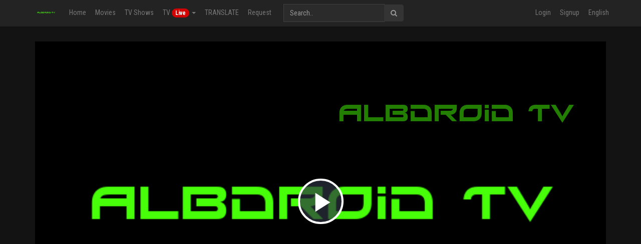

--- FILE ---
content_type: text/html; charset=UTF-8
request_url: https://albdroid.al/live-tv/abc-news-al.html
body_size: 317887
content:
<!--
  ┌────────────────────────────────────────────────────────────┐
  |  For More Modules Or Updates Stay Connected to Kodi dot AL |
  └────────────────────────────────────────────────────────────┘
  ┌───────────┬────────────────────────────────────────────────┐
  │ Product   │ Streaming Panel With Customized Regex          │
  │ Version   │ v3.2.0 PRO                                     │
  │ Provider  │ https://albdroid.al/                            │
  │ Support   │ M3U8/VLC/KODI/SMART TV/Xream Codes Panel       │
  │ GET Sites │ Facebook/YouTube/Vimeo/Dailymotion/GUI Regex   │
  │ Licence   │ Personal                                       │
  │ Author    │ Olsion Bakiaj                                  │
  │ Email     │ TRC4@USA.COM                                   │
  │ Author    │ Endrit Pano                                    │
  │ Email     │ INFO@ALBDROID.AL                               │
  │ Website   │ https://kodi.al                                │
  │ Facebook  │ https://www.facebook.com/albdroid.official/    │
  │ GitHub    │ https://github.com/orgs/Albdroid-AL            │
  │ Created   │ Tuesday, January 21, 2020 (GMT+1)              │
  │ Required  │ PHP 5-XXX - PHP 7-XXX                          │
  └────────────────────────────────────────────────────────────┘
-->
<!DOCTYPE html>
<html lang="en">
<head data-cast-api-enabled="true">
<head>
<meta charset="UTF-8">
<meta name="referrer" content="no-referrer" />
<meta name="description" content="<p><br></p>" />
<meta name="keywords" content="" />
<meta name="author" content="TRC4" />
<link rel="canonical" href="https://albdroid.al/live-tv/abc-news-al.html">
<meta property="og:locale" content="en_US" />
<meta name="twitter:card" content="summary">
<meta name="twitter:description" content="<p><br></p>" />
<meta name="twitter:title" content="ABC News AL" />
<meta property="og:title" content="ABC News AL" />
<meta property="og:url" content="https://albdroid.al/live-tv/abc-news-al.html" />
<meta property="og:type" content="Television" />
<meta property="og:description" content="<p><br></p>" />
<meta property="og:image" content="https://albdroid.al/uploads/default_image/tv_poster.jpg" />
<!-- SXT WATCHING CONTENTS -->
<meta name="twitter:title" content="<p><br></p>">
<meta name="twitter:description" content="<p><br></p>">
<meta name="twitter:image" content="https://albdroid.al/assets/images/social/albdroid.jpg">
<meta property="og:image" content="https://albdroid.al/assets/images/social/albdroid.jpg">
<meta property="og:site_name" content="ABC News AL @ Albdroid Streaming">
<meta property="og:locale" content="en_US">
<meta name="msapplication-TileColor" content="#0F0">
<meta name="theme-color" content="#0F0">
<meta name="msapplication-navbutton-color" content="#0F0">
<meta name="apple-mobile-web-app-capable" content="yes">
<meta name="apple-mobile-web-app-status-bar-style" content="#0F0">
<!-- SXT WATCHING CONTENTS -->
<meta name="viewport" content="width=device-width, initial-scale=1">
<title>ABC News AL</title>   
<link rel="shortcut icon" href="https://albdroid.al/uploads/system_logo/favicon.ico">
<!-- Style Sheets -->
<link rel="stylesheet" type="text/css" href="https://albdroid.al/assets/theme/default/css/bootstrap.min.css">
<link rel="stylesheet" type="text/css" href="https://albdroid.al/assets/theme/default/css/additional.css">
<!-- Font Icons -->
<link rel="stylesheet" type="text/css" href="https://albdroid.al/assets/theme/default/css/font-awesome.min.css">
<link rel="stylesheet" type="text/css" href="https://albdroid.al/assets/theme/default/css/ionicons.min.css">
<link rel="stylesheet" type="text/css" href="https://albdroid.al/assets/theme/default/css/socicon-styles.css">
<!-- Font Icons -->
<link rel="stylesheet" type="text/css" href="https://albdroid.al/assets/theme/default/css/hover-min.css" />
<link rel="stylesheet" type="text/css" href="https://albdroid.al/assets/theme/default/css/animate.css" />
<link rel="stylesheet" type="text/css" href="https://albdroid.al/assets/theme/default/css/styles.css">
<link rel="stylesheet" type="text/css" href="https://albdroid.al/assets/theme/default/css/responsive.css">
<link rel="stylesheet" type="text/css" href="https://albdroid.al/assets/theme/default/css/green.css">
<!-- crossorigin -->
<script src="https://albdroid.al/assets/theme/default/js/jquery-2.2.4.min.js" crossorigin="anonymous"></script>
<!-- slider -->
<link rel="stylesheet" type="text/css" href="https://albdroid.al/assets/theme/default/swiper/css/swiper.min.css">
<link rel="stylesheet" type="text/css" href="https://albdroid.al/assets/theme/default/swiper/css/custom.css">

<link href="https://albdroid.al/assets/player/video-js-6.13.0/video-js.css" rel="stylesheet" type="text/css">
<link href="https://albdroid.al/assets/player/plugins/videojs-mobile-ui/videojs-mobile-ui.css" rel="stylesheet" type="text/css">
<!-- tube skin CSS -->
<link href="https://albdroid.al/assets/player/plugins/tube-skin/videojs-tube.min.css" media="only screen and (min-width: 820px)" rel="stylesheet"/>
<script src="https://albdroid.al/assets/player/video-js-6.13.0/video.min.js" crossorigin="anonymous"></script>
<script src="https://albdroid.al/assets/player/plugins/videojs-mobile-ui/videojs-mobile-ui.min.js"></script>
<!-- watermark CSS -->
<link href="https://albdroid.al/assets/player/plugins/watermark/videojs-logo.min.css" rel="stylesheet">
<!-- social share CSS -->
<link href="https://albdroid.al/assets/player/plugins/videojs-share/videojs-share.css" rel="stylesheet">
<!-- social share CSS -->
<link href="https://albdroid.al/assets/player/plugins/videojs-seek-buttons/videojs-seek-buttons.css" rel="stylesheet">
<!-- videojs-chromecast js -->
<script src="https://albdroid.al/assets/player/plugins/silvermine-videojs-chromecast/silvermine-videojs-chromecast.min.js"></script>
<!-- videojs-chromecast CSS -->
<link href="https://albdroid.al/assets/player/plugins/silvermine-videojs-chromecast/silvermine-videojs-chromecast.css" rel="stylesheet">
<!-- chromecast sdk -->
<script type="text/javascript" src="https://www.gstatic.com/cv/js/sender/v1/cast_sender.js?loadCastFramework=1"></script>
 
<!-- owlcarousel -->
<link rel="stylesheet" type="text/css" href="https://albdroid.al/assets/theme/default/css/owl.carousel.min.css">
<link rel="stylesheet" type="text/css" href="https://albdroid.al/assets/theme/default/css/owl-custom.css">
<link rel="stylesheet" type="text/css" href="https://albdroid.al/assets/theme/default/css/owl.theme.default.min.css">
<script src="https://albdroid.al/assets/theme/default/js/owl.carousel.js"></script>
<!-- owlcarousel -->
<!-- reCAPTCHA JavaScript API -->
<script src='https://www.google.com/recaptcha/api.js'></script>
<!-- typehead search  -->
<script src="https://code.jquery.com/ui/1.12.1/jquery-ui.js"></script>
<link href="https://cdnjs.cloudflare.com/ajax/libs/jqueryui/1.12.1/jquery-ui.css" rel="stylesheet" type="text/css" media="all"/>
<link rel="stylesheet" type="text/css" href="https://albdroid.al/assets/theme/default/css/auto-complete.css">
<!-- typehead search  -->
<link rel="stylesheet" type="text/css" href="https://albdroid.al/assets/theme/default/css/dark.css">
<style type="text/css">
    :root {
        --swiper-theme-color: #5DC560;
        --primary-color:#5DC560;
        --secenday-color:#5DC569;
      }
    .owl-carousel .owl-next,.owl-carousel .owl-prev {
        background-color: var(--primary-color);
    }
    a{
        color:var(--primary-color);
    }
    a:hover{
       color:var(--secenday-color); 
    }
    .vjs-chromecast-button .vjs-icon-placeholder {
        width: 18px;
        height: 18px;
    }
</style>
</head>
    <body>
        <div id="wrapper">
            <div id="main-content">            
            <style type="text/css">
    #myFooter {
    background-color: #232323;
    }
    #myFooter .footer-copyright {
        background-color: #151414;
    }
</style>
	<nav class="navbar navbar-default navbar-static-top">
	    <div class="container">
		    <div class="navbar-header">
		        <button type="button" class="navbar-toggle collapsed" data-toggle="collapse" data-target="#navbar1">
		          <span class="sr-only">Toggle navigation</span>
		          <span class="icon-bar"></span>
		          <span class="icon-bar"></span>
		          <span class="icon-bar"></span>
		        </button>
		        <a class="navbar-brand" href="https://albdroid.al/"><img src="https://albdroid.al/uploads/system_logo/logo.png" alt="logo">
		        </a>
		     </div>
	      	<div class="collapse navbar-collapse" id="navbar1">
	      		
<ul class="nav navbar-nav navbar-left">
  <li><a href="https://albdroid.al/">Home</a></li>
  <li><a href="https://albdroid.al/movies.html">Movies</a></li>
      <li><a href="https://albdroid.al/tv-series.html">TV Shows</a></li>
        <li class="dropdown">
    <a class="dropdown-toggle" data-toggle="dropdown" href="https://albdroid.al/live-tv.html">TV&nbsp;<span class="badge badge-danger" style="background-color: #d00202;">Live</span>
    <span class="caret"></span></a>
    <ul class="dropdown-menu">
      <li><a href="https://albdroid.al/live-tv.html">All Channels</a></li>
              <li><a href="https://albdroid.al/live-tv/category/Shqip.html">Albanian</a></li>
              <li><a href="https://albdroid.al/live-tv/category/Top_EDM_Radios.html">TOP EDM Radios</a></li>
              <li><a href="https://albdroid.al/live-tv/category/Trace_FM_Video_Mix.html">Trace FM Video Mix</a></li>
              <li><a href="https://albdroid.al/live-tv/category/Facebook_Player.html">Facebook Player</a></li>
              <li><a href="https://albdroid.al/live-tv/category/Mixed_Music_TV.html">Mixed Music TV</a></li>
              <li><a href="https://albdroid.al/live-tv/category/Turk_TV.html">Turkey</a></li>
              <li><a href="https://albdroid.al/live-tv/category/Italian_TV.html">Italy</a></li>
              <li><a href="https://albdroid.al/live-tv/category/Festivals.html">Festivals</a></li>
              <li><a href="https://albdroid.al/live-tv/category/Ultimate_Hardcore_Megamix.html">Ultimate Hardcore Megamix</a></li>
              <li><a href="https://albdroid.al/live-tv/category/youtube.html">YouTube</a></li>
              <li><a href="https://albdroid.al/live-tv/category/vimeo-player.html">Vimeo Player</a></li>
              <li><a href="https://albdroid.al/live-tv/category/general-radios.html">General Radios</a></li>
              <li><a href="https://albdroid.al/live-tv/category/euro-disco.html">Euro Disco</a></li>
              <li><a href="https://albdroid.al/live-tv/category/usa.html">USA</a></li>
              <li><a href="https://albdroid.al/live-tv/category/hip-hop-vod.html">Hip Hop (VOD)</a></li>
              <li><a href="https://albdroid.al/live-tv/category/Eurodance.html">Eurodance</a></li>
              <li><a href="https://albdroid.al/live-tv/category/News_Lajme.html">News/Lajme</a></li>
              <li><a href="https://albdroid.al/live-tv/category/italia.html">Italia</a></li>
              <li><a href="https://albdroid.al/live-tv/category/cinema.html">Cinema</a></li>
              <li><a href="https://albdroid.al/live-tv/category/germany.html">Germany</a></li>
              <li><a href="https://albdroid.al/live-tv/category/ballands.html">Ballands</a></li>
              <li><a href="https://albdroid.al/live-tv/category/eurodance-vod.html">Eurodance (VOD)</a></li>
              <li><a href="https://albdroid.al/live-tv/category/ultra-music-festival.html">Ultra Music Festival</a></li>
              <li><a href="https://albdroid.al/live-tv/category/top-lounge-radios.html">Top Lounge Radios</a></li>
              <li><a href="https://albdroid.al/live-tv/category/top-dance-radios.html">TOP Dance Radios</a></li>
              <li><a href="https://albdroid.al/live-tv/category/top-40-tv.html">TOP 40 TV</a></li>
              <li><a href="https://albdroid.al/live-tv/category/movies.html">Movies</a></li>
              <li><a href="https://albdroid.al/live-tv/category/iframe-player-api.html">Iframe Player API</a></li>
              <li><a href="https://albdroid.al/live-tv/category/videobin-apis.html">VideoBin APIS</a></li>
          </ul>
  </li>
                        
    <li><a href="https://albdroid.al/page/translate">TRANSLATE</a></li>
        <li><a href="#" data-toggle="modal" data-target="#movieRequest">Request</a></li>
                    
</ul>
        
		      
		      	<ul class="nav navbar-nav navbar-right">
      <li class="hidden-xs-down"><a href="https://albdroid.al/user/login">Login</a></li>
        <li class="hidden-xs-down"><a href="https://albdroid.al/user/login">Signup</a></li>
            
  <!-- language switch -->
  <li class="dropdown"><a class="app-nav__item" href="#" data-toggle="dropdown" style="text-transform: capitalize;">English</a>
      <ul class="dropdown-menu settings-menu dropdown-menu-right">
                        <li><a class="dropdown-item" href="https://albdroid.al/language/switch/en">English</a></li>
                              
      </ul>
  </li>
  <!-- END language -->
</ul> 
		      <form class="navbar-form navbar-left" method="get" action="https://albdroid.al/search">
		        <div class="input-group">
		          <input type="text" name="q" value="" autocomplete="off" id="search-input" class="form-control" placeholder="Search..">
		          <span class="input-group-btn">
		            <button class="btn btn-default" type="submit"><i class="fa fa-search"></i></button>
		          </span>
		      </form>
	    	</div>
	    </div>
	 </nav>

<!-- typehead search  -->
<script type="text/javascript">
$(document).ready(function(){
    $("#search-input").autocomplete({
        source: "https://albdroid.al//home/autocompleteajax",
            focus: function( event, ui ) { 
            return false;
        },
        select: function( event, ui ) {
            window.location.href = ui.item.url;
        }
    }).data( "ui-autocomplete" )._renderItem = function( ul, item ) {
        var inner_html = '<a href="' + item.url + '" ><div class="list_item_container"><div class="image"><img src="' + item.image + '" ></div><div class="th-title"><b>' + item.title + '</b></div><br><div class="th-title">' + item.type + '</div></div></a>';
        return $( "<li></li>" ).data( "item.autocomplete", item ).append(inner_html).appendTo( ul );
    };
});
</script>

<!-- bootstrap menu -->
<script>
    $(".dropdown").hover(function () {
        $(this).addClass("open");
    },function () {
        $(this).removeClass("open");
    });       

  $('.search_tools').click(function(){                    
    $(".search").toggleClass('open');
    if($(".search").hasClass("open")){
      $(this).html('<a href="#"><span class="fa fa-close"></span></a>');
    }else{
      $(this).html('<a href="#"><span class="fa fa-search"></span></a>');
    }
  });
</script>
<!-- bootstrap menu --> 

            <div id="movie-details">
    <div class="container">
        <!-- row1 player -->
        <div class="row">
            <div class="col-md-12 col-sm-12">
                                <!-- player -->
                <div class="row">
                    <div class="col-md-12">
                        <div class="movie-payer">

<!-- SCRIPT -->

<script src="https://unpkg.com/videojs-flash/dist/videojs-flash.js"></script>
<script src="https://cdnjs.cloudflare.com/ajax/libs/videojs-contrib-hls/5.14.1/videojs-contrib-hls.min.js"></script>


<video id="play" class="video-js vjs-big-play-centered skin-green vjs-16-9" controls preload="none" width="640" height="265" poster="https://albdroid.al/uploads/default_image/tv_poster.jpg" data-setup="{}">

<!-- WARNING TEXT IF NEEDED -->
<p class="vjs-no-js">To View This Video Enable Javascript <a href="https://videojs.com/html5-video-support/" target="_blank">Supports HTML5 Video</a></p>
</video>

<script>
var options;
options = {
 "controls": true, 
 "autoplay": true, 
 "preload": "auto" ,
 techOrder: [ 'chromecast', 'html5' ],
<!-- TEST -->
 sources: [
 { src: 'http://176.31.74.164:8081/abcnewslive/abcnews/playlist.m3u8', type: ''}
],
<!-- DEF --/>
// sources: [
// { src: 'http://176.31.74.164:8081/abcnewslive/abcnews/playlist.m3u8', type: ''}
// ],
<!-- -->
 chromecast: {   
 requestTitleFn: function(source)
 { // Not required
 return 'ABC News AL';
 },
 requestSubtitleFn: function(source) { // Not required
 return 'Watching Live TV';
 },
 requestCustomDataFn: function(source) { // Not required
 return {
 'live': false,
}
 },
 requestPosterFn: function ()
 {
 return [
 {
 'url': 'https://albdroid.al/uploads/default_image/thumbnail.jpg'
 }
 ];
 }
 },
 plugins: {
 chromecast: {
 customData: {
 live: false
 }
 },
 }
 };
var albdroid_player = videojs('play', options);
</script>

    <!-- Logo/watermark -->
    <script src="https://albdroid.al/assets/player/plugins/watermark/videojs-logo.min.js"></script>
    <script>
      albdroid_player.videoLogo({
        watermark: ' ',
        logo: 'https://albdroid.al/uploads/watermark_logo.png', // default 'logo.png'
        homepage: '?',
      });
    </script>
    <!-- End Logo/watermark -->
    <!-- Social Share -->
    <script src="https://albdroid.al/assets/player/plugins/videojs-share/videojs-share.js"></script>
    <script>
        albdroid_player.share({
        appId: 11231434324
        });
    </script>
<!-- End Social Share -->
<!-- hotkeys -->
<script src="https://albdroid.al/assets/player/plugins/hotkeys/videojs.hotkeys.min.js"></script>
<script>    
albdroid_player.ready(function() {
this.hotkeys({
seekStep: 5
});
});
</script>
<!-- End hotkeys -->

<!-- persistvolume -->
<script src="https://albdroid.al/assets/player/plugins/videojs.persistvolume/videojs.persistvolume.js"></script>
<script>    
albdroid_player.ready(function() {
this.persistvolume({
namespace: "albdroid_player-previus-volume"
});
});
</script>
<!-- End persistvolume -->


<!-- MEDIASET ITALIA PROTECTED STREAMS DASH PARSER PACKAGE -->
<!-- END DASH TEST -->

<!-- ------------------------------------------------------------------------------ -->
<!-- MY PHP CODES -->
<!-- START ENCRYPTING PHP CODES -->
<!-- ------------------------------------------------------------------------------ -->










<!-- END MY PHP CODES -->
<!-- START ENCRYPTING PHP CODES -->
</div>
<!-- BARA EXTRA -->
<div class="alert alert-success m-t-10" style="background-color: #000; border: 1px dotted lime; color: #0F0;"><b> Watching Live On Albdroid TV ABC News AL</b></div>
<!-- BARA EXTRA -->
<!-- TV THUMBNAIL -->
<div class="media row channel-title">
<div class="media-left col-md-2 col-sm-12 col-xs-6">
<img src="https://albdroid.al/uploads/default_image/tv_thumbnail.jpg" class="media-object">
<!-- TV THUMBNAIL -->
</div>
<!-- WATCHING LIVE ON --/>
<div class="col-md-6 col-sm-12 hidden-xs">
<h5 class="media-heading">ABC News AL</h5>
<div class="media-content">
<p class="live">Watching Live On Albdroid TV</p>
</div>
</div>
<!-- WATCHING LIVE ON -->
<div class="media-right col-md-4 col-sm-12 col-xs-6">
<div class="btn-group" style="float: right;">

<a href="https://albdroid.al/live-tv/abc-news-al.html" class="btn btn-sm btn-default">HD</a>



</div>
</div>
</div>

<style type="text/css">
.media:first-child {
margin-top: 20px;
}
.channel-title .media {
padding: 10px 0;
}
.media-left{
padding-right: 10px;
}
.channel-title .media-heading {
margin-top: 10px;
margin-bottom: 10px;
font-size: 18px;
padding-left: 16px;
color: #0F0; /* CHANNEL TITLE */
}
.channel-title .media-content .live {
font-size: 15px;
line-height: 1.3;
vertical-align: middle;
position: relative;
display: inline;
padding-left: 10px;
color: #0F0; /* Watching Live On */
}
.channel-title .media-content .live:before {
content: "\00B7";
color: red; /* PIKA Watching Live On */
font-size: 60px;
vertical-align: middle;
position: relative;
display: inline;
line-height: 1;
padding-right: 10px;
}
.media-right {
display: table-cell;
vertical-align: top;
min-width: 30%;
width: 200px;
max-width: 50%;
float: right;
}
</style>                    </div>
                </div>
                <!-- End player -->

                            </div>
                    </div>        
        <!-- End row1 player -->
    </div>
</div>

<!-- live tv section -->
<div id="section-opt">
    <div class="container">
        <div class="row">
            <!-- All tv section -->
            <div class="col-md-12 col-sm-12">
                <div class="latest-movie movie-opt">
                    <div class="movie-heading overflow-hidden"> <span>All TV Channels</span>
                        <div class="disable-bottom-line"></div>
                    </div>
                </div>
            </div>
        </div>
        <div class="row">
            <div class="col-md-12 col-sm-12">
                <div class="owl-carousel live_tv_owl">
                                        <div class="item">
                        <figure class="figure">
                            <a href="https://albdroid.al/live-tv/news-24.html">
                                <img class="owl-lazy" data-src="https://albdroid.al/uploads/default_image/tv_thumbnail.jpg" alt="" />
                                <figcaption class="figure-caption ">News 24</figcaption>
                            </a>
                        </figure>
                    </div>
                                        <div class="item">
                        <figure class="figure">
                            <a href="https://albdroid.al/live-tv/rtsh-sport-al.html">
                                <img class="owl-lazy" data-src="https://albdroid.al/uploads/default_image/tv_thumbnail.jpg" alt="" />
                                <figcaption class="figure-caption ">RTSH Sport AL</figcaption>
                            </a>
                        </figure>
                    </div>
                                        <div class="item">
                        <figure class="figure">
                            <a href="https://albdroid.al/live-tv/energy-93-euro-edm.html">
                                <img class="owl-lazy" data-src="https://albdroid.al/uploads/default_image/tv_thumbnail.jpg" alt="" />
                                <figcaption class="figure-caption ">Energy 93 (Euro EDM)</figcaption>
                            </a>
                        </figure>
                    </div>
                                        <div class="item">
                        <figure class="figure">
                            <a href="https://albdroid.al/live-tv/edm-1-fm.html">
                                <img class="owl-lazy" data-src="https://albdroid.al/uploads/default_image/tv_thumbnail.jpg" alt="" />
                                <figcaption class="figure-caption ">EDM 1 FM</figcaption>
                            </a>
                        </figure>
                    </div>
                                        <div class="item">
                        <figure class="figure">
                            <a href="https://albdroid.al/live-tv/zaitsev-club-fm.html">
                                <img class="owl-lazy" data-src="https://albdroid.al/uploads/default_image/tv_thumbnail.jpg" alt="" />
                                <figcaption class="figure-caption ">Zaitsev Club FM</figcaption>
                            </a>
                        </figure>
                    </div>
                                        <div class="item">
                        <figure class="figure">
                            <a href="https://albdroid.al/live-tv/zaitsev-bass-fm.html">
                                <img class="owl-lazy" data-src="https://albdroid.al/uploads/default_image/tv_thumbnail.jpg" alt="" />
                                <figcaption class="figure-caption ">Zaitsev Bass FM</figcaption>
                            </a>
                        </figure>
                    </div>
                                        <div class="item">
                        <figure class="figure">
                            <a href="https://albdroid.al/live-tv/181-fm-90s-dance.html">
                                <img class="owl-lazy" data-src="https://albdroid.al/uploads/default_image/tv_thumbnail.jpg" alt="" />
                                <figcaption class="figure-caption ">181 FM 90s Dance</figcaption>
                            </a>
                        </figure>
                    </div>
                                        <div class="item">
                        <figure class="figure">
                            <a href="https://albdroid.al/live-tv/krone-hit-fresh.html">
                                <img class="owl-lazy" data-src="https://albdroid.al/uploads/default_image/tv_thumbnail.jpg" alt="" />
                                <figcaption class="figure-caption ">Krone Hit Fresh</figcaption>
                            </a>
                        </figure>
                    </div>
                                        <div class="item">
                        <figure class="figure">
                            <a href="https://albdroid.al/live-tv/krone-hit-dance.html">
                                <img class="owl-lazy" data-src="https://albdroid.al/uploads/default_image/tv_thumbnail.jpg" alt="" />
                                <figcaption class="figure-caption ">Krone Hit Dance</figcaption>
                            </a>
                        </figure>
                    </div>
                                        <div class="item">
                        <figure class="figure">
                            <a href="https://albdroid.al/live-tv/krone-hit-90s-dance.html">
                                <img class="owl-lazy" data-src="https://albdroid.al/uploads/default_image/tv_thumbnail.jpg" alt="" />
                                <figcaption class="figure-caption ">Krone Hit 90s Dance</figcaption>
                            </a>
                        </figure>
                    </div>
                                        <div class="item">
                        <figure class="figure">
                            <a href="https://albdroid.al/live-tv/krone-hit-clubland.html">
                                <img class="owl-lazy" data-src="https://albdroid.al/uploads/default_image/tv_thumbnail.jpg" alt="" />
                                <figcaption class="figure-caption ">Krone Hit Clubland</figcaption>
                            </a>
                        </figure>
                    </div>
                                        <div class="item">
                        <figure class="figure">
                            <a href="https://albdroid.al/live-tv/krone-hit-big-city-beats.html">
                                <img class="owl-lazy" data-src="https://albdroid.al/uploads/default_image/tv_thumbnail.jpg" alt="" />
                                <figcaption class="figure-caption ">Krone Hit Big City Beats</figcaption>
                            </a>
                        </figure>
                    </div>
                                        <div class="item">
                        <figure class="figure">
                            <a href="https://albdroid.al/live-tv/fg-radio.html">
                                <img class="owl-lazy" data-src="https://albdroid.al/uploads/default_image/tv_thumbnail.jpg" alt="" />
                                <figcaption class="figure-caption ">FG RADIO</figcaption>
                            </a>
                        </figure>
                    </div>
                                        <div class="item">
                        <figure class="figure">
                            <a href="https://albdroid.al/live-tv/fg-chic.html">
                                <img class="owl-lazy" data-src="https://albdroid.al/uploads/default_image/tv_thumbnail.jpg" alt="" />
                                <figcaption class="figure-caption ">FG CHIC</figcaption>
                            </a>
                        </figure>
                    </div>
                                        <div class="item">
                        <figure class="figure">
                            <a href="https://albdroid.al/live-tv/fg-non-stop.html">
                                <img class="owl-lazy" data-src="https://albdroid.al/uploads/default_image/tv_thumbnail.jpg" alt="" />
                                <figcaption class="figure-caption ">FG NON STOP</figcaption>
                            </a>
                        </figure>
                    </div>
                                        <div class="item">
                        <figure class="figure">
                            <a href="https://albdroid.al/live-tv/fg-home-party.html">
                                <img class="owl-lazy" data-src="https://albdroid.al/uploads/default_image/tv_thumbnail.jpg" alt="" />
                                <figcaption class="figure-caption ">FG HOME PARTY</figcaption>
                            </a>
                        </figure>
                    </div>
                                        <div class="item">
                        <figure class="figure">
                            <a href="https://albdroid.al/live-tv/fg-deep-dance.html">
                                <img class="owl-lazy" data-src="https://albdroid.al/uploads/default_image/tv_thumbnail.jpg" alt="" />
                                <figcaption class="figure-caption ">FG DEEP DANCE</figcaption>
                            </a>
                        </figure>
                    </div>
                                        <div class="item">
                        <figure class="figure">
                            <a href="https://albdroid.al/live-tv/fg-undrgrnd.html">
                                <img class="owl-lazy" data-src="https://albdroid.al/uploads/default_image/tv_thumbnail.jpg" alt="" />
                                <figcaption class="figure-caption ">FG Undrgrnd</figcaption>
                            </a>
                        </figure>
                    </div>
                                        <div class="item">
                        <figure class="figure">
                            <a href="https://albdroid.al/live-tv/video-mix-166.html">
                                <img class="owl-lazy" data-src="https://albdroid.al/uploads/default_image/tv_thumbnail.jpg" alt="" />
                                <figcaption class="figure-caption ">Video Mix 166</figcaption>
                            </a>
                        </figure>
                    </div>
                                        <div class="item">
                        <figure class="figure">
                            <a href="https://albdroid.al/live-tv/video-mix-167.html">
                                <img class="owl-lazy" data-src="https://albdroid.al/uploads/default_image/tv_thumbnail.jpg" alt="" />
                                <figcaption class="figure-caption ">Video Mix 167</figcaption>
                            </a>
                        </figure>
                    </div>
                                        <div class="item">
                        <figure class="figure">
                            <a href="https://albdroid.al/live-tv/video-mix-168.html">
                                <img class="owl-lazy" data-src="https://albdroid.al/uploads/default_image/tv_thumbnail.jpg" alt="" />
                                <figcaption class="figure-caption ">Video Mix 168</figcaption>
                            </a>
                        </figure>
                    </div>
                                        <div class="item">
                        <figure class="figure">
                            <a href="https://albdroid.al/live-tv/video-mix-172.html">
                                <img class="owl-lazy" data-src="https://albdroid.al/uploads/default_image/tv_thumbnail.jpg" alt="" />
                                <figcaption class="figure-caption ">Video Mix 172</figcaption>
                            </a>
                        </figure>
                    </div>
                                        <div class="item">
                        <figure class="figure">
                            <a href="https://albdroid.al/live-tv/resonate-2018.html">
                                <img class="owl-lazy" data-src="https://albdroid.al/uploads/default_image/tv_thumbnail.jpg" alt="" />
                                <figcaption class="figure-caption ">Resonate 2018</figcaption>
                            </a>
                        </figure>
                    </div>
                                        <div class="item">
                        <figure class="figure">
                            <a href="https://albdroid.al/live-tv/hardcore4life.html">
                                <img class="owl-lazy" data-src="https://albdroid.al/uploads/default_image/tv_thumbnail.jpg" alt="" />
                                <figcaption class="figure-caption ">Hardcore4life</figcaption>
                            </a>
                        </figure>
                    </div>
                                        <div class="item">
                        <figure class="figure">
                            <a href="https://albdroid.al/live-tv/thunderdome-25-years-2017.html">
                                <img class="owl-lazy" data-src="https://albdroid.al/uploads/default_image/tv_thumbnail.jpg" alt="" />
                                <figcaption class="figure-caption ">THUNDERDOME 25 YEARS 2017</figcaption>
                            </a>
                        </figure>
                    </div>
                                        <div class="item">
                        <figure class="figure">
                            <a href="https://albdroid.al/live-tv/trc4-moh-2013.html">
                                <img class="owl-lazy" data-src="https://albdroid.al/uploads/default_image/tv_thumbnail.jpg" alt="" />
                                <figcaption class="figure-caption ">TRC4 - MOH 2013</figcaption>
                            </a>
                        </figure>
                    </div>
                                        <div class="item">
                        <figure class="figure">
                            <a href="https://albdroid.al/live-tv/pl-2011-night-clubbers-trc4-video-remix.html">
                                <img class="owl-lazy" data-src="https://albdroid.al/uploads/default_image/tv_thumbnail.jpg" alt="" />
                                <figcaption class="figure-caption ">P.L 2011 (Night Clubbers TRC4 Video Remix)</figcaption>
                            </a>
                        </figure>
                    </div>
                                        <div class="item">
                        <figure class="figure">
                            <a href="https://albdroid.al/live-tv/q-base-lost-in-dreams-hardstyle-trc4-edit.html">
                                <img class="owl-lazy" data-src="https://albdroid.al/uploads/default_image/tv_thumbnail.jpg" alt="" />
                                <figcaption class="figure-caption ">Q-BASE - Lost in Dreams (HardStyle TRC4 Edit)</figcaption>
                            </a>
                        </figure>
                    </div>
                                        <div class="item">
                        <figure class="figure">
                            <a href="https://albdroid.al/live-tv/pl-night-clubbers-trc4-video-mix.html">
                                <img class="owl-lazy" data-src="https://albdroid.al/uploads/default_image/tv_thumbnail.jpg" alt="" />
                                <figcaption class="figure-caption ">P.L Night Clubbers (TRC4 Video Mix)</figcaption>
                            </a>
                        </figure>
                    </div>
                                        <div class="item">
                        <figure class="figure">
                            <a href="https://albdroid.al/live-tv/moh-20-years-of-rebellion.html">
                                <img class="owl-lazy" data-src="https://albdroid.al/uploads/default_image/tv_thumbnail.jpg" alt="" />
                                <figcaption class="figure-caption ">MOH - 20 Years of Rebellion</figcaption>
                            </a>
                        </figure>
                    </div>
                                        <div class="item">
                        <figure class="figure">
                            <a href="https://albdroid.al/live-tv/minus-militia-masters.html">
                                <img class="owl-lazy" data-src="https://albdroid.al/uploads/default_image/tv_thumbnail.jpg" alt="" />
                                <figcaption class="figure-caption ">Minus Militia - Masters</figcaption>
                            </a>
                        </figure>
                    </div>
                                        <div class="item">
                        <figure class="figure">
                            <a href="https://albdroid.al/live-tv/misss-k8-mc-nolz-raiders-of-rampage.html">
                                <img class="owl-lazy" data-src="https://albdroid.al/uploads/default_image/tv_thumbnail.jpg" alt="" />
                                <figcaption class="figure-caption ">Misss K8 & MC Nolz - Raiders of Rampage</figcaption>
                            </a>
                        </figure>
                    </div>
                                        <div class="item">
                        <figure class="figure">
                            <a href="https://albdroid.al/live-tv/minus-militia-masters-nnrjk3eceah0.html">
                                <img class="owl-lazy" data-src="https://albdroid.al/uploads/default_image/tv_thumbnail.jpg" alt="" />
                                <figcaption class="figure-caption ">Minus Militia - Masters</figcaption>
                            </a>
                        </figure>
                    </div>
                                        <div class="item">
                        <figure class="figure">
                            <a href="https://albdroid.al/live-tv/mark-with-a-k-warface-ft-mc-alee-fear-of-the-dark-hardcore-remix.html">
                                <img class="owl-lazy" data-src="https://albdroid.al/uploads/default_image/tv_thumbnail.jpg" alt="" />
                                <figcaption class="figure-caption ">Mark With a K & Warface ft. MC Alee - Fear of the Dark (Hardcore Remix)</figcaption>
                            </a>
                        </figure>
                    </div>
                                        <div class="item">
                        <figure class="figure">
                            <a href="https://albdroid.al/live-tv/mark-with-a-k-warface-ft-mc-alee-fear-of-the-dark-music-video.html">
                                <img class="owl-lazy" data-src="https://albdroid.al/uploads/default_image/tv_thumbnail.jpg" alt="" />
                                <figcaption class="figure-caption ">Mark With a K & Warface ft. MC Alee - Fear of the Dark (Music Video)</figcaption>
                            </a>
                        </figure>
                    </div>
                                        <div class="item">
                        <figure class="figure">
                            <a href="https://albdroid.al/live-tv/ora-news.html">
                                <img class="owl-lazy" data-src="https://albdroid.al/uploads/default_image/tv_thumbnail.jpg" alt="" />
                                <figcaption class="figure-caption ">Ora News</figcaption>
                            </a>
                        </figure>
                    </div>
                                        <div class="item">
                        <figure class="figure">
                            <a href="https://albdroid.al/live-tv/rtsh-1-hd.html">
                                <img class="owl-lazy" data-src="https://albdroid.al/uploads/default_image/tv_thumbnail.jpg" alt="" />
                                <figcaption class="figure-caption ">RTSH 1 HD</figcaption>
                            </a>
                        </figure>
                    </div>
                                        <div class="item">
                        <figure class="figure">
                            <a href="https://albdroid.al/live-tv/tv-korca.html">
                                <img class="owl-lazy" data-src="https://albdroid.al/uploads/default_image/tv_thumbnail.jpg" alt="" />
                                <figcaption class="figure-caption ">TV Korca</figcaption>
                            </a>
                        </figure>
                    </div>
                                        <div class="item">
                        <figure class="figure">
                            <a href="https://albdroid.al/live-tv/rtsh-2-hd.html">
                                <img class="owl-lazy" data-src="https://albdroid.al/uploads/default_image/tv_thumbnail.jpg" alt="" />
                                <figcaption class="figure-caption ">RTSH 2 HD</figcaption>
                            </a>
                        </figure>
                    </div>
                                        <div class="item">
                        <figure class="figure">
                            <a href="https://albdroid.al/live-tv/rtsh-film.html">
                                <img class="owl-lazy" data-src="https://albdroid.al/uploads/default_image/tv_thumbnail.jpg" alt="" />
                                <figcaption class="figure-caption ">RTSH Film</figcaption>
                            </a>
                        </figure>
                    </div>
                                        <div class="item">
                        <figure class="figure">
                            <a href="https://albdroid.al/live-tv/rtsh-shqip.html">
                                <img class="owl-lazy" data-src="https://albdroid.al/uploads/default_image/tv_thumbnail.jpg" alt="" />
                                <figcaption class="figure-caption ">RTSH Shqip</figcaption>
                            </a>
                        </figure>
                    </div>
                                        <div class="item">
                        <figure class="figure">
                            <a href="https://albdroid.al/live-tv/rtsh-muzike.html">
                                <img class="owl-lazy" data-src="https://albdroid.al/uploads/default_image/tv_thumbnail.jpg" alt="" />
                                <figcaption class="figure-caption ">RTSH Muzike</figcaption>
                            </a>
                        </figure>
                    </div>
                                        <div class="item">
                        <figure class="figure">
                            <a href="https://albdroid.al/live-tv/rtsh-femije.html">
                                <img class="owl-lazy" data-src="https://albdroid.al/uploads/default_image/tv_thumbnail.jpg" alt="" />
                                <figcaption class="figure-caption ">RTSH Femije</figcaption>
                            </a>
                        </figure>
                    </div>
                                        <div class="item">
                        <figure class="figure">
                            <a href="https://albdroid.al/live-tv/rtsh-24-hd.html">
                                <img class="owl-lazy" data-src="https://albdroid.al/uploads/default_image/tv_thumbnail.jpg" alt="" />
                                <figcaption class="figure-caption ">RTSH  24 HD</figcaption>
                            </a>
                        </figure>
                    </div>
                                        <div class="item">
                        <figure class="figure">
                            <a href="https://albdroid.al/live-tv/rtk1.html">
                                <img class="owl-lazy" data-src="https://albdroid.al/uploads/default_image/tv_thumbnail.jpg" alt="" />
                                <figcaption class="figure-caption ">RTK1</figcaption>
                            </a>
                        </figure>
                    </div>
                                        <div class="item">
                        <figure class="figure">
                            <a href="https://albdroid.al/live-tv/rtk3.html">
                                <img class="owl-lazy" data-src="https://albdroid.al/uploads/default_image/tv_thumbnail.jpg" alt="" />
                                <figcaption class="figure-caption ">RTK3</figcaption>
                            </a>
                        </figure>
                    </div>
                                        <div class="item">
                        <figure class="figure">
                            <a href="https://albdroid.al/live-tv/rtsh-3-hd.html">
                                <img class="owl-lazy" data-src="https://albdroid.al/uploads/default_image/tv_thumbnail.jpg" alt="" />
                                <figcaption class="figure-caption ">RTSH 3 HD</figcaption>
                            </a>
                        </figure>
                    </div>
                                        <div class="item">
                        <figure class="figure">
                            <a href="https://albdroid.al/live-tv/scan-tv.html">
                                <img class="owl-lazy" data-src="https://albdroid.al/uploads/default_image/tv_thumbnail.jpg" alt="" />
                                <figcaption class="figure-caption ">Scan TV</figcaption>
                            </a>
                        </figure>
                    </div>
                                        <div class="item">
                        <figure class="figure">
                            <a href="https://albdroid.al/live-tv/besa-tv.html">
                                <img class="owl-lazy" data-src="https://albdroid.al/uploads/default_image/tv_thumbnail.jpg" alt="" />
                                <figcaption class="figure-caption ">BESA TV</figcaption>
                            </a>
                        </figure>
                    </div>
                                        <div class="item">
                        <figure class="figure">
                            <a href="https://albdroid.al/live-tv/tv-xiki.html">
                                <img class="owl-lazy" data-src="https://albdroid.al/uploads/default_image/tv_thumbnail.jpg" alt="" />
                                <figcaption class="figure-caption ">TV XIKI</figcaption>
                            </a>
                        </figure>
                    </div>
                                        <div class="item">
                        <figure class="figure">
                            <a href="https://albdroid.al/live-tv/tv-7-albania.html">
                                <img class="owl-lazy" data-src="https://albdroid.al/uploads/default_image/tv_thumbnail.jpg" alt="" />
                                <figcaption class="figure-caption ">TV 7 Albania</figcaption>
                            </a>
                        </figure>
                    </div>
                                        <div class="item">
                        <figure class="figure">
                            <a href="https://albdroid.al/live-tv/tv-koha.html">
                                <img class="owl-lazy" data-src="https://albdroid.al/uploads/default_image/tv_thumbnail.jpg" alt="" />
                                <figcaption class="figure-caption ">TV Koha</figcaption>
                            </a>
                        </figure>
                    </div>
                                        <div class="item">
                        <figure class="figure">
                            <a href="https://albdroid.al/live-tv/apollon-tv.html">
                                <img class="owl-lazy" data-src="https://albdroid.al/uploads/default_image/tv_thumbnail.jpg" alt="" />
                                <figcaption class="figure-caption ">Apollon TV</figcaption>
                            </a>
                        </figure>
                    </div>
                                        <div class="item">
                        <figure class="figure">
                            <a href="https://albdroid.al/live-tv/zjarr-tv.html">
                                <img class="owl-lazy" data-src="https://albdroid.al/uploads/default_image/tv_thumbnail.jpg" alt="" />
                                <figcaption class="figure-caption ">Zjarr TV</figcaption>
                            </a>
                        </figure>
                    </div>
                                        <div class="item">
                        <figure class="figure">
                            <a href="https://albdroid.al/live-tv/roma-tv-bg.html">
                                <img class="owl-lazy" data-src="https://albdroid.al/uploads/default_image/tv_thumbnail.jpg" alt="" />
                                <figcaption class="figure-caption ">Roma TV (BG)</figcaption>
                            </a>
                        </figure>
                    </div>
                                        <div class="item">
                        <figure class="figure">
                            <a href="https://albdroid.al/live-tv/tawizja-tv.html">
                                <img class="owl-lazy" data-src="https://albdroid.al/uploads/default_image/tv_thumbnail.jpg" alt="" />
                                <figcaption class="figure-caption ">Tawizja TV</figcaption>
                            </a>
                        </figure>
                    </div>
                                        <div class="item">
                        <figure class="figure">
                            <a href="https://albdroid.al/live-tv/popler-hd.html">
                                <img class="owl-lazy" data-src="https://albdroid.al/uploads/default_image/tv_thumbnail.jpg" alt="" />
                                <figcaption class="figure-caption ">Popler HD</figcaption>
                            </a>
                        </figure>
                    </div>
                                        <div class="item">
                        <figure class="figure">
                            <a href="https://albdroid.al/live-tv/nrj-hit-music-only.html">
                                <img class="owl-lazy" data-src="https://albdroid.al/uploads/default_image/tv_thumbnail.jpg" alt="" />
                                <figcaption class="figure-caption ">NRJ Hit Music Only!</figcaption>
                            </a>
                        </figure>
                    </div>
                                        <div class="item">
                        <figure class="figure">
                            <a href="https://albdroid.al/live-tv/nrj-tv.html">
                                <img class="owl-lazy" data-src="https://albdroid.al/uploads/default_image/tv_thumbnail.jpg" alt="" />
                                <figcaption class="figure-caption ">NRJ TV</figcaption>
                            </a>
                        </figure>
                    </div>
                                        <div class="item">
                        <figure class="figure">
                            <a href="https://albdroid.al/live-tv/v2beat.html">
                                <img class="owl-lazy" data-src="https://albdroid.al/uploads/default_image/tv_thumbnail.jpg" alt="" />
                                <figcaption class="figure-caption ">V2Beat</figcaption>
                            </a>
                        </figure>
                    </div>
                                        <div class="item">
                        <figure class="figure">
                            <a href="https://albdroid.al/live-tv/krone-hit-tv.html">
                                <img class="owl-lazy" data-src="https://albdroid.al/uploads/default_image/tv_thumbnail.jpg" alt="" />
                                <figcaption class="figure-caption ">Krone Hit TV</figcaption>
                            </a>
                        </figure>
                    </div>
                                        <div class="item">
                        <figure class="figure">
                            <a href="https://albdroid.al/live-tv/radio-tv-538-nl.html">
                                <img class="owl-lazy" data-src="https://albdroid.al/uploads/default_image/tv_thumbnail.jpg" alt="" />
                                <figcaption class="figure-caption ">Radio TV 538 (NL)</figcaption>
                            </a>
                        </figure>
                    </div>
                                        <div class="item">
                        <figure class="figure">
                            <a href="https://albdroid.al/live-tv/fryslan-tv-nl.html">
                                <img class="owl-lazy" data-src="https://albdroid.al/uploads/default_image/tv_thumbnail.jpg" alt="" />
                                <figcaption class="figure-caption ">Fryslan TV (NL)</figcaption>
                            </a>
                        </figure>
                    </div>
                                        <div class="item">
                        <figure class="figure">
                            <a href="https://albdroid.al/live-tv/radio-pilatus-tv-switzerland.html">
                                <img class="owl-lazy" data-src="https://albdroid.al/uploads/default_image/tv_thumbnail.jpg" alt="" />
                                <figcaption class="figure-caption ">Radio Pilatus TV (Switzerland)</figcaption>
                            </a>
                        </figure>
                    </div>
                                        <div class="item">
                        <figure class="figure">
                            <a href="https://albdroid.al/live-tv/zougla-tv-greece.html">
                                <img class="owl-lazy" data-src="https://albdroid.al/uploads/default_image/tv_thumbnail.jpg" alt="" />
                                <figcaption class="figure-caption ">Zougla TV (Greece)</figcaption>
                            </a>
                        </figure>
                    </div>
                                        <div class="item">
                        <figure class="figure">
                            <a href="https://albdroid.al/live-tv/power-hd-turkey.html">
                                <img class="owl-lazy" data-src="https://albdroid.al/uploads/default_image/tv_thumbnail.jpg" alt="" />
                                <figcaption class="figure-caption ">Power HD Turkey</figcaption>
                            </a>
                        </figure>
                    </div>
                                        <div class="item">
                        <figure class="figure">
                            <a href="https://albdroid.al/live-tv/dream-turk.html">
                                <img class="owl-lazy" data-src="https://albdroid.al/uploads/default_image/tv_thumbnail.jpg" alt="" />
                                <figcaption class="figure-caption ">Dream Turk</figcaption>
                            </a>
                        </figure>
                    </div>
                                        <div class="item">
                        <figure class="figure">
                            <a href="https://albdroid.al/live-tv/visual-radio-tv.html">
                                <img class="owl-lazy" data-src="https://albdroid.al/uploads/default_image/tv_thumbnail.jpg" alt="" />
                                <figcaption class="figure-caption ">Visual Radio TV</figcaption>
                            </a>
                        </figure>
                    </div>
                                        <div class="item">
                        <figure class="figure">
                            <a href="https://albdroid.al/live-tv/kiss-kiss-italia.html">
                                <img class="owl-lazy" data-src="https://albdroid.al/uploads/default_image/tv_thumbnail.jpg" alt="" />
                                <figcaption class="figure-caption ">Kiss Kiss (Italia)</figcaption>
                            </a>
                        </figure>
                    </div>
                                        <div class="item">
                        <figure class="figure">
                            <a href="https://albdroid.al/live-tv/radio-kiss-kiss-napoli-italia.html">
                                <img class="owl-lazy" data-src="https://albdroid.al/uploads/default_image/tv_thumbnail.jpg" alt="" />
                                <figcaption class="figure-caption ">Radio Kiss Kiss Napoli (Italia)</figcaption>
                            </a>
                        </figure>
                    </div>
                                        <div class="item">
                        <figure class="figure">
                            <a href="https://albdroid.al/live-tv/capital-tv-italia.html">
                                <img class="owl-lazy" data-src="https://albdroid.al/uploads/default_image/tv_thumbnail.jpg" alt="" />
                                <figcaption class="figure-caption ">Capital TV (Italia)</figcaption>
                            </a>
                        </figure>
                    </div>
                                        <div class="item">
                        <figure class="figure">
                            <a href="https://albdroid.al/live-tv/radio-norba-italia.html">
                                <img class="owl-lazy" data-src="https://albdroid.al/uploads/default_image/tv_thumbnail.jpg" alt="" />
                                <figcaption class="figure-caption ">Radio Norba (Italia)</figcaption>
                            </a>
                        </figure>
                    </div>
                                        <div class="item">
                        <figure class="figure">
                            <a href="https://albdroid.al/live-tv/m2o-italia.html">
                                <img class="owl-lazy" data-src="https://albdroid.al/uploads/default_image/tv_thumbnail.jpg" alt="" />
                                <figcaption class="figure-caption ">M2o (Italia)</figcaption>
                            </a>
                        </figure>
                    </div>
                                        <div class="item">
                        <figure class="figure">
                            <a href="https://albdroid.al/live-tv/105-tv-italia.html">
                                <img class="owl-lazy" data-src="https://albdroid.al/uploads/default_image/tv_thumbnail.jpg" alt="" />
                                <figcaption class="figure-caption ">105 TV (Italia)</figcaption>
                            </a>
                        </figure>
                    </div>
                                        <div class="item">
                        <figure class="figure">
                            <a href="https://albdroid.al/live-tv/virgin-tv-italia.html">
                                <img class="owl-lazy" data-src="https://albdroid.al/uploads/default_image/tv_thumbnail.jpg" alt="" />
                                <figcaption class="figure-caption ">Virgin TV (Italia)</figcaption>
                            </a>
                        </figure>
                    </div>
                                        <div class="item">
                        <figure class="figure">
                            <a href="https://albdroid.al/live-tv/radio-bruno-tv-italia.html">
                                <img class="owl-lazy" data-src="https://albdroid.al/uploads/default_image/tv_thumbnail.jpg" alt="" />
                                <figcaption class="figure-caption ">Radio Bruno TV (Italia)</figcaption>
                            </a>
                        </figure>
                    </div>
                                        <div class="item">
                        <figure class="figure">
                            <a href="https://albdroid.al/live-tv/russian-music-box.html">
                                <img class="owl-lazy" data-src="https://albdroid.al/uploads/default_image/tv_thumbnail.jpg" alt="" />
                                <figcaption class="figure-caption ">Russian Music Box</figcaption>
                            </a>
                        </figure>
                    </div>
                                        <div class="item">
                        <figure class="figure">
                            <a href="https://albdroid.al/live-tv/m2-ukraine.html">
                                <img class="owl-lazy" data-src="https://albdroid.al/uploads/default_image/tv_thumbnail.jpg" alt="" />
                                <figcaption class="figure-caption ">M2 (Ukraine)</figcaption>
                            </a>
                        </figure>
                    </div>
                                        <div class="item">
                        <figure class="figure">
                            <a href="https://albdroid.al/live-tv/8xm.html">
                                <img class="owl-lazy" data-src="https://albdroid.al/uploads/default_image/tv_thumbnail.jpg" alt="" />
                                <figcaption class="figure-caption ">8XM</figcaption>
                            </a>
                        </figure>
                    </div>
                                        <div class="item">
                        <figure class="figure">
                            <a href="https://albdroid.al/live-tv/retro-cz.html">
                                <img class="owl-lazy" data-src="https://albdroid.al/uploads/default_image/tv_thumbnail.jpg" alt="" />
                                <figcaption class="figure-caption ">Retro (CZ)</figcaption>
                            </a>
                        </figure>
                    </div>
                                        <div class="item">
                        <figure class="figure">
                            <a href="https://albdroid.al/live-tv/slusnej-rock-czech.html">
                                <img class="owl-lazy" data-src="https://albdroid.al/uploads/default_image/tv_thumbnail.jpg" alt="" />
                                <figcaption class="figure-caption ">Slusnej Rock (Czech)</figcaption>
                            </a>
                        </figure>
                    </div>
                                        <div class="item">
                        <figure class="figure">
                            <a href="https://albdroid.al/live-tv/video-mix-173.html">
                                <img class="owl-lazy" data-src="https://albdroid.al/uploads/default_image/tv_thumbnail.jpg" alt="" />
                                <figcaption class="figure-caption ">Video Mix 173</figcaption>
                            </a>
                        </figure>
                    </div>
                                        <div class="item">
                        <figure class="figure">
                            <a href="https://albdroid.al/live-tv/video-mix-174.html">
                                <img class="owl-lazy" data-src="https://albdroid.al/uploads/default_image/tv_thumbnail.jpg" alt="" />
                                <figcaption class="figure-caption ">Video Mix 174</figcaption>
                            </a>
                        </figure>
                    </div>
                                        <div class="item">
                        <figure class="figure">
                            <a href="https://albdroid.al/live-tv/video-mix-175.html">
                                <img class="owl-lazy" data-src="https://albdroid.al/uploads/default_image/tv_thumbnail.jpg" alt="" />
                                <figcaption class="figure-caption ">Video Mix 175</figcaption>
                            </a>
                        </figure>
                    </div>
                                        <div class="item">
                        <figure class="figure">
                            <a href="https://albdroid.al/live-tv/video-mix-177.html">
                                <img class="owl-lazy" data-src="https://albdroid.al/uploads/default_image/tv_thumbnail.jpg" alt="" />
                                <figcaption class="figure-caption ">Video Mix 177</figcaption>
                            </a>
                        </figure>
                    </div>
                                        <div class="item">
                        <figure class="figure">
                            <a href="https://albdroid.al/live-tv/video-mix-178.html">
                                <img class="owl-lazy" data-src="https://albdroid.al/uploads/default_image/tv_thumbnail.jpg" alt="" />
                                <figcaption class="figure-caption ">Video Mix 178</figcaption>
                            </a>
                        </figure>
                    </div>
                                        <div class="item">
                        <figure class="figure">
                            <a href="https://albdroid.al/live-tv/video-mix-179.html">
                                <img class="owl-lazy" data-src="https://albdroid.al/uploads/default_image/tv_thumbnail.jpg" alt="" />
                                <figcaption class="figure-caption ">Video Mix 179</figcaption>
                            </a>
                        </figure>
                    </div>
                                        <div class="item">
                        <figure class="figure">
                            <a href="https://albdroid.al/live-tv/video-mix-180.html">
                                <img class="owl-lazy" data-src="https://albdroid.al/uploads/default_image/tv_thumbnail.jpg" alt="" />
                                <figcaption class="figure-caption ">Video Mix 180</figcaption>
                            </a>
                        </figure>
                    </div>
                                        <div class="item">
                        <figure class="figure">
                            <a href="https://albdroid.al/live-tv/video-mix-181.html">
                                <img class="owl-lazy" data-src="https://albdroid.al/uploads/default_image/tv_thumbnail.jpg" alt="" />
                                <figcaption class="figure-caption ">Video Mix 181</figcaption>
                            </a>
                        </figure>
                    </div>
                                        <div class="item">
                        <figure class="figure">
                            <a href="https://albdroid.al/live-tv/video-mix-182.html">
                                <img class="owl-lazy" data-src="https://albdroid.al/uploads/default_image/tv_thumbnail.jpg" alt="" />
                                <figcaption class="figure-caption ">Video Mix 182</figcaption>
                            </a>
                        </figure>
                    </div>
                                        <div class="item">
                        <figure class="figure">
                            <a href="https://albdroid.al/live-tv/video-mix-183.html">
                                <img class="owl-lazy" data-src="https://albdroid.al/uploads/default_image/tv_thumbnail.jpg" alt="" />
                                <figcaption class="figure-caption ">Video Mix 183</figcaption>
                            </a>
                        </figure>
                    </div>
                                        <div class="item">
                        <figure class="figure">
                            <a href="https://albdroid.al/live-tv/video-mix-184.html">
                                <img class="owl-lazy" data-src="https://albdroid.al/uploads/default_image/tv_thumbnail.jpg" alt="" />
                                <figcaption class="figure-caption ">Video Mix 184</figcaption>
                            </a>
                        </figure>
                    </div>
                                        <div class="item">
                        <figure class="figure">
                            <a href="https://albdroid.al/live-tv/video-mix-185.html">
                                <img class="owl-lazy" data-src="https://albdroid.al/uploads/default_image/tv_thumbnail.jpg" alt="" />
                                <figcaption class="figure-caption ">Video Mix 185</figcaption>
                            </a>
                        </figure>
                    </div>
                                        <div class="item">
                        <figure class="figure">
                            <a href="https://albdroid.al/live-tv/video-mix-186.html">
                                <img class="owl-lazy" data-src="https://albdroid.al/uploads/default_image/tv_thumbnail.jpg" alt="" />
                                <figcaption class="figure-caption ">Video Mix 186</figcaption>
                            </a>
                        </figure>
                    </div>
                                        <div class="item">
                        <figure class="figure">
                            <a href="https://albdroid.al/live-tv/video-mix-187.html">
                                <img class="owl-lazy" data-src="https://albdroid.al/uploads/default_image/tv_thumbnail.jpg" alt="" />
                                <figcaption class="figure-caption ">Video Mix 187</figcaption>
                            </a>
                        </figure>
                    </div>
                                        <div class="item">
                        <figure class="figure">
                            <a href="https://albdroid.al/live-tv/video-mix-188.html">
                                <img class="owl-lazy" data-src="https://albdroid.al/uploads/default_image/tv_thumbnail.jpg" alt="" />
                                <figcaption class="figure-caption ">Video Mix 188</figcaption>
                            </a>
                        </figure>
                    </div>
                                        <div class="item">
                        <figure class="figure">
                            <a href="https://albdroid.al/live-tv/video-mix-189.html">
                                <img class="owl-lazy" data-src="https://albdroid.al/uploads/default_image/tv_thumbnail.jpg" alt="" />
                                <figcaption class="figure-caption ">Video Mix 189</figcaption>
                            </a>
                        </figure>
                    </div>
                                        <div class="item">
                        <figure class="figure">
                            <a href="https://albdroid.al/live-tv/video-mix-190.html">
                                <img class="owl-lazy" data-src="https://albdroid.al/uploads/default_image/tv_thumbnail.jpg" alt="" />
                                <figcaption class="figure-caption ">Video Mix 190</figcaption>
                            </a>
                        </figure>
                    </div>
                                        <div class="item">
                        <figure class="figure">
                            <a href="https://albdroid.al/live-tv/video-mix-191.html">
                                <img class="owl-lazy" data-src="https://albdroid.al/uploads/default_image/tv_thumbnail.jpg" alt="" />
                                <figcaption class="figure-caption ">Video Mix 191</figcaption>
                            </a>
                        </figure>
                    </div>
                                        <div class="item">
                        <figure class="figure">
                            <a href="https://albdroid.al/live-tv/video-mix-193.html">
                                <img class="owl-lazy" data-src="https://albdroid.al/uploads/default_image/tv_thumbnail.jpg" alt="" />
                                <figcaption class="figure-caption ">Video Mix 193</figcaption>
                            </a>
                        </figure>
                    </div>
                                        <div class="item">
                        <figure class="figure">
                            <a href="https://albdroid.al/live-tv/video-mix-194.html">
                                <img class="owl-lazy" data-src="https://albdroid.al/uploads/default_image/tv_thumbnail.jpg" alt="" />
                                <figcaption class="figure-caption ">Video Mix 194</figcaption>
                            </a>
                        </figure>
                    </div>
                                        <div class="item">
                        <figure class="figure">
                            <a href="https://albdroid.al/live-tv/video-mix-195.html">
                                <img class="owl-lazy" data-src="https://albdroid.al/uploads/default_image/tv_thumbnail.jpg" alt="" />
                                <figcaption class="figure-caption ">Video Mix 195</figcaption>
                            </a>
                        </figure>
                    </div>
                                        <div class="item">
                        <figure class="figure">
                            <a href="https://albdroid.al/live-tv/video-mix-196.html">
                                <img class="owl-lazy" data-src="https://albdroid.al/uploads/default_image/tv_thumbnail.jpg" alt="" />
                                <figcaption class="figure-caption ">Video Mix 196</figcaption>
                            </a>
                        </figure>
                    </div>
                                        <div class="item">
                        <figure class="figure">
                            <a href="https://albdroid.al/live-tv/video-mix-197.html">
                                <img class="owl-lazy" data-src="https://albdroid.al/uploads/default_image/tv_thumbnail.jpg" alt="" />
                                <figcaption class="figure-caption ">Video Mix 197</figcaption>
                            </a>
                        </figure>
                    </div>
                                        <div class="item">
                        <figure class="figure">
                            <a href="https://albdroid.al/live-tv/video-mix-198.html">
                                <img class="owl-lazy" data-src="https://albdroid.al/uploads/default_image/tv_thumbnail.jpg" alt="" />
                                <figcaption class="figure-caption ">Video Mix 198</figcaption>
                            </a>
                        </figure>
                    </div>
                                        <div class="item">
                        <figure class="figure">
                            <a href="https://albdroid.al/live-tv/dominator-highway-to-hell-special-edition.html">
                                <img class="owl-lazy" data-src="https://albdroid.al/uploads/default_image/tv_thumbnail.jpg" alt="" />
                                <figcaption class="figure-caption ">Dominator - Highway To Hell (Special Edition)</figcaption>
                            </a>
                        </figure>
                    </div>
                                        <div class="item">
                        <figure class="figure">
                            <a href="https://albdroid.al/live-tv/ultimate-hardcore-megamix.html">
                                <img class="owl-lazy" data-src="https://albdroid.al/uploads/default_image/tv_thumbnail.jpg" alt="" />
                                <figcaption class="figure-caption ">Ultimate Hardcore Megamix</figcaption>
                            </a>
                        </figure>
                    </div>
                                        <div class="item">
                        <figure class="figure">
                            <a href="https://albdroid.al/live-tv/trc4-moh-2013-3oqzfri75hns.html">
                                <img class="owl-lazy" data-src="https://albdroid.al/uploads/default_image/tv_thumbnail.jpg" alt="" />
                                <figcaption class="figure-caption ">TRC4 - MOH 2013</figcaption>
                            </a>
                        </figure>
                    </div>
                                        <div class="item">
                        <figure class="figure">
                            <a href="https://albdroid.al/live-tv/masters-of-hardcore-the-club-world-tour.html">
                                <img class="owl-lazy" data-src="https://albdroid.al/uploads/default_image/tv_thumbnail.jpg" alt="" />
                                <figcaption class="figure-caption ">Masters of Hardcore - The Club World Tour</figcaption>
                            </a>
                        </figure>
                    </div>
                                        <div class="item">
                        <figure class="figure">
                            <a href="https://albdroid.al/live-tv/earthquake-in-outdoor-hardcore-festival-indoor.html">
                                <img class="owl-lazy" data-src="https://albdroid.al/uploads/default_image/tv_thumbnail.jpg" alt="" />
                                <figcaption class="figure-caption ">Earthquake - In & Outdoor Hardcore Festival (Indoor)</figcaption>
                            </a>
                        </figure>
                    </div>
                                        <div class="item">
                        <figure class="figure">
                            <a href="https://albdroid.al/live-tv/dominator-festival-2007-main-stage.html">
                                <img class="owl-lazy" data-src="https://albdroid.al/uploads/default_image/tv_thumbnail.jpg" alt="" />
                                <figcaption class="figure-caption ">Dominator Festival 2007 (Main Stage)</figcaption>
                            </a>
                        </figure>
                    </div>
                                        <div class="item">
                        <figure class="figure">
                            <a href="https://albdroid.al/live-tv/re-style-spring-edited.html">
                                <img class="owl-lazy" data-src="https://albdroid.al/uploads/default_image/tv_thumbnail.jpg" alt="" />
                                <figcaption class="figure-caption ">Re-Style - Spring (Edited)</figcaption>
                            </a>
                        </figure>
                    </div>
                                        <div class="item">
                        <figure class="figure">
                            <a href="https://albdroid.al/live-tv/noize-suppressor-fingherz-the-voice-of-mayhem.html">
                                <img class="owl-lazy" data-src="https://albdroid.al/uploads/default_image/tv_thumbnail.jpg" alt="" />
                                <figcaption class="figure-caption ">Noize Suppressor - Fingherz @ The Voice Of Mayhem</figcaption>
                            </a>
                        </figure>
                    </div>
                                        <div class="item">
                        <figure class="figure">
                            <a href="https://albdroid.al/live-tv/noize-suppressor-design-the-future.html">
                                <img class="owl-lazy" data-src="https://albdroid.al/uploads/default_image/tv_thumbnail.jpg" alt="" />
                                <figcaption class="figure-caption ">Noize Suppressor @ Design The Future</figcaption>
                            </a>
                        </figure>
                    </div>
                                        <div class="item">
                        <figure class="figure">
                            <a href="https://albdroid.al/live-tv/hellsystem-predator-pole-position-lap2.html">
                                <img class="owl-lazy" data-src="https://albdroid.al/uploads/default_image/tv_thumbnail.jpg" alt="" />
                                <figcaption class="figure-caption ">Hellsystem & Predator @ Pole Position (Lap2)</figcaption>
                            </a>
                        </figure>
                    </div>
                                        <div class="item">
                        <figure class="figure">
                            <a href="https://albdroid.al/live-tv/ran-d-zombie-qlimax-2017.html">
                                <img class="owl-lazy" data-src="https://albdroid.al/uploads/default_image/tv_thumbnail.jpg" alt="" />
                                <figcaption class="figure-caption ">Ran-D - Zombie (Qlimax 2017)</figcaption>
                            </a>
                        </figure>
                    </div>
                                        <div class="item">
                        <figure class="figure">
                            <a href="https://albdroid.al/live-tv/ran-d-zombie-qlimax-2016.html">
                                <img class="owl-lazy" data-src="https://albdroid.al/uploads/default_image/tv_thumbnail.jpg" alt="" />
                                <figcaption class="figure-caption ">Ran-D - Zombie (Qlimax 2016)</figcaption>
                            </a>
                        </figure>
                    </div>
                                        <div class="item">
                        <figure class="figure">
                            <a href="https://albdroid.al/live-tv/defqon1-2018-korsakoff.html">
                                <img class="owl-lazy" data-src="https://albdroid.al/uploads/default_image/tv_thumbnail.jpg" alt="" />
                                <figcaption class="figure-caption ">Defqon.1 2018 | Korsakoff</figcaption>
                            </a>
                        </figure>
                    </div>
                                        <div class="item">
                        <figure class="figure">
                            <a href="https://albdroid.al/live-tv/n-vitral-masters-of-hardcore-2019-vault-of-violence.html">
                                <img class="owl-lazy" data-src="https://albdroid.al/uploads/default_image/tv_thumbnail.jpg" alt="" />
                                <figcaption class="figure-caption ">N-Vitral @ Masters of Hardcore 2019 - Vault of Violence</figcaption>
                            </a>
                        </figure>
                    </div>
                                        <div class="item">
                        <figure class="figure">
                            <a href="https://albdroid.al/live-tv/dominator-festival-2018-wrath-of-warlords-closing-show.html">
                                <img class="owl-lazy" data-src="https://albdroid.al/uploads/default_image/tv_thumbnail.jpg" alt="" />
                                <figcaption class="figure-caption ">Dominator Festival 2018 - Wrath of Warlords Closing Show</figcaption>
                            </a>
                        </figure>
                    </div>
                                        <div class="item">
                        <figure class="figure">
                            <a href="https://albdroid.al/live-tv/harmony-of-hardcore-2018-official-end-show.html">
                                <img class="owl-lazy" data-src="https://albdroid.al/uploads/default_image/tv_thumbnail.jpg" alt="" />
                                <figcaption class="figure-caption ">Harmony of Hardcore 2018 - Official end show</figcaption>
                            </a>
                        </figure>
                    </div>
                                        <div class="item">
                        <figure class="figure">
                            <a href="https://albdroid.al/live-tv/masters-of-hardcore-10-years-the-core-supremacy.html">
                                <img class="owl-lazy" data-src="https://albdroid.al/uploads/default_image/tv_thumbnail.jpg" alt="" />
                                <figcaption class="figure-caption ">Masters Of Hardcore 10 Years - The Core Supremacy</figcaption>
                            </a>
                        </figure>
                    </div>
                                        <div class="item">
                        <figure class="figure">
                            <a href="https://albdroid.al/live-tv/masters-of-hardcore-year-mix-2018.html">
                                <img class="owl-lazy" data-src="https://albdroid.al/uploads/default_image/tv_thumbnail.jpg" alt="" />
                                <figcaption class="figure-caption ">Masters of Hardcore - Year Mix 2018</figcaption>
                            </a>
                        </figure>
                    </div>
                                        <div class="item">
                        <figure class="figure">
                            <a href="https://albdroid.al/live-tv/masters-of-hardcore-year-mix-2018-go5yljqmwuvb.html">
                                <img class="owl-lazy" data-src="https://albdroid.al/uploads/default_image/tv_thumbnail.jpg" alt="" />
                                <figcaption class="figure-caption ">Masters of Hardcore - Year Mix 2018</figcaption>
                            </a>
                        </figure>
                    </div>
                                        <div class="item">
                        <figure class="figure">
                            <a href="https://albdroid.al/live-tv/masters-of-hardcore-ultimate-mega-mix-2017.html">
                                <img class="owl-lazy" data-src="https://albdroid.al/uploads/default_image/tv_thumbnail.jpg" alt="" />
                                <figcaption class="figure-caption ">Masters of Hardcore - Ultimate Mega Mix 2017</figcaption>
                            </a>
                        </figure>
                    </div>
                                        <div class="item">
                        <figure class="figure">
                            <a href="https://albdroid.al/live-tv/masters-of-hardcore-2017-the-skull-dynasty-angerfist-live-miss-k8-live.html">
                                <img class="owl-lazy" data-src="https://albdroid.al/uploads/default_image/tv_thumbnail.jpg" alt="" />
                                <figcaption class="figure-caption ">Masters of Hardcore 2017 - The Skull Dynasty | Angerfist Live & Miss K8 Live</figcaption>
                            </a>
                        </figure>
                    </div>
                                        <div class="item">
                        <figure class="figure">
                            <a href="https://albdroid.al/live-tv/tomorrowland-belgium-2017-noize-suppresor-vs-mad-dog-vs-anime.html">
                                <img class="owl-lazy" data-src="https://albdroid.al/uploads/default_image/tv_thumbnail.jpg" alt="" />
                                <figcaption class="figure-caption ">Tomorrowland Belgium 2017 | Noize Suppresor vs Mad Dog vs AniMe</figcaption>
                            </a>
                        </figure>
                    </div>
                                        <div class="item">
                        <figure class="figure">
                            <a href="https://albdroid.al/live-tv/best-hardcore-2017-hardcore-uptempo-yearmix.html">
                                <img class="owl-lazy" data-src="https://albdroid.al/uploads/default_image/tv_thumbnail.jpg" alt="" />
                                <figcaption class="figure-caption ">Best Hardcore 2017 | Hardcore & Uptempo Yearmix</figcaption>
                            </a>
                        </figure>
                    </div>
                                        <div class="item">
                        <figure class="figure">
                            <a href="https://albdroid.al/live-tv/masters-of-hardcore-2017-the-skull-dynasty-outblast-the-last-show.html">
                                <img class="owl-lazy" data-src="https://albdroid.al/uploads/default_image/tv_thumbnail.jpg" alt="" />
                                <figcaption class="figure-caption ">Masters of Hardcore 2017 - The Skull Dynasty (Outblast The Last Show)</figcaption>
                            </a>
                        </figure>
                    </div>
                                        <div class="item">
                        <figure class="figure">
                            <a href="https://albdroid.al/live-tv/dominator-festival-2017-maze-of-martyr-official-endshow.html">
                                <img class="owl-lazy" data-src="https://albdroid.al/uploads/default_image/tv_thumbnail.jpg" alt="" />
                                <figcaption class="figure-caption ">Dominator Festival 2017 - Maze of Martyr Official Endshow</figcaption>
                            </a>
                        </figure>
                    </div>
                                        <div class="item">
                        <figure class="figure">
                            <a href="https://albdroid.al/live-tv/masters-of-hardcore-2017-the-skull-dynasty-korsakoff-tha-playah.html">
                                <img class="owl-lazy" data-src="https://albdroid.al/uploads/default_image/tv_thumbnail.jpg" alt="" />
                                <figcaption class="figure-caption ">Masters of Hardcore 2017 - The Skull Dynasty | Korsakoff & Tha Playah</figcaption>
                            </a>
                        </figure>
                    </div>
                                        <div class="item">
                        <figure class="figure">
                            <a href="https://albdroid.al/live-tv/angerfist-live-masters-of-hardcore-2018-tournament-of-tyrants.html">
                                <img class="owl-lazy" data-src="https://albdroid.al/uploads/default_image/tv_thumbnail.jpg" alt="" />
                                <figcaption class="figure-caption ">Angerfist Live @ Masters of Hardcore 2018 - Tournament of Tyrants</figcaption>
                            </a>
                        </figure>
                    </div>
                                        <div class="item">
                        <figure class="figure">
                            <a href="https://albdroid.al/live-tv/masters-of-hardcore-x-mas-ultimate-mega-mix-2013.html">
                                <img class="owl-lazy" data-src="https://albdroid.al/uploads/default_image/tv_thumbnail.jpg" alt="" />
                                <figcaption class="figure-caption ">Masters of Hardcore X-MAS Ultimate Mega Mix 2013</figcaption>
                            </a>
                        </figure>
                    </div>
                                        <div class="item">
                        <figure class="figure">
                            <a href="https://albdroid.al/live-tv/d-fence-intense-warming-up-mix-2017-with-uptempo.html">
                                <img class="owl-lazy" data-src="https://albdroid.al/uploads/default_image/tv_thumbnail.jpg" alt="" />
                                <figcaption class="figure-caption ">D-Fence -Intense Warming Up Mix 2017 with Uptempo</figcaption>
                            </a>
                        </figure>
                    </div>
                                        <div class="item">
                        <figure class="figure">
                            <a href="https://albdroid.al/live-tv/defqon1-weekend-festival-2016-angerfist-partyraiser.html">
                                <img class="owl-lazy" data-src="https://albdroid.al/uploads/default_image/tv_thumbnail.jpg" alt="" />
                                <figcaption class="figure-caption ">Defqon.1 Weekend Festival 2016 | Angerfist & Partyraiser</figcaption>
                            </a>
                        </figure>
                    </div>
                                        <div class="item">
                        <figure class="figure">
                            <a href="https://albdroid.al/live-tv/partyraiser-vs-dr-peacock-masters-of-hardcore-2018.html">
                                <img class="owl-lazy" data-src="https://albdroid.al/uploads/default_image/tv_thumbnail.jpg" alt="" />
                                <figcaption class="figure-caption ">Partyraiser vs. Dr. Peacock @ Masters of Hardcore 2018</figcaption>
                            </a>
                        </figure>
                    </div>
                                        <div class="item">
                        <figure class="figure">
                            <a href="https://albdroid.al/live-tv/re-style-vs-thorax-masters-of-hardcore-2018-tournaments-of-tyrants.html">
                                <img class="owl-lazy" data-src="https://albdroid.al/uploads/default_image/tv_thumbnail.jpg" alt="" />
                                <figcaption class="figure-caption ">Re-Style vs Thorax @ Masters of Hardcore 2018 - Tournaments of Tyrants</figcaption>
                            </a>
                        </figure>
                    </div>
                                        <div class="item">
                        <figure class="figure">
                            <a href="https://albdroid.al/live-tv/miss-k8-vs-destructive-tendencies-masters-of-hardcore-2018-tournament-of-tyrants.html">
                                <img class="owl-lazy" data-src="https://albdroid.al/uploads/default_image/tv_thumbnail.jpg" alt="" />
                                <figcaption class="figure-caption ">Miss K8 vs. Destructive Tendencies @ Masters of Hardcore 2018 - Tournament of Tyrants</figcaption>
                            </a>
                        </figure>
                    </div>
                                        <div class="item">
                        <figure class="figure">
                            <a href="https://albdroid.al/live-tv/restrained-vs-meltdown-masters-of-hardcore-2018-tournament-of-tyrants.html">
                                <img class="owl-lazy" data-src="https://albdroid.al/uploads/default_image/tv_thumbnail.jpg" alt="" />
                                <figcaption class="figure-caption ">Restrained vs. Meltdown @ Masters of Hardcore 2018 - Tournament of Tyrants</figcaption>
                            </a>
                        </figure>
                    </div>
                                        <div class="item">
                        <figure class="figure">
                            <a href="https://albdroid.al/live-tv/d-fence-vs-deadly-guns-live-masters-of-hardcore-2018-tournament-of-tyrants.html">
                                <img class="owl-lazy" data-src="https://albdroid.al/uploads/default_image/tv_thumbnail.jpg" alt="" />
                                <figcaption class="figure-caption ">D-Fence vs. Deadly Guns Live @ Masters of Hardcore 2018 - Tournament of Tyrants</figcaption>
                            </a>
                        </figure>
                    </div>
                                        <div class="item">
                        <figure class="figure">
                            <a href="https://albdroid.al/live-tv/tha-playah-live-vs-mad-dog-live-masters-of-hardcore-2018-tournament-of-tyrants.html">
                                <img class="owl-lazy" data-src="https://albdroid.al/uploads/default_image/tv_thumbnail.jpg" alt="" />
                                <figcaption class="figure-caption ">Tha Playah Live vs. Mad Dog Live @ Masters of Hardcore 2018 - Tournament of Tyrants</figcaption>
                            </a>
                        </figure>
                    </div>
                                        <div class="item">
                        <figure class="figure">
                            <a href="https://albdroid.al/live-tv/korsakoff-vs-never-surrender-masters-of-hardcore-2018-tournament-of-tyrants.html">
                                <img class="owl-lazy" data-src="https://albdroid.al/uploads/default_image/tv_thumbnail.jpg" alt="" />
                                <figcaption class="figure-caption ">Korsakoff vs. Never Surrender @ Masters of Hardcore 2018 - Tournament of Tyrants</figcaption>
                            </a>
                        </figure>
                    </div>
                                        <div class="item">
                        <figure class="figure">
                            <a href="https://albdroid.al/live-tv/bodyshock-vs-dyprax-masters-of-hardcore-tournament-of-tyrants.html">
                                <img class="owl-lazy" data-src="https://albdroid.al/uploads/default_image/tv_thumbnail.jpg" alt="" />
                                <figcaption class="figure-caption ">Bodyshock vs. Dyprax @ Masters of Hardcore - Tournament of Tyrants</figcaption>
                            </a>
                        </figure>
                    </div>
                                        <div class="item">
                        <figure class="figure">
                            <a href="https://albdroid.al/live-tv/broken-minds-vs-tears-of-fury-masters-of-hardcore-2018-tournament-of-tyrants.html">
                                <img class="owl-lazy" data-src="https://albdroid.al/uploads/default_image/tv_thumbnail.jpg" alt="" />
                                <figcaption class="figure-caption ">Broken Minds vs. Tears of Fury @ Masters of Hardcore 2018 - Tournament of Tyrants</figcaption>
                            </a>
                        </figure>
                    </div>
                                        <div class="item">
                        <figure class="figure">
                            <a href="https://albdroid.al/live-tv/partyraiser-vs-bulletproof-syndicate-2018.html">
                                <img class="owl-lazy" data-src="https://albdroid.al/uploads/default_image/tv_thumbnail.jpg" alt="" />
                                <figcaption class="figure-caption ">Partyraiser vs. Bulletproof @ Syndicate 2018</figcaption>
                            </a>
                        </figure>
                    </div>
                                        <div class="item">
                        <figure class="figure">
                            <a href="https://albdroid.al/live-tv/reverze-2018-paul-elstak-vs-the-viper-official-live-set.html">
                                <img class="owl-lazy" data-src="https://albdroid.al/uploads/default_image/tv_thumbnail.jpg" alt="" />
                                <figcaption class="figure-caption ">Reverze 2018 | Paul Elstak vs The Viper (Official Live Set)</figcaption>
                            </a>
                        </figure>
                    </div>
                                        <div class="item">
                        <figure class="figure">
                            <a href="https://albdroid.al/live-tv/reverze-2018-flashback-by-pat-b-vs-ruthless-official-live-set.html">
                                <img class="owl-lazy" data-src="https://albdroid.al/uploads/default_image/tv_thumbnail.jpg" alt="" />
                                <figcaption class="figure-caption ">Reverze 2018 | Flashback by Pat B vs Ruthless (Official Live Set)</figcaption>
                            </a>
                        </figure>
                    </div>
                                        <div class="item">
                        <figure class="figure">
                            <a href="https://albdroid.al/live-tv/reverze-2018-mark-with-a-k-mc-chucky-official-live-set.html">
                                <img class="owl-lazy" data-src="https://albdroid.al/uploads/default_image/tv_thumbnail.jpg" alt="" />
                                <figcaption class="figure-caption ">Reverze 2018 | Mark With a K & MC Chucky (Official Live Set)</figcaption>
                            </a>
                        </figure>
                    </div>
                                        <div class="item">
                        <figure class="figure">
                            <a href="https://albdroid.al/live-tv/radio-electro.html">
                                <img class="owl-lazy" data-src="https://albdroid.al/uploads/default_image/tv_thumbnail.jpg" alt="" />
                                <figcaption class="figure-caption ">Radio Electro</figcaption>
                            </a>
                        </figure>
                    </div>
                                        <div class="item">
                        <figure class="figure">
                            <a href="https://albdroid.al/live-tv/lagoon-fm.html">
                                <img class="owl-lazy" data-src="https://albdroid.al/uploads/default_image/tv_thumbnail.jpg" alt="" />
                                <figcaption class="figure-caption ">Lagoon FM</figcaption>
                            </a>
                        </figure>
                    </div>
                                        <div class="item">
                        <figure class="figure">
                            <a href="https://albdroid.al/live-tv/lagoon-fm-rap.html">
                                <img class="owl-lazy" data-src="https://albdroid.al/uploads/default_image/tv_thumbnail.jpg" alt="" />
                                <figcaption class="figure-caption ">Lagoon FM Rap</figcaption>
                            </a>
                        </figure>
                    </div>
                                        <div class="item">
                        <figure class="figure">
                            <a href="https://albdroid.al/live-tv/lagoon-fm-neformat.html">
                                <img class="owl-lazy" data-src="https://albdroid.al/uploads/default_image/tv_thumbnail.jpg" alt="" />
                                <figcaption class="figure-caption ">Lagoon FM Neformat</figcaption>
                            </a>
                        </figure>
                    </div>
                                        <div class="item">
                        <figure class="figure">
                            <a href="https://albdroid.al/live-tv/plus-radio-club.html">
                                <img class="owl-lazy" data-src="https://albdroid.al/uploads/default_image/tv_thumbnail.jpg" alt="" />
                                <figcaption class="figure-caption ">Plus Radio Club</figcaption>
                            </a>
                        </figure>
                    </div>
                                        <div class="item">
                        <figure class="figure">
                            <a href="https://albdroid.al/live-tv/sensation-wicked-wonderland-2009-trc4-edit-r0lvhxhl8j15.html">
                                <img class="owl-lazy" data-src="https://albdroid.al/uploads/default_image/tv_thumbnail.jpg" alt="" />
                                <figcaption class="figure-caption ">Sensation Wicked Wonderland 2009 (TRC4 Edit)</figcaption>
                            </a>
                        </figure>
                    </div>
                                        <div class="item">
                        <figure class="figure">
                            <a href="https://albdroid.al/live-tv/ultimate-hardcore-megamix-dacast.html">
                                <img class="owl-lazy" data-src="https://albdroid.al/uploads/default_image/tv_thumbnail.jpg" alt="" />
                                <figcaption class="figure-caption ">Ultimate Hardcore Megamix (DaCast)</figcaption>
                            </a>
                        </figure>
                    </div>
                                        <div class="item">
                        <figure class="figure">
                            <a href="https://albdroid.al/live-tv/dance-edm.html">
                                <img class="owl-lazy" data-src="https://albdroid.al/uploads/default_image/tv_thumbnail.jpg" alt="" />
                                <figcaption class="figure-caption ">Dance EDM</figcaption>
                            </a>
                        </figure>
                    </div>
                                        <div class="item">
                        <figure class="figure">
                            <a href="https://albdroid.al/live-tv/r101-tv-italia.html">
                                <img class="owl-lazy" data-src="https://albdroid.al/uploads/default_image/tv_thumbnail.jpg" alt="" />
                                <figcaption class="figure-caption ">R101 TV (Italia)</figcaption>
                            </a>
                        </figure>
                    </div>
                                        <div class="item">
                        <figure class="figure">
                            <a href="https://albdroid.al/live-tv/kiss-kiss-italia-tv-it.html">
                                <img class="owl-lazy" data-src="https://albdroid.al/uploads/default_image/tv_thumbnail.jpg" alt="" />
                                <figcaption class="figure-caption ">Kiss Kiss Italia TV (IT)</figcaption>
                            </a>
                        </figure>
                    </div>
                                        <div class="item">
                        <figure class="figure">
                            <a href="https://albdroid.al/live-tv/kiss-kiss-napoli-italia.html">
                                <img class="owl-lazy" data-src="https://albdroid.al/uploads/default_image/tv_thumbnail.jpg" alt="" />
                                <figcaption class="figure-caption ">Kiss Kiss Napoli (ITALIA)</figcaption>
                            </a>
                        </figure>
                    </div>
                                        <div class="item">
                        <figure class="figure">
                            <a href="https://albdroid.al/live-tv/radio-capital-italia.html">
                                <img class="owl-lazy" data-src="https://albdroid.al/uploads/default_image/tv_thumbnail.jpg" alt="" />
                                <figcaption class="figure-caption ">Radio Capital (Italia)</figcaption>
                            </a>
                        </figure>
                    </div>
                                        <div class="item">
                        <figure class="figure">
                            <a href="https://albdroid.al/live-tv/radio-norba-italia-tebjeh0kmfyh.html">
                                <img class="owl-lazy" data-src="https://albdroid.al/uploads/default_image/tv_thumbnail.jpg" alt="" />
                                <figcaption class="figure-caption ">Radio Norba (Italia)</figcaption>
                            </a>
                        </figure>
                    </div>
                                        <div class="item">
                        <figure class="figure">
                            <a href="https://albdroid.al/live-tv/m20-radio-italia.html">
                                <img class="owl-lazy" data-src="https://albdroid.al/uploads/default_image/tv_thumbnail.jpg" alt="" />
                                <figcaption class="figure-caption ">M20 Radio (Italia)</figcaption>
                            </a>
                        </figure>
                    </div>
                                        <div class="item">
                        <figure class="figure">
                            <a href="https://albdroid.al/live-tv/radio-italia-tv-it.html">
                                <img class="owl-lazy" data-src="https://albdroid.al/uploads/default_image/tv_thumbnail.jpg" alt="" />
                                <figcaption class="figure-caption ">Radio Italia TV (IT)</figcaption>
                            </a>
                        </figure>
                    </div>
                                        <div class="item">
                        <figure class="figure">
                            <a href="https://albdroid.al/live-tv/radio-monte-carlo-it.html">
                                <img class="owl-lazy" data-src="https://albdroid.al/uploads/default_image/tv_thumbnail.jpg" alt="" />
                                <figcaption class="figure-caption ">Radio Monte Carlo (IT)</figcaption>
                            </a>
                        </figure>
                    </div>
                                        <div class="item">
                        <figure class="figure">
                            <a href="https://albdroid.al/live-tv/rtl-1025-italia-temp.html">
                                <img class="owl-lazy" data-src="https://albdroid.al/uploads/default_image/tv_thumbnail.jpg" alt="" />
                                <figcaption class="figure-caption ">RTL 102.5 Italia TEMP</figcaption>
                            </a>
                        </figure>
                    </div>
                                        <div class="item">
                        <figure class="figure">
                            <a href="https://albdroid.al/live-tv/virgin-radio-tv-italia.html">
                                <img class="owl-lazy" data-src="https://albdroid.al/uploads/default_image/tv_thumbnail.jpg" alt="" />
                                <figcaption class="figure-caption ">Virgin Radio TV (Italia)</figcaption>
                            </a>
                        </figure>
                    </div>
                                        <div class="item">
                        <figure class="figure">
                            <a href="https://albdroid.al/live-tv/radio-bruno-italia.html">
                                <img class="owl-lazy" data-src="https://albdroid.al/uploads/default_image/tv_thumbnail.jpg" alt="" />
                                <figcaption class="figure-caption ">Radio Bruno (Italia)</figcaption>
                            </a>
                        </figure>
                    </div>
                                        <div class="item">
                        <figure class="figure">
                            <a href="https://albdroid.al/live-tv/dstv-bulgaria.html">
                                <img class="owl-lazy" data-src="https://albdroid.al/uploads/default_image/tv_thumbnail.jpg" alt="" />
                                <figcaption class="figure-caption ">DSTV (Bulgaria)</figcaption>
                            </a>
                        </figure>
                    </div>
                                        <div class="item">
                        <figure class="figure">
                            <a href="https://albdroid.al/live-tv/dj-bobo-megamix.html">
                                <img class="owl-lazy" data-src="https://albdroid.al/uploads/default_image/tv_thumbnail.jpg" alt="" />
                                <figcaption class="figure-caption ">DJ BoBo - Megamix</figcaption>
                            </a>
                        </figure>
                    </div>
                                        <div class="item">
                        <figure class="figure">
                            <a href="https://albdroid.al/live-tv/eurodance-90-megamix.html">
                                <img class="owl-lazy" data-src="https://albdroid.al/uploads/default_image/tv_thumbnail.jpg" alt="" />
                                <figcaption class="figure-caption ">Eurodance 90 - Megamix</figcaption>
                            </a>
                        </figure>
                    </div>
                                        <div class="item">
                        <figure class="figure">
                            <a href="https://albdroid.al/live-tv/imperio-megamix.html">
                                <img class="owl-lazy" data-src="https://albdroid.al/uploads/default_image/tv_thumbnail.jpg" alt="" />
                                <figcaption class="figure-caption ">Imperio - Megamix</figcaption>
                            </a>
                        </figure>
                    </div>
                                        <div class="item">
                        <figure class="figure">
                            <a href="https://albdroid.al/live-tv/twenty-4-seven-megamix.html">
                                <img class="owl-lazy" data-src="https://albdroid.al/uploads/default_image/tv_thumbnail.jpg" alt="" />
                                <figcaption class="figure-caption ">Twenty 4 Seven - Megamix</figcaption>
                            </a>
                        </figure>
                    </div>
                                        <div class="item">
                        <figure class="figure">
                            <a href="https://albdroid.al/live-tv/ice-mc-megamix.html">
                                <img class="owl-lazy" data-src="https://albdroid.al/uploads/default_image/tv_thumbnail.jpg" alt="" />
                                <figcaption class="figure-caption ">Ice MC - Megamix</figcaption>
                            </a>
                        </figure>
                    </div>
                                        <div class="item">
                        <figure class="figure">
                            <a href="https://albdroid.al/live-tv/u96-megamix.html">
                                <img class="owl-lazy" data-src="https://albdroid.al/uploads/default_image/tv_thumbnail.jpg" alt="" />
                                <figcaption class="figure-caption ">U96 - Megamix</figcaption>
                            </a>
                        </figure>
                    </div>
                                        <div class="item">
                        <figure class="figure">
                            <a href="https://albdroid.al/live-tv/cappella-megamix.html">
                                <img class="owl-lazy" data-src="https://albdroid.al/uploads/default_image/tv_thumbnail.jpg" alt="" />
                                <figcaption class="figure-caption ">Cappella - Megamix</figcaption>
                            </a>
                        </figure>
                    </div>
                                        <div class="item">
                        <figure class="figure">
                            <a href="https://albdroid.al/live-tv/i-love-the-90s-spain-valencia-2017-megamix.html">
                                <img class="owl-lazy" data-src="https://albdroid.al/uploads/default_image/tv_thumbnail.jpg" alt="" />
                                <figcaption class="figure-caption ">I Love the 90's - Spain Valencia 2017 (Megamix)</figcaption>
                            </a>
                        </figure>
                    </div>
                                        <div class="item">
                        <figure class="figure">
                            <a href="https://albdroid.al/live-tv/fun-factory-take-your-chance.html">
                                <img class="owl-lazy" data-src="https://albdroid.al/uploads/default_image/tv_thumbnail.jpg" alt="" />
                                <figcaption class="figure-caption ">Fun Factory - Take Your Chance</figcaption>
                            </a>
                        </figure>
                    </div>
                                        <div class="item">
                        <figure class="figure">
                            <a href="https://albdroid.al/live-tv/fun-factory-pain.html">
                                <img class="owl-lazy" data-src="https://albdroid.al/uploads/default_image/tv_thumbnail.jpg" alt="" />
                                <figcaption class="figure-caption ">Fun Factory - Pain</figcaption>
                            </a>
                        </figure>
                    </div>
                                        <div class="item">
                        <figure class="figure">
                            <a href="https://albdroid.al/live-tv/fun-factory-close-to-you.html">
                                <img class="owl-lazy" data-src="https://albdroid.al/uploads/default_image/tv_thumbnail.jpg" alt="" />
                                <figcaption class="figure-caption ">Fun Factory - Close To You</figcaption>
                            </a>
                        </figure>
                    </div>
                                        <div class="item">
                        <figure class="figure">
                            <a href="https://albdroid.al/live-tv/2-unlimited-twilight-zone-live.html">
                                <img class="owl-lazy" data-src="https://albdroid.al/uploads/default_image/tv_thumbnail.jpg" alt="" />
                                <figcaption class="figure-caption ">2 Unlimited - Twilight Zone (Live)</figcaption>
                            </a>
                        </figure>
                    </div>
                                        <div class="item">
                        <figure class="figure">
                            <a href="https://albdroid.al/live-tv/2-unlimited-twilight-zone-ethias-arena-hasselt.html">
                                <img class="owl-lazy" data-src="https://albdroid.al/uploads/default_image/tv_thumbnail.jpg" alt="" />
                                <figcaption class="figure-caption ">2 Unlimited - Twilight Zone (Ethias Arena Hasselt)</figcaption>
                            </a>
                        </figure>
                    </div>
                                        <div class="item">
                        <figure class="figure">
                            <a href="https://albdroid.al/live-tv/2-unlimited-no-limit-live.html">
                                <img class="owl-lazy" data-src="https://albdroid.al/uploads/default_image/tv_thumbnail.jpg" alt="" />
                                <figcaption class="figure-caption ">2 Unlimited - No Limit (Live)</figcaption>
                            </a>
                        </figure>
                    </div>
                                        <div class="item">
                        <figure class="figure">
                            <a href="https://albdroid.al/live-tv/haddaway-megamix.html">
                                <img class="owl-lazy" data-src="https://albdroid.al/uploads/default_image/tv_thumbnail.jpg" alt="" />
                                <figcaption class="figure-caption ">Haddaway - Megamix</figcaption>
                            </a>
                        </figure>
                    </div>
                                        <div class="item">
                        <figure class="figure">
                            <a href="https://albdroid.al/live-tv/fun-factory-megamix.html">
                                <img class="owl-lazy" data-src="https://albdroid.al/uploads/default_image/tv_thumbnail.jpg" alt="" />
                                <figcaption class="figure-caption ">Fun Factory - Megamix</figcaption>
                            </a>
                        </figure>
                    </div>
                                        <div class="item">
                        <figure class="figure">
                            <a href="https://albdroid.al/live-tv/2-unlimited-jump-for-joy-sportpaleis-antwerp-belgium.html">
                                <img class="owl-lazy" data-src="https://albdroid.al/uploads/default_image/tv_thumbnail.jpg" alt="" />
                                <figcaption class="figure-caption ">2 Unlimited - Jump for Joy (Sportpaleis Antwerp Belgium)</figcaption>
                            </a>
                        </figure>
                    </div>
                                        <div class="item">
                        <figure class="figure">
                            <a href="https://albdroid.al/live-tv/2-unlimited-the-real-thing-live-mashup.html">
                                <img class="owl-lazy" data-src="https://albdroid.al/uploads/default_image/tv_thumbnail.jpg" alt="" />
                                <figcaption class="figure-caption ">2 Unlimited - The Real Thing (Live Mashup)</figcaption>
                            </a>
                        </figure>
                    </div>
                                        <div class="item">
                        <figure class="figure">
                            <a href="https://albdroid.al/live-tv/2-unlimited-get-ready-for-this-live.html">
                                <img class="owl-lazy" data-src="https://albdroid.al/uploads/default_image/tv_thumbnail.jpg" alt="" />
                                <figcaption class="figure-caption ">2 Unlimited - Get Ready For This (Live)</figcaption>
                            </a>
                        </figure>
                    </div>
                                        <div class="item">
                        <figure class="figure">
                            <a href="https://albdroid.al/live-tv/2-unlimited-in-da-name-of-love-live-mashup.html">
                                <img class="owl-lazy" data-src="https://albdroid.al/uploads/default_image/tv_thumbnail.jpg" alt="" />
                                <figcaption class="figure-caption ">2 Unlimited - In Da Name Of Love (Live Mashup)</figcaption>
                            </a>
                        </figure>
                    </div>
                                        <div class="item">
                        <figure class="figure">
                            <a href="https://albdroid.al/live-tv/2-unlimited-here-i-go-live.html">
                                <img class="owl-lazy" data-src="https://albdroid.al/uploads/default_image/tv_thumbnail.jpg" alt="" />
                                <figcaption class="figure-caption ">2 Unlimited - Here I Go (Live)</figcaption>
                            </a>
                        </figure>
                    </div>
                                        <div class="item">
                        <figure class="figure">
                            <a href="https://albdroid.al/live-tv/2-unlimited-jump-for-joy-live.html">
                                <img class="owl-lazy" data-src="https://albdroid.al/uploads/default_image/tv_thumbnail.jpg" alt="" />
                                <figcaption class="figure-caption ">2 Unlimited - Jump For Joy (Live)</figcaption>
                            </a>
                        </figure>
                    </div>
                                        <div class="item">
                        <figure class="figure">
                            <a href="https://albdroid.al/live-tv/2-unlimited-let-the-beat-control-your-body-live.html">
                                <img class="owl-lazy" data-src="https://albdroid.al/uploads/default_image/tv_thumbnail.jpg" alt="" />
                                <figcaption class="figure-caption ">2 Unlimited - Let The Beat Control Your Body (Live)</figcaption>
                            </a>
                        </figure>
                    </div>
                                        <div class="item">
                        <figure class="figure">
                            <a href="https://albdroid.al/live-tv/2-unlimited-let-the-beat-control-your-body-museumplein-amsterdam.html">
                                <img class="owl-lazy" data-src="https://albdroid.al/uploads/default_image/tv_thumbnail.jpg" alt="" />
                                <figcaption class="figure-caption ">2 Unlimited - Let The Beat Control Your Body (Museumplein Amsterdam)</figcaption>
                            </a>
                        </figure>
                    </div>
                                        <div class="item">
                        <figure class="figure">
                            <a href="https://albdroid.al/live-tv/2-unlimited-live-at-538-xxl.html">
                                <img class="owl-lazy" data-src="https://albdroid.al/uploads/default_image/tv_thumbnail.jpg" alt="" />
                                <figcaption class="figure-caption ">2 Unlimited - Live at 538 XXL</figcaption>
                            </a>
                        </figure>
                    </div>
                                        <div class="item">
                        <figure class="figure">
                            <a href="https://albdroid.al/live-tv/2-unlimited-maximum-overdrive-ethias-arena-hasselt.html">
                                <img class="owl-lazy" data-src="https://albdroid.al/uploads/default_image/tv_thumbnail.jpg" alt="" />
                                <figcaption class="figure-caption ">2 Unlimited - Maximum Overdrive (Ethias Arena Hasselt)</figcaption>
                            </a>
                        </figure>
                    </div>
                                        <div class="item">
                        <figure class="figure">
                            <a href="https://albdroid.al/live-tv/2-unlimited-no-limit-live-bulgarian-tv.html">
                                <img class="owl-lazy" data-src="https://albdroid.al/uploads/default_image/tv_thumbnail.jpg" alt="" />
                                <figcaption class="figure-caption ">2 Unlimited - No Limit (Live Bulgarian TV)</figcaption>
                            </a>
                        </figure>
                    </div>
                                        <div class="item">
                        <figure class="figure">
                            <a href="https://albdroid.al/live-tv/2-unlimited-no-limit.html">
                                <img class="owl-lazy" data-src="https://albdroid.al/uploads/default_image/tv_thumbnail.jpg" alt="" />
                                <figcaption class="figure-caption ">2 Unlimited - No Limit</figcaption>
                            </a>
                        </figure>
                    </div>
                                        <div class="item">
                        <figure class="figure">
                            <a href="https://albdroid.al/live-tv/2-unlimited-nothing-2-lose.html">
                                <img class="owl-lazy" data-src="https://albdroid.al/uploads/default_image/tv_thumbnail.jpg" alt="" />
                                <figcaption class="figure-caption ">2 Unlimited - Nothing 2 Lose</figcaption>
                            </a>
                        </figure>
                    </div>
                                        <div class="item">
                        <figure class="figure">
                            <a href="https://albdroid.al/live-tv/2-unlimited-no-limit-sportpaleis-antwerp.html">
                                <img class="owl-lazy" data-src="https://albdroid.al/uploads/default_image/tv_thumbnail.jpg" alt="" />
                                <figcaption class="figure-caption ">2 Unlimited - No Limit (Sportpaleis Antwerp)</figcaption>
                            </a>
                        </figure>
                    </div>
                                        <div class="item">
                        <figure class="figure">
                            <a href="https://albdroid.al/live-tv/2-unlimited-toppers-in-concert-live-amsterdam-arena.html">
                                <img class="owl-lazy" data-src="https://albdroid.al/uploads/default_image/tv_thumbnail.jpg" alt="" />
                                <figcaption class="figure-caption ">2 Unlimited - Toppers in Concert (Live Amsterdam Arena)</figcaption>
                            </a>
                        </figure>
                    </div>
                                        <div class="item">
                        <figure class="figure">
                            <a href="https://albdroid.al/live-tv/2-unlimited-the-real-thing.html">
                                <img class="owl-lazy" data-src="https://albdroid.al/uploads/default_image/tv_thumbnail.jpg" alt="" />
                                <figcaption class="figure-caption ">2 Unlimited - The Real Thing</figcaption>
                            </a>
                        </figure>
                    </div>
                                        <div class="item">
                        <figure class="figure">
                            <a href="https://albdroid.al/live-tv/2-unlimited-tribal-dance-live-mashup.html">
                                <img class="owl-lazy" data-src="https://albdroid.al/uploads/default_image/tv_thumbnail.jpg" alt="" />
                                <figcaption class="figure-caption ">2 Unlimited - Tribal Dance (Live Mashup)</figcaption>
                            </a>
                        </figure>
                    </div>
                                        <div class="item">
                        <figure class="figure">
                            <a href="https://albdroid.al/live-tv/captain-hollywood-project-only-with-you.html">
                                <img class="owl-lazy" data-src="https://albdroid.al/uploads/default_image/tv_thumbnail.jpg" alt="" />
                                <figcaption class="figure-caption ">Captain Hollywood Project - Only With You</figcaption>
                            </a>
                        </figure>
                    </div>
                                        <div class="item">
                        <figure class="figure">
                            <a href="https://albdroid.al/live-tv/la-bouche-sweet-dreams.html">
                                <img class="owl-lazy" data-src="https://albdroid.al/uploads/default_image/tv_thumbnail.jpg" alt="" />
                                <figcaption class="figure-caption ">La Bouche - Sweet Dreams</figcaption>
                            </a>
                        </figure>
                    </div>
                                        <div class="item">
                        <figure class="figure">
                            <a href="https://albdroid.al/live-tv/masterboy-feel-the-heat-of-the-night-dance-charts-1996.html">
                                <img class="owl-lazy" data-src="https://albdroid.al/uploads/default_image/tv_thumbnail.jpg" alt="" />
                                <figcaption class="figure-caption ">Masterboy - Feel The Heat Of The Night (Dance Charts 1996)</figcaption>
                            </a>
                        </figure>
                    </div>
                                        <div class="item">
                        <figure class="figure">
                            <a href="https://albdroid.al/live-tv/masterboy-feel-the-heat-of-the-night.html">
                                <img class="owl-lazy" data-src="https://albdroid.al/uploads/default_image/tv_thumbnail.jpg" alt="" />
                                <figcaption class="figure-caption ">Masterboy - Feel The Heat Of The Night</figcaption>
                            </a>
                        </figure>
                    </div>
                                        <div class="item">
                        <figure class="figure">
                            <a href="https://albdroid.al/live-tv/masterboy-generation-of-love-dance-charts-1996.html">
                                <img class="owl-lazy" data-src="https://albdroid.al/uploads/default_image/tv_thumbnail.jpg" alt="" />
                                <figcaption class="figure-caption ">Masterboy - Generation Of Love (Dance Charts 1996)</figcaption>
                            </a>
                        </figure>
                    </div>
                                        <div class="item">
                        <figure class="figure">
                            <a href="https://albdroid.al/live-tv/masterboy-generation-of-love-zdf-1995.html">
                                <img class="owl-lazy" data-src="https://albdroid.al/uploads/default_image/tv_thumbnail.jpg" alt="" />
                                <figcaption class="figure-caption ">Masterboy - Generation Of Love (ZDF 1995)</figcaption>
                            </a>
                        </figure>
                    </div>
                                        <div class="item">
                        <figure class="figure">
                            <a href="https://albdroid.al/live-tv/masterboy-generation-of-love.html">
                                <img class="owl-lazy" data-src="https://albdroid.al/uploads/default_image/tv_thumbnail.jpg" alt="" />
                                <figcaption class="figure-caption ">Masterboy - Generation Of Love</figcaption>
                            </a>
                        </figure>
                    </div>
                                        <div class="item">
                        <figure class="figure">
                            <a href="https://albdroid.al/live-tv/masterboy-is-this-the-love.html">
                                <img class="owl-lazy" data-src="https://albdroid.al/uploads/default_image/tv_thumbnail.jpg" alt="" />
                                <figcaption class="figure-caption ">Masterboy - Is This The Love</figcaption>
                            </a>
                        </figure>
                    </div>
                                        <div class="item">
                        <figure class="figure">
                            <a href="https://albdroid.al/live-tv/love-the-tuentis-spain-valencia-2018.html">
                                <img class="owl-lazy" data-src="https://albdroid.al/uploads/default_image/tv_thumbnail.jpg" alt="" />
                                <figcaption class="figure-caption ">Love The Tuenti's (Spain Valencia 2018)</figcaption>
                            </a>
                        </figure>
                    </div>
                                        <div class="item">
                        <figure class="figure">
                            <a href="https://albdroid.al/live-tv/toppers-in-concert-dance-medley-2013-90s.html">
                                <img class="owl-lazy" data-src="https://albdroid.al/uploads/default_image/tv_thumbnail.jpg" alt="" />
                                <figcaption class="figure-caption ">Toppers In Concert - Dance Medley 2013 90's</figcaption>
                            </a>
                        </figure>
                    </div>
                                        <div class="item">
                        <figure class="figure">
                            <a href="https://albdroid.al/live-tv/toppers-in-concert-dance-medley-2014.html">
                                <img class="owl-lazy" data-src="https://albdroid.al/uploads/default_image/tv_thumbnail.jpg" alt="" />
                                <figcaption class="figure-caption ">Toppers In Concert - Dance Medley 2014</figcaption>
                            </a>
                        </figure>
                    </div>
                                        <div class="item">
                        <figure class="figure">
                            <a href="https://albdroid.al/live-tv/toppers-in-concert-dance-medley-2013.html">
                                <img class="owl-lazy" data-src="https://albdroid.al/uploads/default_image/tv_thumbnail.jpg" alt="" />
                                <figcaption class="figure-caption ">Toppers In Concert - Dance Medley 2013</figcaption>
                            </a>
                        </figure>
                    </div>
                                        <div class="item">
                        <figure class="figure">
                            <a href="https://albdroid.al/live-tv/i-love-the-tuentis-spain-madrid-2018-megamix.html">
                                <img class="owl-lazy" data-src="https://albdroid.al/uploads/default_image/tv_thumbnail.jpg" alt="" />
                                <figcaption class="figure-caption ">I Love The Tuenti's - Spain Madrid 2018 (Megamix)</figcaption>
                            </a>
                        </figure>
                    </div>
                                        <div class="item">
                        <figure class="figure">
                            <a href="https://albdroid.al/live-tv/i-love-the-90-spain-valencia-2018-megamix.html">
                                <img class="owl-lazy" data-src="https://albdroid.al/uploads/default_image/tv_thumbnail.jpg" alt="" />
                                <figcaption class="figure-caption ">I Love The 90 - Spain Valencia 2018 (Megamix)</figcaption>
                            </a>
                        </figure>
                    </div>
                                        <div class="item">
                        <figure class="figure">
                            <a href="https://albdroid.al/live-tv/i-love-the-90-top-10-2017.html">
                                <img class="owl-lazy" data-src="https://albdroid.al/uploads/default_image/tv_thumbnail.jpg" alt="" />
                                <figcaption class="figure-caption ">I Love The 90 (Top 10 2017)</figcaption>
                            </a>
                        </figure>
                    </div>
                                        <div class="item">
                        <figure class="figure">
                            <a href="https://albdroid.al/live-tv/i-love-the-90-2-unlimited-party-1-of-2.html">
                                <img class="owl-lazy" data-src="https://albdroid.al/uploads/default_image/tv_thumbnail.jpg" alt="" />
                                <figcaption class="figure-caption ">I Love The 90 - 2 Unlimited (Party 1 of 2)</figcaption>
                            </a>
                        </figure>
                    </div>
                                        <div class="item">
                        <figure class="figure">
                            <a href="https://albdroid.al/live-tv/i-love-the-90-2-unlimited-party-2-of-2.html">
                                <img class="owl-lazy" data-src="https://albdroid.al/uploads/default_image/tv_thumbnail.jpg" alt="" />
                                <figcaption class="figure-caption ">I Love The 90 - 2 Unlimited (Party 2 of 2)</figcaption>
                            </a>
                        </figure>
                    </div>
                                        <div class="item">
                        <figure class="figure">
                            <a href="https://albdroid.al/live-tv/2-unlimited-medley-toppers-in-concert.html">
                                <img class="owl-lazy" data-src="https://albdroid.al/uploads/default_image/tv_thumbnail.jpg" alt="" />
                                <figcaption class="figure-caption ">2 Unlimited - Medley Toppers In Concert</figcaption>
                            </a>
                        </figure>
                    </div>
                                        <div class="item">
                        <figure class="figure">
                            <a href="https://albdroid.al/live-tv/2-unlimited-do-whats-good-for-me-live.html">
                                <img class="owl-lazy" data-src="https://albdroid.al/uploads/default_image/tv_thumbnail.jpg" alt="" />
                                <figcaption class="figure-caption ">2 Unlimited - Do What's Good For Me (Live)</figcaption>
                            </a>
                        </figure>
                    </div>
                                        <div class="item">
                        <figure class="figure">
                            <a href="https://albdroid.al/live-tv/2-brothers-on-the-4th-floor-dreams-live-tv.html">
                                <img class="owl-lazy" data-src="https://albdroid.al/uploads/default_image/tv_thumbnail.jpg" alt="" />
                                <figcaption class="figure-caption ">2 Brothers on the 4th Floor - Dreams (Live TV)</figcaption>
                            </a>
                        </figure>
                    </div>
                                        <div class="item">
                        <figure class="figure">
                            <a href="https://albdroid.al/live-tv/italo-brothers-radio-hardcore.html">
                                <img class="owl-lazy" data-src="https://albdroid.al/uploads/default_image/tv_thumbnail.jpg" alt="" />
                                <figcaption class="figure-caption ">Italo Brothers - Radio Hardcore</figcaption>
                            </a>
                        </figure>
                    </div>
                                        <div class="item">
                        <figure class="figure">
                            <a href="https://albdroid.al/live-tv/manian-hands-up-forever.html">
                                <img class="owl-lazy" data-src="https://albdroid.al/uploads/default_image/tv_thumbnail.jpg" alt="" />
                                <figcaption class="figure-caption ">Manian - Hands Up Forever</figcaption>
                            </a>
                        </figure>
                    </div>
                                        <div class="item">
                        <figure class="figure">
                            <a href="https://albdroid.al/live-tv/manian-ravers-in-the-uk.html">
                                <img class="owl-lazy" data-src="https://albdroid.al/uploads/default_image/tv_thumbnail.jpg" alt="" />
                                <figcaption class="figure-caption ">Manian - Ravers in the UK</figcaption>
                            </a>
                        </figure>
                    </div>
                                        <div class="item">
                        <figure class="figure">
                            <a href="https://albdroid.al/live-tv/manian-welcome-to-the-club-hardstyle-bootleg.html">
                                <img class="owl-lazy" data-src="https://albdroid.al/uploads/default_image/tv_thumbnail.jpg" alt="" />
                                <figcaption class="figure-caption ">Manian - Welcome To The Club (Hardstyle Bootleg)</figcaption>
                            </a>
                        </figure>
                    </div>
                                        <div class="item">
                        <figure class="figure">
                            <a href="https://albdroid.al/live-tv/sash-adelante.html">
                                <img class="owl-lazy" data-src="https://albdroid.al/uploads/default_image/tv_thumbnail.jpg" alt="" />
                                <figcaption class="figure-caption ">Sash - Adelante</figcaption>
                            </a>
                        </figure>
                    </div>
                                        <div class="item">
                        <figure class="figure">
                            <a href="https://albdroid.al/live-tv/sash-encore-une-fois.html">
                                <img class="owl-lazy" data-src="https://albdroid.al/uploads/default_image/tv_thumbnail.jpg" alt="" />
                                <figcaption class="figure-caption ">Sash - Encore Une Fois</figcaption>
                            </a>
                        </figure>
                    </div>
                                        <div class="item">
                        <figure class="figure">
                            <a href="https://albdroid.al/live-tv/sash-ft-stunt-raindrops-encore-une-fois.html">
                                <img class="owl-lazy" data-src="https://albdroid.al/uploads/default_image/tv_thumbnail.jpg" alt="" />
                                <figcaption class="figure-caption ">Sash ft. Stunt - Raindrops (Encore Une Fois)</figcaption>
                            </a>
                        </figure>
                    </div>
                                        <div class="item">
                        <figure class="figure">
                            <a href="https://albdroid.al/live-tv/sash-ft-la-trec-stay.html">
                                <img class="owl-lazy" data-src="https://albdroid.al/uploads/default_image/tv_thumbnail.jpg" alt="" />
                                <figcaption class="figure-caption ">Sash ft. La Trec - Stay</figcaption>
                            </a>
                        </figure>
                    </div>
                                        <div class="item">
                        <figure class="figure">
                            <a href="https://albdroid.al/live-tv/twenty-4-seven-we-are-the-world.html">
                                <img class="owl-lazy" data-src="https://albdroid.al/uploads/default_image/tv_thumbnail.jpg" alt="" />
                                <figcaption class="figure-caption ">Twenty 4 Seven - We Are The World</figcaption>
                            </a>
                        </figure>
                    </div>
                                        <div class="item">
                        <figure class="figure">
                            <a href="https://albdroid.al/live-tv/magic-affair-megamix.html">
                                <img class="owl-lazy" data-src="https://albdroid.al/uploads/default_image/tv_thumbnail.jpg" alt="" />
                                <figcaption class="figure-caption ">Magic Affair - Megamix</figcaption>
                            </a>
                        </figure>
                    </div>
                                        <div class="item">
                        <figure class="figure">
                            <a href="https://albdroid.al/live-tv/la-bouche-megamix.html">
                                <img class="owl-lazy" data-src="https://albdroid.al/uploads/default_image/tv_thumbnail.jpg" alt="" />
                                <figcaption class="figure-caption ">La Bouche - Megamix</figcaption>
                            </a>
                        </figure>
                    </div>
                                        <div class="item">
                        <figure class="figure">
                            <a href="https://albdroid.al/live-tv/culture-beat-megamix.html">
                                <img class="owl-lazy" data-src="https://albdroid.al/uploads/default_image/tv_thumbnail.jpg" alt="" />
                                <figcaption class="figure-caption ">Culture Beat - Megamix</figcaption>
                            </a>
                        </figure>
                    </div>
                                        <div class="item">
                        <figure class="figure">
                            <a href="https://albdroid.al/live-tv/mr-president-megamix.html">
                                <img class="owl-lazy" data-src="https://albdroid.al/uploads/default_image/tv_thumbnail.jpg" alt="" />
                                <figcaption class="figure-caption ">Mr President - Megamix</figcaption>
                            </a>
                        </figure>
                    </div>
                                        <div class="item">
                        <figure class="figure">
                            <a href="https://albdroid.al/live-tv/2-brothers-on-the-4th-floor-megamix.html">
                                <img class="owl-lazy" data-src="https://albdroid.al/uploads/default_image/tv_thumbnail.jpg" alt="" />
                                <figcaption class="figure-caption ">2 Brothers on The 4th Floor - Megamix</figcaption>
                            </a>
                        </figure>
                    </div>
                                        <div class="item">
                        <figure class="figure">
                            <a href="https://albdroid.al/live-tv/i-love-the-90-2-brothers-on-the-4th-floor.html">
                                <img class="owl-lazy" data-src="https://albdroid.al/uploads/default_image/tv_thumbnail.jpg" alt="" />
                                <figcaption class="figure-caption ">I Love The 90 - 2 Brothers on The 4th Floor</figcaption>
                            </a>
                        </figure>
                    </div>
                                        <div class="item">
                        <figure class="figure">
                            <a href="https://albdroid.al/live-tv/i-love-the-90-culture-beat.html">
                                <img class="owl-lazy" data-src="https://albdroid.al/uploads/default_image/tv_thumbnail.jpg" alt="" />
                                <figcaption class="figure-caption ">I Love The 90 - Culture Beat</figcaption>
                            </a>
                        </figure>
                    </div>
                                        <div class="item">
                        <figure class="figure">
                            <a href="https://albdroid.al/live-tv/captain-hollywood-project-impossible.html">
                                <img class="owl-lazy" data-src="https://albdroid.al/uploads/default_image/tv_thumbnail.jpg" alt="" />
                                <figcaption class="figure-caption ">Captain Hollywood Project - Impossible</figcaption>
                            </a>
                        </figure>
                    </div>
                                        <div class="item">
                        <figure class="figure">
                            <a href="https://albdroid.al/live-tv/i-love-the-90-snap.html">
                                <img class="owl-lazy" data-src="https://albdroid.al/uploads/default_image/tv_thumbnail.jpg" alt="" />
                                <figcaption class="figure-caption ">I Love The 90 - Snap</figcaption>
                            </a>
                        </figure>
                    </div>
                                        <div class="item">
                        <figure class="figure">
                            <a href="https://albdroid.al/live-tv/captain-hollywood-project-more-and-more.html">
                                <img class="owl-lazy" data-src="https://albdroid.al/uploads/default_image/tv_thumbnail.jpg" alt="" />
                                <figcaption class="figure-caption ">Captain Hollywood Project - More and More</figcaption>
                            </a>
                        </figure>
                    </div>
                                        <div class="item">
                        <figure class="figure">
                            <a href="https://albdroid.al/live-tv/2-brothers-on-the-4th-floor-come-take-my-hand.html">
                                <img class="owl-lazy" data-src="https://albdroid.al/uploads/default_image/tv_thumbnail.jpg" alt="" />
                                <figcaption class="figure-caption ">2 Brothers on the 4th Floor - Come Take My Hand</figcaption>
                            </a>
                        </figure>
                    </div>
                                        <div class="item">
                        <figure class="figure">
                            <a href="https://albdroid.al/live-tv/2-brothers-on-the-4th-floor-let-me-be-free.html">
                                <img class="owl-lazy" data-src="https://albdroid.al/uploads/default_image/tv_thumbnail.jpg" alt="" />
                                <figcaption class="figure-caption ">2 Brothers on the 4th Floor - Let Me Be Free</figcaption>
                            </a>
                        </figure>
                    </div>
                                        <div class="item">
                        <figure class="figure">
                            <a href="https://albdroid.al/live-tv/2-brothers-on-the-4th-floor-fly-through-the-starry-nights.html">
                                <img class="owl-lazy" data-src="https://albdroid.al/uploads/default_image/tv_thumbnail.jpg" alt="" />
                                <figcaption class="figure-caption ">2 Brothers on the 4th Floor - Fly Through The Starry Nights</figcaption>
                            </a>
                        </figure>
                    </div>
                                        <div class="item">
                        <figure class="figure">
                            <a href="https://albdroid.al/live-tv/2-brothers-on-the-4th-floor-mirror-of-love.html">
                                <img class="owl-lazy" data-src="https://albdroid.al/uploads/default_image/tv_thumbnail.jpg" alt="" />
                                <figcaption class="figure-caption ">2 Brothers on the 4th Floor - Mirror of Love</figcaption>
                            </a>
                        </figure>
                    </div>
                                        <div class="item">
                        <figure class="figure">
                            <a href="https://albdroid.al/live-tv/2-brothers-on-the-4th-floor-never-alone.html">
                                <img class="owl-lazy" data-src="https://albdroid.al/uploads/default_image/tv_thumbnail.jpg" alt="" />
                                <figcaption class="figure-caption ">2 Brothers on the 4th floor - Never Alone</figcaption>
                            </a>
                        </figure>
                    </div>
                                        <div class="item">
                        <figure class="figure">
                            <a href="https://albdroid.al/live-tv/medley-90-alexia-jesolo-venezia.html">
                                <img class="owl-lazy" data-src="https://albdroid.al/uploads/default_image/tv_thumbnail.jpg" alt="" />
                                <figcaption class="figure-caption ">Medley 90 - Alexia (Jesolo Venezia)</figcaption>
                            </a>
                        </figure>
                    </div>
                                        <div class="item">
                        <figure class="figure">
                            <a href="https://albdroid.al/live-tv/dr-alban-look-whos-talking.html">
                                <img class="owl-lazy" data-src="https://albdroid.al/uploads/default_image/tv_thumbnail.jpg" alt="" />
                                <figcaption class="figure-caption ">Dr Alban - Look Who´s Talking</figcaption>
                            </a>
                        </figure>
                    </div>
                                        <div class="item">
                        <figure class="figure">
                            <a href="https://albdroid.al/live-tv/dr-alban-look-whos-talking-live-at-world-music-awards-1994.html">
                                <img class="owl-lazy" data-src="https://albdroid.al/uploads/default_image/tv_thumbnail.jpg" alt="" />
                                <figcaption class="figure-caption ">Dr Alban - Look Who's Talking (Live at World Music Awards 1994)</figcaption>
                            </a>
                        </figure>
                    </div>
                                        <div class="item">
                        <figure class="figure">
                            <a href="https://albdroid.al/live-tv/dr-alban-no-coke.html">
                                <img class="owl-lazy" data-src="https://albdroid.al/uploads/default_image/tv_thumbnail.jpg" alt="" />
                                <figcaption class="figure-caption ">Dr Alban - No Coke</figcaption>
                            </a>
                        </figure>
                    </div>
                                        <div class="item">
                        <figure class="figure">
                            <a href="https://albdroid.al/live-tv/corona-baby-baby-saint-petersburg.html">
                                <img class="owl-lazy" data-src="https://albdroid.al/uploads/default_image/tv_thumbnail.jpg" alt="" />
                                <figcaption class="figure-caption ">Corona - Baby Baby (Saint Petersburg)</figcaption>
                            </a>
                        </figure>
                    </div>
                                        <div class="item">
                        <figure class="figure">
                            <a href="https://albdroid.al/live-tv/corona-the-rhythm-of-the-night-saint-petersburg.html">
                                <img class="owl-lazy" data-src="https://albdroid.al/uploads/default_image/tv_thumbnail.jpg" alt="" />
                                <figcaption class="figure-caption ">Corona - The Rhythm of The Night (Saint Petersburg)</figcaption>
                            </a>
                        </figure>
                    </div>
                                        <div class="item">
                        <figure class="figure">
                            <a href="https://albdroid.al/live-tv/corona-the-rhythm-of-the-night-moscow.html">
                                <img class="owl-lazy" data-src="https://albdroid.al/uploads/default_image/tv_thumbnail.jpg" alt="" />
                                <figcaption class="figure-caption ">Corona - The Rhythm of the Night (Moscow)</figcaption>
                            </a>
                        </figure>
                    </div>
                                        <div class="item">
                        <figure class="figure">
                            <a href="https://albdroid.al/live-tv/dj-bobo-pray-planet-colors.html">
                                <img class="owl-lazy" data-src="https://albdroid.al/uploads/default_image/tv_thumbnail.jpg" alt="" />
                                <figcaption class="figure-caption ">DJ BoBo - Pray (Planet Colors)</figcaption>
                            </a>
                        </figure>
                    </div>
                                        <div class="item">
                        <figure class="figure">
                            <a href="https://albdroid.al/live-tv/dj-bobo-love-is-all-around-world-in-motion.html">
                                <img class="owl-lazy" data-src="https://albdroid.al/uploads/default_image/tv_thumbnail.jpg" alt="" />
                                <figcaption class="figure-caption ">DJ BoBo - Love Is All Around (World In Motion)</figcaption>
                            </a>
                        </figure>
                    </div>
                                        <div class="item">
                        <figure class="figure">
                            <a href="https://albdroid.al/live-tv/dj-bobo-let-the-dream-come-true-world-in-motion.html">
                                <img class="owl-lazy" data-src="https://albdroid.al/uploads/default_image/tv_thumbnail.jpg" alt="" />
                                <figcaption class="figure-caption ">DJ BoBo - Let The Dream Come True (World In Motion)</figcaption>
                            </a>
                        </figure>
                    </div>
                                        <div class="item">
                        <figure class="figure">
                            <a href="https://albdroid.al/live-tv/ice-mc-think-about-the-way-90-festival.html">
                                <img class="owl-lazy" data-src="https://albdroid.al/uploads/default_image/tv_thumbnail.jpg" alt="" />
                                <figcaption class="figure-caption ">Ice MC - Think About The Way (90 Festival)</figcaption>
                            </a>
                        </figure>
                    </div>
                                        <div class="item">
                        <figure class="figure">
                            <a href="https://albdroid.al/live-tv/i-love-the-90-ice-mc.html">
                                <img class="owl-lazy" data-src="https://albdroid.al/uploads/default_image/tv_thumbnail.jpg" alt="" />
                                <figcaption class="figure-caption ">I Love The 90 - Ice Mc</figcaption>
                            </a>
                        </figure>
                    </div>
                                        <div class="item">
                        <figure class="figure">
                            <a href="https://albdroid.al/live-tv/masterboy-feel-the-heat-of-the-night-90s-dance.html">
                                <img class="owl-lazy" data-src="https://albdroid.al/uploads/default_image/tv_thumbnail.jpg" alt="" />
                                <figcaption class="figure-caption ">Masterboy - Feel The Heat of The Night (90's Dance)</figcaption>
                            </a>
                        </figure>
                    </div>
                                        <div class="item">
                        <figure class="figure">
                            <a href="https://albdroid.al/live-tv/maxx-get-a-way.html">
                                <img class="owl-lazy" data-src="https://albdroid.al/uploads/default_image/tv_thumbnail.jpg" alt="" />
                                <figcaption class="figure-caption ">Maxx - Get A Way</figcaption>
                            </a>
                        </figure>
                    </div>
                                        <div class="item">
                        <figure class="figure">
                            <a href="https://albdroid.al/live-tv/snap-rhythm-is-a-dancer.html">
                                <img class="owl-lazy" data-src="https://albdroid.al/uploads/default_image/tv_thumbnail.jpg" alt="" />
                                <figcaption class="figure-caption ">Snap - Rhythm Is A Dancer</figcaption>
                            </a>
                        </figure>
                    </div>
                                        <div class="item">
                        <figure class="figure">
                            <a href="https://albdroid.al/live-tv/sylver-skin.html">
                                <img class="owl-lazy" data-src="https://albdroid.al/uploads/default_image/tv_thumbnail.jpg" alt="" />
                                <figcaption class="figure-caption ">Sylver - Skin</figcaption>
                            </a>
                        </figure>
                    </div>
                                        <div class="item">
                        <figure class="figure">
                            <a href="https://albdroid.al/live-tv/dj-bobo-megamix-jgaprqxwzie5.html">
                                <img class="owl-lazy" data-src="https://albdroid.al/uploads/default_image/tv_thumbnail.jpg" alt="" />
                                <figcaption class="figure-caption ">DJ BoBo - Megamix</figcaption>
                            </a>
                        </figure>
                    </div>
                                        <div class="item">
                        <figure class="figure">
                            <a href="https://albdroid.al/live-tv/imperio-megamix-zm4ucnxs0es7.html">
                                <img class="owl-lazy" data-src="https://albdroid.al/uploads/default_image/tv_thumbnail.jpg" alt="" />
                                <figcaption class="figure-caption ">Imperio - Megamix</figcaption>
                            </a>
                        </figure>
                    </div>
                                        <div class="item">
                        <figure class="figure">
                            <a href="https://albdroid.al/live-tv/eurodance-90-megamix-i4juwcdsjvg1.html">
                                <img class="owl-lazy" data-src="https://albdroid.al/uploads/default_image/tv_thumbnail.jpg" alt="" />
                                <figcaption class="figure-caption ">Eurodance 90 - Megamix</figcaption>
                            </a>
                        </figure>
                    </div>
                                        <div class="item">
                        <figure class="figure">
                            <a href="https://albdroid.al/live-tv/twenty-4-seven-megamix-icv2v4lmchjl.html">
                                <img class="owl-lazy" data-src="https://albdroid.al/uploads/default_image/tv_thumbnail.jpg" alt="" />
                                <figcaption class="figure-caption ">Twenty 4 Seven - Megamix</figcaption>
                            </a>
                        </figure>
                    </div>
                                        <div class="item">
                        <figure class="figure">
                            <a href="https://albdroid.al/live-tv/cappella-megamix-v6vlfpz3hu6n.html">
                                <img class="owl-lazy" data-src="https://albdroid.al/uploads/default_image/tv_thumbnail.jpg" alt="" />
                                <figcaption class="figure-caption ">Cappella - Megamix</figcaption>
                            </a>
                        </figure>
                    </div>
                                        <div class="item">
                        <figure class="figure">
                            <a href="https://albdroid.al/live-tv/u96-megamix-yclpq16rdl4i.html">
                                <img class="owl-lazy" data-src="https://albdroid.al/uploads/default_image/tv_thumbnail.jpg" alt="" />
                                <figcaption class="figure-caption ">U96 - Megamix</figcaption>
                            </a>
                        </figure>
                    </div>
                                        <div class="item">
                        <figure class="figure">
                            <a href="https://albdroid.al/live-tv/i-love-the-90-2-brothers-on-the-4th-floor-never-alone.html">
                                <img class="owl-lazy" data-src="https://albdroid.al/uploads/default_image/tv_thumbnail.jpg" alt="" />
                                <figcaption class="figure-caption ">I Love The 90 - 2 Brothers On The 4th Floor - Never Alone</figcaption>
                            </a>
                        </figure>
                    </div>
                                        <div class="item">
                        <figure class="figure">
                            <a href="https://albdroid.al/live-tv/masterboy-ft-beatrix-delgado-are-you-ready.html">
                                <img class="owl-lazy" data-src="https://albdroid.al/uploads/default_image/tv_thumbnail.jpg" alt="" />
                                <figcaption class="figure-caption ">Masterboy ft. Beatrix Delgado - Are You Ready</figcaption>
                            </a>
                        </figure>
                    </div>
                                        <div class="item">
                        <figure class="figure">
                            <a href="https://albdroid.al/live-tv/masterboy-ft-beatrix-delgado-are-you-ready-club.html">
                                <img class="owl-lazy" data-src="https://albdroid.al/uploads/default_image/tv_thumbnail.jpg" alt="" />
                                <figcaption class="figure-caption ">Masterboy ft. Beatrix Delgado - Are You Ready (Club)</figcaption>
                            </a>
                        </figure>
                    </div>
                                        <div class="item">
                        <figure class="figure">
                            <a href="https://albdroid.al/live-tv/i-love-the-90-dr-alban.html">
                                <img class="owl-lazy" data-src="https://albdroid.al/uploads/default_image/tv_thumbnail.jpg" alt="" />
                                <figcaption class="figure-caption ">I Love The 90 - Dr Alban</figcaption>
                            </a>
                        </figure>
                    </div>
                                        <div class="item">
                        <figure class="figure">
                            <a href="https://albdroid.al/live-tv/manian-loco.html">
                                <img class="owl-lazy" data-src="https://albdroid.al/uploads/default_image/tv_thumbnail.jpg" alt="" />
                                <figcaption class="figure-caption ">Manian - Loco</figcaption>
                            </a>
                        </figure>
                    </div>
                                        <div class="item">
                        <figure class="figure">
                            <a href="https://albdroid.al/live-tv/radio-nrj-ru.html">
                                <img class="owl-lazy" data-src="https://albdroid.al/uploads/default_image/tv_thumbnail.jpg" alt="" />
                                <figcaption class="figure-caption ">Radio NRJ (RU)</figcaption>
                            </a>
                        </figure>
                    </div>
                                        <div class="item">
                        <figure class="figure">
                            <a href="https://albdroid.al/live-tv/chaula-tv.html">
                                <img class="owl-lazy" data-src="https://albdroid.al/uploads/default_image/tv_thumbnail.jpg" alt="" />
                                <figcaption class="figure-caption ">Chaula tv</figcaption>
                            </a>
                        </figure>
                    </div>
                                        <div class="item">
                        <figure class="figure">
                            <a href="https://albdroid.al/live-tv/master-of-hardcore-special.html">
                                <img class="owl-lazy" data-src="https://albdroid.al/uploads/default_image/tv_thumbnail.jpg" alt="" />
                                <figcaption class="figure-caption ">Master Of Hardcore Special</figcaption>
                            </a>
                        </figure>
                    </div>
                                        <div class="item">
                        <figure class="figure">
                            <a href="https://albdroid.al/live-tv/master-of-hardcore-special-no-ctrl.html">
                                <img class="owl-lazy" data-src="https://albdroid.al/uploads/default_image/tv_thumbnail.jpg" alt="" />
                                <figcaption class="figure-caption ">Master Of Hardcore Special No CTRL</figcaption>
                            </a>
                        </figure>
                    </div>
                                        <div class="item">
                        <figure class="figure">
                            <a href="https://albdroid.al/live-tv/al-jazeera.html">
                                <img class="owl-lazy" data-src="https://albdroid.al/uploads/default_image/tv_thumbnail.jpg" alt="" />
                                <figcaption class="figure-caption ">Al Jazeera</figcaption>
                            </a>
                        </figure>
                    </div>
                                        <div class="item">
                        <figure class="figure">
                            <a href="https://albdroid.al/live-tv/partyraiser-vs-bulletproof-masters-of-hardcore-2019-vault-of-violence.html">
                                <img class="owl-lazy" data-src="https://albdroid.al/uploads/default_image/tv_thumbnail.jpg" alt="" />
                                <figcaption class="figure-caption ">Partyraiser vs Bulletproof @ Masters of Hardcore 2019 - Vault of Violence</figcaption>
                            </a>
                        </figure>
                    </div>
                                        <div class="item">
                        <figure class="figure">
                            <a href="https://albdroid.al/live-tv/retro-music.html">
                                <img class="owl-lazy" data-src="https://albdroid.al/uploads/default_image/tv_thumbnail.jpg" alt="" />
                                <figcaption class="figure-caption ">Retro Music</figcaption>
                            </a>
                        </figure>
                    </div>
                                        <div class="item">
                        <figure class="figure">
                            <a href="https://albdroid.al/live-tv/deutsches-musik-fernsehen.html">
                                <img class="owl-lazy" data-src="https://albdroid.al/uploads/default_image/tv_thumbnail.jpg" alt="" />
                                <figcaption class="figure-caption ">Deutsches Musik Fernsehen</figcaption>
                            </a>
                        </figure>
                    </div>
                                        <div class="item">
                        <figure class="figure">
                            <a href="https://albdroid.al/live-tv/kral-muzik-turkey.html">
                                <img class="owl-lazy" data-src="https://albdroid.al/uploads/default_image/tv_thumbnail.jpg" alt="" />
                                <figcaption class="figure-caption ">Kral Muzik (Turkey)</figcaption>
                            </a>
                        </figure>
                    </div>
                                        <div class="item">
                        <figure class="figure">
                            <a href="https://albdroid.al/live-tv/trt-muzik-turkey.html">
                                <img class="owl-lazy" data-src="https://albdroid.al/uploads/default_image/tv_thumbnail.jpg" alt="" />
                                <figcaption class="figure-caption ">TRT Muzik (Turkey)</figcaption>
                            </a>
                        </figure>
                    </div>
                                        <div class="item">
                        <figure class="figure">
                            <a href="https://albdroid.al/live-tv/moz-tv-mixed.html">
                                <img class="owl-lazy" data-src="https://albdroid.al/uploads/default_image/tv_thumbnail.jpg" alt="" />
                                <figcaption class="figure-caption ">Moz TV Mixed</figcaption>
                            </a>
                        </figure>
                    </div>
                                        <div class="item">
                        <figure class="figure">
                            <a href="https://albdroid.al/live-tv/house-radio-tv.html">
                                <img class="owl-lazy" data-src="https://albdroid.al/uploads/default_image/tv_thumbnail.jpg" alt="" />
                                <figcaption class="figure-caption ">House Radio TV</figcaption>
                            </a>
                        </figure>
                    </div>
                                        <div class="item">
                        <figure class="figure">
                            <a href="https://albdroid.al/live-tv/bg-the-prince-of-rap-cant-love-you.html">
                                <img class="owl-lazy" data-src="https://albdroid.al/uploads/default_image/tv_thumbnail.jpg" alt="" />
                                <figcaption class="figure-caption ">BG The Prince Of Rap - Cant Love You</figcaption>
                            </a>
                        </figure>
                    </div>
                                        <div class="item">
                        <figure class="figure">
                            <a href="https://albdroid.al/live-tv/r101-tv-it.html">
                                <img class="owl-lazy" data-src="https://albdroid.al/uploads/default_image/tv_thumbnail.jpg" alt="" />
                                <figcaption class="figure-caption ">R101 TV (IT)</figcaption>
                            </a>
                        </figure>
                    </div>
                                        <div class="item">
                        <figure class="figure">
                            <a href="https://albdroid.al/live-tv/scan-tv-al.html">
                                <img class="owl-lazy" data-src="https://albdroid.al/uploads/default_image/tv_thumbnail.jpg" alt="" />
                                <figcaption class="figure-caption ">SCAN TV AL</figcaption>
                            </a>
                        </figure>
                    </div>
                                        <div class="item">
                        <figure class="figure">
                            <a href="https://albdroid.al/live-tv/rtsh-sport.html">
                                <img class="owl-lazy" data-src="https://albdroid.al/uploads/default_image/tv_thumbnail.jpg" alt="" />
                                <figcaption class="figure-caption ">RTSH Sport</figcaption>
                            </a>
                        </figure>
                    </div>
                                        <div class="item">
                        <figure class="figure">
                            <a href="https://albdroid.al/live-tv/rtsh-sport-25jm3mku0eta.html">
                                <img class="owl-lazy" data-src="https://albdroid.al/uploads/default_image/tv_thumbnail.jpg" alt="" />
                                <figcaption class="figure-caption ">RTSH Sport</figcaption>
                            </a>
                        </figure>
                    </div>
                                        <div class="item">
                        <figure class="figure">
                            <a href="https://albdroid.al/live-tv/rtsh-1.html">
                                <img class="owl-lazy" data-src="https://albdroid.al/uploads/default_image/tv_thumbnail.jpg" alt="" />
                                <figcaption class="figure-caption ">RTSH 1</figcaption>
                            </a>
                        </figure>
                    </div>
                                        <div class="item">
                        <figure class="figure">
                            <a href="https://albdroid.al/live-tv/rtsh-2.html">
                                <img class="owl-lazy" data-src="https://albdroid.al/uploads/default_image/tv_thumbnail.jpg" alt="" />
                                <figcaption class="figure-caption ">RTSH 2</figcaption>
                            </a>
                        </figure>
                    </div>
                                        <div class="item">
                        <figure class="figure">
                            <a href="https://albdroid.al/live-tv/rtsh-3.html">
                                <img class="owl-lazy" data-src="https://albdroid.al/uploads/default_image/tv_thumbnail.jpg" alt="" />
                                <figcaption class="figure-caption ">RTSH 3</figcaption>
                            </a>
                        </figure>
                    </div>
                                        <div class="item">
                        <figure class="figure">
                            <a href="https://albdroid.al/live-tv/rtsh-film-6stpqgsbsvl4.html">
                                <img class="owl-lazy" data-src="https://albdroid.al/uploads/default_image/tv_thumbnail.jpg" alt="" />
                                <figcaption class="figure-caption ">RTSH Film</figcaption>
                            </a>
                        </figure>
                    </div>
                                        <div class="item">
                        <figure class="figure">
                            <a href="https://albdroid.al/live-tv/rtsh-shqip-pl8vah8kqijf.html">
                                <img class="owl-lazy" data-src="https://albdroid.al/uploads/default_image/tv_thumbnail.jpg" alt="" />
                                <figcaption class="figure-caption ">RTSH Shqip</figcaption>
                            </a>
                        </figure>
                    </div>
                                        <div class="item">
                        <figure class="figure">
                            <a href="https://albdroid.al/live-tv/tv-korca-rael6n7s5nml.html">
                                <img class="owl-lazy" data-src="https://albdroid.al/uploads/default_image/tv_thumbnail.jpg" alt="" />
                                <figcaption class="figure-caption ">TV KORCA</figcaption>
                            </a>
                        </figure>
                    </div>
                                        <div class="item">
                        <figure class="figure">
                            <a href="https://albdroid.al/live-tv/rtsh-kuvend.html">
                                <img class="owl-lazy" data-src="https://albdroid.al/uploads/default_image/tv_thumbnail.jpg" alt="" />
                                <figcaption class="figure-caption ">RTSH Kuvend</figcaption>
                            </a>
                        </figure>
                    </div>
                                        <div class="item">
                        <figure class="figure">
                            <a href="https://albdroid.al/live-tv/rtsh-muzike-7ulyyjya5870.html">
                                <img class="owl-lazy" data-src="https://albdroid.al/uploads/default_image/tv_thumbnail.jpg" alt="" />
                                <figcaption class="figure-caption ">RTSH Muzike</figcaption>
                            </a>
                        </figure>
                    </div>
                                        <div class="item">
                        <figure class="figure">
                            <a href="https://albdroid.al/live-tv/rtsh-femije-l4r8k4j0gupy.html">
                                <img class="owl-lazy" data-src="https://albdroid.al/uploads/default_image/tv_thumbnail.jpg" alt="" />
                                <figcaption class="figure-caption ">RTSH Femije</figcaption>
                            </a>
                        </figure>
                    </div>
                                        <div class="item">
                        <figure class="figure">
                            <a href="https://albdroid.al/live-tv/rtsh-24.html">
                                <img class="owl-lazy" data-src="https://albdroid.al/uploads/default_image/tv_thumbnail.jpg" alt="" />
                                <figcaption class="figure-caption ">RTSH 24</figcaption>
                            </a>
                        </figure>
                    </div>
                                        <div class="item">
                        <figure class="figure">
                            <a href="https://albdroid.al/live-tv/rtk1-d0i9ker5x1hl.html">
                                <img class="owl-lazy" data-src="https://albdroid.al/uploads/default_image/tv_thumbnail.jpg" alt="" />
                                <figcaption class="figure-caption ">RTK1</figcaption>
                            </a>
                        </figure>
                    </div>
                                        <div class="item">
                        <figure class="figure">
                            <a href="https://albdroid.al/live-tv/rtk3-ktbncbezd9jn.html">
                                <img class="owl-lazy" data-src="https://albdroid.al/uploads/default_image/tv_thumbnail.jpg" alt="" />
                                <figcaption class="figure-caption ">RTK3</figcaption>
                            </a>
                        </figure>
                    </div>
                                        <div class="item">
                        <figure class="figure">
                            <a href="https://albdroid.al/live-tv/tv-tema.html">
                                <img class="owl-lazy" data-src="https://albdroid.al/uploads/default_image/tv_thumbnail.jpg" alt="" />
                                <figcaption class="figure-caption ">TV Tema</figcaption>
                            </a>
                        </figure>
                    </div>
                                        <div class="item">
                        <figure class="figure">
                            <a href="https://albdroid.al/live-tv/nrj-hits.html">
                                <img class="owl-lazy" data-src="https://albdroid.al/uploads/default_image/tv_thumbnail.jpg" alt="" />
                                <figcaption class="figure-caption ">NRJ HITS</figcaption>
                            </a>
                        </figure>
                    </div>
                                        <div class="item">
                        <figure class="figure">
                            <a href="https://albdroid.al/live-tv/trc4-moh-2013-n71bey5d3cls.html">
                                <img class="owl-lazy" data-src="https://albdroid.al/uploads/default_image/tv_thumbnail.jpg" alt="" />
                                <figcaption class="figure-caption ">TRC4 - MOH 2013</figcaption>
                            </a>
                        </figure>
                    </div>
                                        <div class="item">
                        <figure class="figure">
                            <a href="https://albdroid.al/live-tv/master-of-hardcore-special-w4kpow2mm5cn.html">
                                <img class="owl-lazy" data-src="https://albdroid.al/uploads/default_image/tv_thumbnail.jpg" alt="" />
                                <figcaption class="figure-caption ">Master Of Hardcore Special</figcaption>
                            </a>
                        </figure>
                    </div>
                                        <div class="item">
                        <figure class="figure">
                            <a href="https://albdroid.al/live-tv/abc-news.html">
                                <img class="owl-lazy" data-src="https://albdroid.al/uploads/default_image/tv_thumbnail.jpg" alt="" />
                                <figcaption class="figure-caption ">ABC News</figcaption>
                            </a>
                        </figure>
                    </div>
                                        <div class="item">
                        <figure class="figure">
                            <a href="https://albdroid.al/live-tv/news-24-fguwg9bi8x4o.html">
                                <img class="owl-lazy" data-src="https://albdroid.al/uploads/default_image/tv_thumbnail.jpg" alt="" />
                                <figcaption class="figure-caption ">News 24</figcaption>
                            </a>
                        </figure>
                    </div>
                                        <div class="item">
                        <figure class="figure">
                            <a href="https://albdroid.al/live-tv/a1-report.html">
                                <img class="owl-lazy" data-src="https://albdroid.al/uploads/default_image/tv_thumbnail.jpg" alt="" />
                                <figcaption class="figure-caption ">A1 Report</figcaption>
                            </a>
                        </figure>
                    </div>
                                        <div class="item">
                        <figure class="figure">
                            <a href="https://albdroid.al/live-tv/alb-uk.html">
                                <img class="owl-lazy" data-src="https://albdroid.al/uploads/default_image/tv_thumbnail.jpg" alt="" />
                                <figcaption class="figure-caption ">ALB UK</figcaption>
                            </a>
                        </figure>
                    </div>
                                        <div class="item">
                        <figure class="figure">
                            <a href="https://albdroid.al/live-tv/power-turk-hd.html">
                                <img class="owl-lazy" data-src="https://albdroid.al/uploads/default_image/tv_thumbnail.jpg" alt="" />
                                <figcaption class="figure-caption ">Power Turk HD</figcaption>
                            </a>
                        </figure>
                    </div>
                                        <div class="item">
                        <figure class="figure">
                            <a href="https://albdroid.al/live-tv/new-radio-ru.html">
                                <img class="owl-lazy" data-src="https://albdroid.al/uploads/default_image/tv_thumbnail.jpg" alt="" />
                                <figcaption class="figure-caption ">New Radio (RU)</figcaption>
                            </a>
                        </figure>
                    </div>
                                        <div class="item">
                        <figure class="figure">
                            <a href="https://albdroid.al/live-tv/o2tv-ru.html">
                                <img class="owl-lazy" data-src="https://albdroid.al/uploads/default_image/tv_thumbnail.jpg" alt="" />
                                <figcaption class="figure-caption ">O2TV (RU)</figcaption>
                            </a>
                        </figure>
                    </div>
                                        <div class="item">
                        <figure class="figure">
                            <a href="https://albdroid.al/live-tv/fresh-tv-ru.html">
                                <img class="owl-lazy" data-src="https://albdroid.al/uploads/default_image/tv_thumbnail.jpg" alt="" />
                                <figcaption class="figure-caption ">Fresh TV (RU)</figcaption>
                            </a>
                        </figure>
                    </div>
                                        <div class="item">
                        <figure class="figure">
                            <a href="https://albdroid.al/live-tv/music-box-gold-ru.html">
                                <img class="owl-lazy" data-src="https://albdroid.al/uploads/default_image/tv_thumbnail.jpg" alt="" />
                                <figcaption class="figure-caption ">Music Box Gold (RU)</figcaption>
                            </a>
                        </figure>
                    </div>
                                        <div class="item">
                        <figure class="figure">
                            <a href="https://albdroid.al/live-tv/beauty-tv-ru.html">
                                <img class="owl-lazy" data-src="https://albdroid.al/uploads/default_image/tv_thumbnail.jpg" alt="" />
                                <figcaption class="figure-caption ">Beauty TV (RU)</figcaption>
                            </a>
                        </figure>
                    </div>
                                        <div class="item">
                        <figure class="figure">
                            <a href="https://albdroid.al/live-tv/folx-tv-de.html">
                                <img class="owl-lazy" data-src="https://albdroid.al/uploads/default_image/tv_thumbnail.jpg" alt="" />
                                <figcaption class="figure-caption ">Folx TV (DE)</figcaption>
                            </a>
                        </figure>
                    </div>
                                        <div class="item">
                        <figure class="figure">
                            <a href="https://albdroid.al/live-tv/mtv-norway.html">
                                <img class="owl-lazy" data-src="https://albdroid.al/uploads/default_image/tv_thumbnail.jpg" alt="" />
                                <figcaption class="figure-caption ">MTV (Norway)</figcaption>
                            </a>
                        </figure>
                    </div>
                                        <div class="item">
                        <figure class="figure">
                            <a href="https://albdroid.al/live-tv/nago-tv.html">
                                <img class="owl-lazy" data-src="https://albdroid.al/uploads/default_image/tv_thumbnail.jpg" alt="" />
                                <figcaption class="figure-caption ">NAGO TV</figcaption>
                            </a>
                        </figure>
                    </div>
                                        <div class="item">
                        <figure class="figure">
                            <a href="https://albdroid.al/live-tv/colosal-tv.html">
                                <img class="owl-lazy" data-src="https://albdroid.al/uploads/default_image/tv_thumbnail.jpg" alt="" />
                                <figcaption class="figure-caption ">Colosal TV</figcaption>
                            </a>
                        </figure>
                    </div>
                                        <div class="item">
                        <figure class="figure">
                            <a href="https://albdroid.al/live-tv/ocko-tv-cz.html">
                                <img class="owl-lazy" data-src="https://albdroid.al/uploads/default_image/tv_thumbnail.jpg" alt="" />
                                <figcaption class="figure-caption ">Ocko TV (CZ)</figcaption>
                            </a>
                        </figure>
                    </div>
                                        <div class="item">
                        <figure class="figure">
                            <a href="https://albdroid.al/live-tv/nice-def-tv.html">
                                <img class="owl-lazy" data-src="https://albdroid.al/uploads/default_image/tv_thumbnail.jpg" alt="" />
                                <figcaption class="figure-caption ">Nice DEF TV</figcaption>
                            </a>
                        </figure>
                    </div>
                                        <div class="item">
                        <figure class="figure">
                            <a href="https://albdroid.al/live-tv/deutsches-musik-fernsehen-pghymdfeltix.html">
                                <img class="owl-lazy" data-src="https://albdroid.al/uploads/default_image/tv_thumbnail.jpg" alt="" />
                                <figcaption class="figure-caption ">Deutsches Musik Fernsehen</figcaption>
                            </a>
                        </figure>
                    </div>
                                        <div class="item">
                        <figure class="figure">
                            <a href="https://albdroid.al/live-tv/otto-fm-tv-it.html">
                                <img class="owl-lazy" data-src="https://albdroid.al/uploads/default_image/tv_thumbnail.jpg" alt="" />
                                <figcaption class="figure-caption ">OTTO FM TV (IT)</figcaption>
                            </a>
                        </figure>
                    </div>
                                        <div class="item">
                        <figure class="figure">
                            <a href="https://albdroid.al/live-tv/edm-party.html">
                                <img class="owl-lazy" data-src="https://albdroid.al/uploads/default_image/tv_thumbnail.jpg" alt="" />
                                <figcaption class="figure-caption ">EDM Party</figcaption>
                            </a>
                        </figure>
                    </div>
                                        <div class="item">
                        <figure class="figure">
                            <a href="https://albdroid.al/live-tv/sunshine-edm.html">
                                <img class="owl-lazy" data-src="https://albdroid.al/uploads/default_image/tv_thumbnail.jpg" alt="" />
                                <figcaption class="figure-caption ">Sunshine - EDM</figcaption>
                            </a>
                        </figure>
                    </div>
                                        <div class="item">
                        <figure class="figure">
                            <a href="https://albdroid.al/live-tv/nrj-edm.html">
                                <img class="owl-lazy" data-src="https://albdroid.al/uploads/default_image/tv_thumbnail.jpg" alt="" />
                                <figcaption class="figure-caption ">NRJ EDM</figcaption>
                            </a>
                        </figure>
                    </div>
                                        <div class="item">
                        <figure class="figure">
                            <a href="https://albdroid.al/live-tv/test-radio-flat-player-php.html">
                                <img class="owl-lazy" data-src="https://albdroid.al/uploads/default_image/tv_thumbnail.jpg" alt="" />
                                <figcaption class="figure-caption ">TEST RADIO FLAT PLAYER PHP</figcaption>
                            </a>
                        </figure>
                    </div>
                                        <div class="item">
                        <figure class="figure">
                            <a href="https://albdroid.al/live-tv/az-star-tv-azerbaijan.html">
                                <img class="owl-lazy" data-src="https://albdroid.al/uploads/default_image/tv_thumbnail.jpg" alt="" />
                                <figcaption class="figure-caption ">AZ Star TV (Azerbaijan)</figcaption>
                            </a>
                        </figure>
                    </div>
                                        <div class="item">
                        <figure class="figure">
                            <a href="https://albdroid.al/live-tv/vh1.html">
                                <img class="owl-lazy" data-src="https://albdroid.al/uploads/default_image/tv_thumbnail.jpg" alt="" />
                                <figcaption class="figure-caption ">VH1</figcaption>
                            </a>
                        </figure>
                    </div>
                                        <div class="item">
                        <figure class="figure">
                            <a href="https://albdroid.al/live-tv/hallmark.html">
                                <img class="owl-lazy" data-src="https://albdroid.al/uploads/default_image/tv_thumbnail.jpg" alt="" />
                                <figcaption class="figure-caption ">Hallmark</figcaption>
                            </a>
                        </figure>
                    </div>
                                        <div class="item">
                        <figure class="figure">
                            <a href="https://albdroid.al/live-tv/mtv.html">
                                <img class="owl-lazy" data-src="https://albdroid.al/uploads/default_image/tv_thumbnail.jpg" alt="" />
                                <figcaption class="figure-caption ">MTV</figcaption>
                            </a>
                        </figure>
                    </div>
                                        <div class="item">
                        <figure class="figure">
                            <a href="https://albdroid.al/live-tv/megastylez-vs-dj-restlezz-feat-euphorizon-reunite.html">
                                <img class="owl-lazy" data-src="https://albdroid.al/uploads/default_image/tv_thumbnail.jpg" alt="" />
                                <figcaption class="figure-caption ">Megastylez Vs DJ Restlezz feat. Euphorizon - Reunite</figcaption>
                            </a>
                        </figure>
                    </div>
                                        <div class="item">
                        <figure class="figure">
                            <a href="https://albdroid.al/live-tv/ran-d-zombie.html">
                                <img class="owl-lazy" data-src="https://albdroid.al/uploads/default_image/tv_thumbnail.jpg" alt="" />
                                <figcaption class="figure-caption ">Ran-D - Zombie</figcaption>
                            </a>
                        </figure>
                    </div>
                                        <div class="item">
                        <figure class="figure">
                            <a href="https://albdroid.al/live-tv/hard-but-crazy-hardstyle-girl-harris-ford-remix.html">
                                <img class="owl-lazy" data-src="https://albdroid.al/uploads/default_image/tv_thumbnail.jpg" alt="" />
                                <figcaption class="figure-caption ">Hard But Crazy - Hardstyle Girl (Harris & Ford Remix)</figcaption>
                            </a>
                        </figure>
                    </div>
                                        <div class="item">
                        <figure class="figure">
                            <a href="https://albdroid.al/live-tv/italobrothers-sleep-when-were-dead.html">
                                <img class="owl-lazy" data-src="https://albdroid.al/uploads/default_image/tv_thumbnail.jpg" alt="" />
                                <figcaption class="figure-caption ">ItaloBrothers - Sleep When We're Dead</figcaption>
                            </a>
                        </figure>
                    </div>
                                        <div class="item">
                        <figure class="figure">
                            <a href="https://albdroid.al/live-tv/radio-roks-ballads.html">
                                <img class="owl-lazy" data-src="https://albdroid.al/uploads/default_image/tv_thumbnail.jpg" alt="" />
                                <figcaption class="figure-caption ">Radio ROKS Ballads</figcaption>
                            </a>
                        </figure>
                    </div>
                                        <div class="item">
                        <figure class="figure">
                            <a href="https://albdroid.al/live-tv/m2-ukrainie.html">
                                <img class="owl-lazy" data-src="https://albdroid.al/uploads/default_image/tv_thumbnail.jpg" alt="" />
                                <figcaption class="figure-caption ">M2 Ukrainie</figcaption>
                            </a>
                        </figure>
                    </div>
                                        <div class="item">
                        <figure class="figure">
                            <a href="https://albdroid.al/live-tv/code-8-movie.html">
                                <img class="owl-lazy" data-src="https://albdroid.al/uploads/default_image/tv_thumbnail.jpg" alt="" />
                                <figcaption class="figure-caption ">Code 8 (Movie)</figcaption>
                            </a>
                        </figure>
                    </div>
                                        <div class="item">
                        <figure class="figure">
                            <a href="https://albdroid.al/live-tv/mifa-music-tv.html">
                                <img class="owl-lazy" data-src="https://albdroid.al/uploads/default_image/tv_thumbnail.jpg" alt="" />
                                <figcaption class="figure-caption ">MIFA MUSIC TV</figcaption>
                            </a>
                        </figure>
                    </div>
                                        <div class="item">
                        <figure class="figure">
                            <a href="https://albdroid.al/live-tv/ultimate-hardcore-megamix-dnp6s1jg7scp.html">
                                <img class="owl-lazy" data-src="https://albdroid.al/uploads/default_image/tv_thumbnail.jpg" alt="" />
                                <figcaption class="figure-caption ">Ultimate Hardcore Megamix</figcaption>
                            </a>
                        </figure>
                    </div>
                                        <div class="item">
                        <figure class="figure">
                            <a href="https://albdroid.al/live-tv/partyraiser-scrape-face-enjoy-the-noise-qcnwi8qgnqxv.html">
                                <img class="owl-lazy" data-src="https://albdroid.al/uploads/default_image/tv_thumbnail.jpg" alt="" />
                                <figcaption class="figure-caption ">Partyraiser & Scrape Face Enjoy the Noise</figcaption>
                            </a>
                        </figure>
                    </div>
                                        <div class="item">
                        <figure class="figure">
                            <a href="https://albdroid.al/live-tv/hardcore-radio-estasia-live.html">
                                <img class="owl-lazy" data-src="https://albdroid.al/uploads/default_image/tv_thumbnail.jpg" alt="" />
                                <figcaption class="figure-caption ">Hardcore Radio - Estasia Live</figcaption>
                            </a>
                        </figure>
                    </div>
                                        <div class="item">
                        <figure class="figure">
                            <a href="https://albdroid.al/live-tv/estasia-strong.html">
                                <img class="owl-lazy" data-src="https://albdroid.al/uploads/default_image/tv_thumbnail.jpg" alt="" />
                                <figcaption class="figure-caption ">Estasia - Strong</figcaption>
                            </a>
                        </figure>
                    </div>
                                        <div class="item">
                        <figure class="figure">
                            <a href="https://albdroid.al/live-tv/sat-1-de.html">
                                <img class="owl-lazy" data-src="https://albdroid.al/uploads/default_image/tv_thumbnail.jpg" alt="" />
                                <figcaption class="figure-caption ">SAT 1 (DE)</figcaption>
                            </a>
                        </figure>
                    </div>
                                        <div class="item">
                        <figure class="figure">
                            <a href="https://albdroid.al/live-tv/dominator-vimeo-test-php-module.html">
                                <img class="owl-lazy" data-src="https://albdroid.al/uploads/default_image/tv_thumbnail.jpg" alt="" />
                                <figcaption class="figure-caption ">Dominator Vimeo TEST PHP MODULE</figcaption>
                            </a>
                        </figure>
                    </div>
                                        <div class="item">
                        <figure class="figure">
                            <a href="https://albdroid.al/live-tv/cazztek-x-nicky-genesis-sonic-sessions-staycation-day-4.html">
                                <img class="owl-lazy" data-src="https://albdroid.al/uploads/default_image/tv_thumbnail.jpg" alt="" />
                                <figcaption class="figure-caption ">Cazztek x Nicky Genesis - Sonic Sessions (Staycation Day 4)</figcaption>
                            </a>
                        </figure>
                    </div>
                                        <div class="item">
                        <figure class="figure">
                            <a href="https://albdroid.al/live-tv/raving-nightmare-brutal-truth-2008.html">
                                <img class="owl-lazy" data-src="https://albdroid.al/uploads/default_image/tv_thumbnail.jpg" alt="" />
                                <figcaption class="figure-caption ">Raving Nightmare - Brutal Truth (2008)</figcaption>
                            </a>
                        </figure>
                    </div>
                                        <div class="item">
                        <figure class="figure">
                            <a href="https://albdroid.al/live-tv/abc-news-al.html">
                                <img class="owl-lazy" data-src="https://albdroid.al/uploads/default_image/tv_thumbnail.jpg" alt="" />
                                <figcaption class="figure-caption ">ABC News AL</figcaption>
                            </a>
                        </figure>
                    </div>
                                        <div class="item">
                        <figure class="figure">
                            <a href="https://albdroid.al/live-tv/fm-italia.html">
                                <img class="owl-lazy" data-src="https://albdroid.al/uploads/default_image/tv_thumbnail.jpg" alt="" />
                                <figcaption class="figure-caption ">FM ITALIA</figcaption>
                            </a>
                        </figure>
                    </div>
                                        <div class="item">
                        <figure class="figure">
                            <a href="https://albdroid.al/live-tv/radio-suby.html">
                                <img class="owl-lazy" data-src="https://albdroid.al/uploads/default_image/tv_thumbnail.jpg" alt="" />
                                <figcaption class="figure-caption ">Radio Suby</figcaption>
                            </a>
                        </figure>
                    </div>
                                        <div class="item">
                        <figure class="figure">
                            <a href="https://albdroid.al/live-tv/radio-taormina-tv.html">
                                <img class="owl-lazy" data-src="https://albdroid.al/uploads/default_image/tv_thumbnail.jpg" alt="" />
                                <figcaption class="figure-caption ">Radio Taormina TV</figcaption>
                            </a>
                        </figure>
                    </div>
                                        <div class="item">
                        <figure class="figure">
                            <a href="https://albdroid.al/live-tv/virgin-radio-tv.html">
                                <img class="owl-lazy" data-src="https://albdroid.al/uploads/default_image/tv_thumbnail.jpg" alt="" />
                                <figcaption class="figure-caption ">Virgin Radio TV</figcaption>
                            </a>
                        </figure>
                    </div>
                                        <div class="item">
                        <figure class="figure">
                            <a href="https://albdroid.al/live-tv/hardcore-megamix-2011.html">
                                <img class="owl-lazy" data-src="https://albdroid.al/uploads/default_image/tv_thumbnail.jpg" alt="" />
                                <figcaption class="figure-caption ">Hardcore Megamix 2011</figcaption>
                            </a>
                        </figure>
                    </div>
                                        <div class="item">
                        <figure class="figure">
                            <a href="https://albdroid.al/live-tv/radio-kiss-kiss-napoli-tv.html">
                                <img class="owl-lazy" data-src="https://albdroid.al/uploads/default_image/tv_thumbnail.jpg" alt="" />
                                <figcaption class="figure-caption ">Radio Kiss Kiss Napoli TV</figcaption>
                            </a>
                        </figure>
                    </div>
                                        <div class="item">
                        <figure class="figure">
                            <a href="https://albdroid.al/live-tv/my-jam-tv.html">
                                <img class="owl-lazy" data-src="https://albdroid.al/uploads/default_image/tv_thumbnail.jpg" alt="" />
                                <figcaption class="figure-caption ">My Jam TV</figcaption>
                            </a>
                        </figure>
                    </div>
                                        <div class="item">
                        <figure class="figure">
                            <a href="https://albdroid.al/live-tv/zany-early-hardstyle-livestream.html">
                                <img class="owl-lazy" data-src="https://albdroid.al/uploads/default_image/tv_thumbnail.jpg" alt="" />
                                <figcaption class="figure-caption ">Zany Early Hardstyle Livestream</figcaption>
                            </a>
                        </figure>
                    </div>
                                        <div class="item">
                        <figure class="figure">
                            <a href="https://albdroid.al/live-tv/ru-tv.html">
                                <img class="owl-lazy" data-src="https://albdroid.al/uploads/default_image/tv_thumbnail.jpg" alt="" />
                                <figcaption class="figure-caption ">RU TV</figcaption>
                            </a>
                        </figure>
                    </div>
                                        <div class="item">
                        <figure class="figure">
                            <a href="https://albdroid.al/live-tv/v2beat-radio-tv.html">
                                <img class="owl-lazy" data-src="https://albdroid.al/uploads/tv_image/sm/v2beat-radio-tv.link" alt="" />
                                <figcaption class="figure-caption ">V2Beat Radio & TV</figcaption>
                            </a>
                        </figure>
                    </div>
                                        <div class="item">
                        <figure class="figure">
                            <a href="https://albdroid.al/live-tv/m2-tv-ukraine.html">
                                <img class="owl-lazy" data-src="https://albdroid.al/uploads/default_image/tv_thumbnail.jpg" alt="" />
                                <figcaption class="figure-caption ">M2 TV (Ukraine)</figcaption>
                            </a>
                        </figure>
                    </div>
                                        <div class="item">
                        <figure class="figure">
                            <a href="https://albdroid.al/live-tv/fresh-tv.html">
                                <img class="owl-lazy" data-src="https://albdroid.al/uploads/default_image/tv_thumbnail.jpg" alt="" />
                                <figcaption class="figure-caption ">Fresh TV</figcaption>
                            </a>
                        </figure>
                    </div>
                                        <div class="item">
                        <figure class="figure">
                            <a href="https://albdroid.al/live-tv/brandnite-tv.html">
                                <img class="owl-lazy" data-src="https://albdroid.al/uploads/default_image/tv_thumbnail.jpg" alt="" />
                                <figcaption class="figure-caption ">Brandnite TV</figcaption>
                            </a>
                        </figure>
                    </div>
                                        <div class="item">
                        <figure class="figure">
                            <a href="https://albdroid.al/live-tv/haddaway-megamix-w0j069ewuoek.html">
                                <img class="owl-lazy" data-src="https://albdroid.al/uploads/default_image/tv_thumbnail.jpg" alt="" />
                                <figcaption class="figure-caption ">Haddaway - Megamix</figcaption>
                            </a>
                        </figure>
                    </div>
                                        <div class="item">
                        <figure class="figure">
                            <a href="https://albdroid.al/live-tv/vimeo-test1.html">
                                <img class="owl-lazy" data-src="https://albdroid.al/uploads/default_image/tv_thumbnail.jpg" alt="" />
                                <figcaption class="figure-caption ">VIMEO TEST1</figcaption>
                            </a>
                        </figure>
                    </div>
                                        <div class="item">
                        <figure class="figure">
                            <a href="https://albdroid.al/live-tv/star-plus-al.html">
                                <img class="owl-lazy" data-src="https://albdroid.al/uploads/default_image/tv_thumbnail.jpg" alt="" />
                                <figcaption class="figure-caption ">Star Plus AL</figcaption>
                            </a>
                        </figure>
                    </div>
                                        <div class="item">
                        <figure class="figure">
                            <a href="https://albdroid.al/live-tv/krone-hit-tv-344icz1xiy4x.html">
                                <img class="owl-lazy" data-src="https://albdroid.al/uploads/default_image/tv_thumbnail.jpg" alt="" />
                                <figcaption class="figure-caption ">Krone HIT TV</figcaption>
                            </a>
                        </figure>
                    </div>
                                        <div class="item">
                        <figure class="figure">
                            <a href="https://albdroid.al/live-tv/kanal-7-turk.html">
                                <img class="owl-lazy" data-src="https://albdroid.al/uploads/default_image/tv_thumbnail.jpg" alt="" />
                                <figcaption class="figure-caption ">Kanal 7 Turk</figcaption>
                            </a>
                        </figure>
                    </div>
                                        <div class="item">
                        <figure class="figure">
                            <a href="https://albdroid.al/live-tv/vimeo-pro-test-1.html">
                                <img class="owl-lazy" data-src="https://albdroid.al/uploads/default_image/tv_thumbnail.jpg" alt="" />
                                <figcaption class="figure-caption ">Vimeo PRO Test 1</figcaption>
                            </a>
                        </figure>
                    </div>
                                        <div class="item">
                        <figure class="figure">
                            <a href="https://albdroid.al/live-tv/vimeo-pro-test-2.html">
                                <img class="owl-lazy" data-src="https://albdroid.al/uploads/default_image/tv_thumbnail.jpg" alt="" />
                                <figcaption class="figure-caption ">Vimeo PRO Test 2</figcaption>
                            </a>
                        </figure>
                    </div>
                                        <div class="item">
                        <figure class="figure">
                            <a href="https://albdroid.al/live-tv/haddaway-megamix-dhet3gzcm404.html">
                                <img class="owl-lazy" data-src="https://albdroid.al/uploads/default_image/tv_thumbnail.jpg" alt="" />
                                <figcaption class="figure-caption ">Haddaway - Megamix</figcaption>
                            </a>
                        </figure>
                    </div>
                                        <div class="item">
                        <figure class="figure">
                            <a href="https://albdroid.al/live-tv/i-love-the-90-ice-mc-1bpl1evlgcw6.html">
                                <img class="owl-lazy" data-src="https://albdroid.al/uploads/default_image/tv_thumbnail.jpg" alt="" />
                                <figcaption class="figure-caption ">I Love The 90 - Ice Mc</figcaption>
                            </a>
                        </figure>
                    </div>
                                        <div class="item">
                        <figure class="figure">
                            <a href="https://albdroid.al/live-tv/imperio-megamix-csyfxaewjexr.html">
                                <img class="owl-lazy" data-src="https://albdroid.al/uploads/default_image/tv_thumbnail.jpg" alt="" />
                                <figcaption class="figure-caption ">Imperio - Megamix</figcaption>
                            </a>
                        </figure>
                    </div>
                                        <div class="item">
                        <figure class="figure">
                            <a href="https://albdroid.al/live-tv/dj-bobo-megamix-5wbb8vu10pj8.html">
                                <img class="owl-lazy" data-src="https://albdroid.al/uploads/default_image/tv_thumbnail.jpg" alt="" />
                                <figcaption class="figure-caption ">DJ BoBo - Megamix</figcaption>
                            </a>
                        </figure>
                    </div>
                                        <div class="item">
                        <figure class="figure">
                            <a href="https://albdroid.al/live-tv/eurodance-90-megamix-109efyxujlu0.html">
                                <img class="owl-lazy" data-src="https://albdroid.al/uploads/default_image/tv_thumbnail.jpg" alt="" />
                                <figcaption class="figure-caption ">Eurodance 90 - Megamix</figcaption>
                            </a>
                        </figure>
                    </div>
                                        <div class="item">
                        <figure class="figure">
                            <a href="https://albdroid.al/live-tv/twenty-4-seven-megamix-m1qc9fgm6psr.html">
                                <img class="owl-lazy" data-src="https://albdroid.al/uploads/default_image/tv_thumbnail.jpg" alt="" />
                                <figcaption class="figure-caption ">Twenty 4 Seven - Megamix</figcaption>
                            </a>
                        </figure>
                    </div>
                                        <div class="item">
                        <figure class="figure">
                            <a href="https://albdroid.al/live-tv/cappella-megamix-pxxhvw3v0cji.html">
                                <img class="owl-lazy" data-src="https://albdroid.al/uploads/default_image/tv_thumbnail.jpg" alt="" />
                                <figcaption class="figure-caption ">Cappella - Megamix</figcaption>
                            </a>
                        </figure>
                    </div>
                                        <div class="item">
                        <figure class="figure">
                            <a href="https://albdroid.al/live-tv/u96-megamix-r8bqtdsj8a8o.html">
                                <img class="owl-lazy" data-src="https://albdroid.al/uploads/default_image/tv_thumbnail.jpg" alt="" />
                                <figcaption class="figure-caption ">U96 - Megamix</figcaption>
                            </a>
                        </figure>
                    </div>
                                        <div class="item">
                        <figure class="figure">
                            <a href="https://albdroid.al/live-tv/twenty-4-seven-we-are-the-world-rco0ze75q8s2.html">
                                <img class="owl-lazy" data-src="https://albdroid.al/uploads/default_image/tv_thumbnail.jpg" alt="" />
                                <figcaption class="figure-caption ">Twenty 4 Seven - We Are The World</figcaption>
                            </a>
                        </figure>
                    </div>
                                        <div class="item">
                        <figure class="figure">
                            <a href="https://albdroid.al/live-tv/2-brothers-on-the-4th-floor-megamix-4f9pkwtl1jjl.html">
                                <img class="owl-lazy" data-src="https://albdroid.al/uploads/default_image/tv_thumbnail.jpg" alt="" />
                                <figcaption class="figure-caption ">2 Brothers on The 4th Floor - Megamix</figcaption>
                            </a>
                        </figure>
                    </div>
                                        <div class="item">
                        <figure class="figure">
                            <a href="https://albdroid.al/live-tv/mr-president-megamix-pri40jpahtw2.html">
                                <img class="owl-lazy" data-src="https://albdroid.al/uploads/default_image/tv_thumbnail.jpg" alt="" />
                                <figcaption class="figure-caption ">Mr President - Megamix</figcaption>
                            </a>
                        </figure>
                    </div>
                                        <div class="item">
                        <figure class="figure">
                            <a href="https://albdroid.al/live-tv/culture-beat-megamix-2t7rfzp1t2gt.html">
                                <img class="owl-lazy" data-src="https://albdroid.al/uploads/default_image/tv_thumbnail.jpg" alt="" />
                                <figcaption class="figure-caption ">Culture Beat - Megamix</figcaption>
                            </a>
                        </figure>
                    </div>
                                        <div class="item">
                        <figure class="figure">
                            <a href="https://albdroid.al/live-tv/la-bouche-megamix-3lrhqe5rep2k.html">
                                <img class="owl-lazy" data-src="https://albdroid.al/uploads/default_image/tv_thumbnail.jpg" alt="" />
                                <figcaption class="figure-caption ">La Bouche - Megamix</figcaption>
                            </a>
                        </figure>
                    </div>
                                        <div class="item">
                        <figure class="figure">
                            <a href="https://albdroid.al/live-tv/magic-affair-megamix-8c1cgapqxwl2.html">
                                <img class="owl-lazy" data-src="https://albdroid.al/uploads/default_image/tv_thumbnail.jpg" alt="" />
                                <figcaption class="figure-caption ">Magic Affair - Megamix</figcaption>
                            </a>
                        </figure>
                    </div>
                                        <div class="item">
                        <figure class="figure">
                            <a href="https://albdroid.al/live-tv/i-love-the-90-2-brothers-on-the-4th-floor-8ixg9ihupgov.html">
                                <img class="owl-lazy" data-src="https://albdroid.al/uploads/default_image/tv_thumbnail.jpg" alt="" />
                                <figcaption class="figure-caption ">I Love The 90 - 2 Brothers on The 4th Floor</figcaption>
                            </a>
                        </figure>
                    </div>
                                        <div class="item">
                        <figure class="figure">
                            <a href="https://albdroid.al/live-tv/i-love-the-90-snap-dmk1jerqkg2t.html">
                                <img class="owl-lazy" data-src="https://albdroid.al/uploads/default_image/tv_thumbnail.jpg" alt="" />
                                <figcaption class="figure-caption ">I Love The 90 - Snap</figcaption>
                            </a>
                        </figure>
                    </div>
                                        <div class="item">
                        <figure class="figure">
                            <a href="https://albdroid.al/live-tv/love-the-tuentis-spain-valencia-2018-ulqcnx325am2.html">
                                <img class="owl-lazy" data-src="https://albdroid.al/uploads/default_image/tv_thumbnail.jpg" alt="" />
                                <figcaption class="figure-caption ">Love The Tuenti's (Spain Valencia 2018)</figcaption>
                            </a>
                        </figure>
                    </div>
                                        <div class="item">
                        <figure class="figure">
                            <a href="https://albdroid.al/live-tv/toppers-in-concert-dance-medley-2014-okvmiqlyumfh.html">
                                <img class="owl-lazy" data-src="https://albdroid.al/uploads/default_image/tv_thumbnail.jpg" alt="" />
                                <figcaption class="figure-caption ">Toppers In Concert - Dance Medley 2014</figcaption>
                            </a>
                        </figure>
                    </div>
                                        <div class="item">
                        <figure class="figure">
                            <a href="https://albdroid.al/live-tv/i-love-the-90-top-10-2017-634n8jxs16p4.html">
                                <img class="owl-lazy" data-src="https://albdroid.al/uploads/default_image/tv_thumbnail.jpg" alt="" />
                                <figcaption class="figure-caption ">I Love The 90 (Top 10 2017)</figcaption>
                            </a>
                        </figure>
                    </div>
                                        <div class="item">
                        <figure class="figure">
                            <a href="https://albdroid.al/live-tv/i-love-the-90-spain-valencia-2018-megamix-g0tkqja9vyi7.html">
                                <img class="owl-lazy" data-src="https://albdroid.al/uploads/default_image/tv_thumbnail.jpg" alt="" />
                                <figcaption class="figure-caption ">I Love The 90 - Spain Valencia 2018 (Megamix)</figcaption>
                            </a>
                        </figure>
                    </div>
                                        <div class="item">
                        <figure class="figure">
                            <a href="https://albdroid.al/live-tv/i-love-the-tuentis-spain-madrid-2018-megamix-wak5pzimq4jv.html">
                                <img class="owl-lazy" data-src="https://albdroid.al/uploads/default_image/tv_thumbnail.jpg" alt="" />
                                <figcaption class="figure-caption ">I Love The Tuenti's - Spain Madrid 2018 (Megamix)</figcaption>
                            </a>
                        </figure>
                    </div>
                                        <div class="item">
                        <figure class="figure">
                            <a href="https://albdroid.al/live-tv/toppers-in-concert-dance-medley-2013-90s-j404zblu7gwk.html">
                                <img class="owl-lazy" data-src="https://albdroid.al/uploads/default_image/tv_thumbnail.jpg" alt="" />
                                <figcaption class="figure-caption ">Toppers In Concert - Dance Medley 2013 90's</figcaption>
                            </a>
                        </figure>
                    </div>
                                        <div class="item">
                        <figure class="figure">
                            <a href="https://albdroid.al/live-tv/i-love-the-90s-spain-valencia-2017-megamix-izqutq83r6ls.html">
                                <img class="owl-lazy" data-src="https://albdroid.al/uploads/default_image/tv_thumbnail.jpg" alt="" />
                                <figcaption class="figure-caption ">I Love the 90's - Spain Valencia 2017 (Megamix)</figcaption>
                            </a>
                        </figure>
                    </div>
                                        <div class="item">
                        <figure class="figure">
                            <a href="https://albdroid.al/live-tv/2-unlimited-medley-toppers-in-concert-lk3lmor0336n.html">
                                <img class="owl-lazy" data-src="https://albdroid.al/uploads/default_image/tv_thumbnail.jpg" alt="" />
                                <figcaption class="figure-caption ">2 Unlimited - Medley Toppers In Concert</figcaption>
                            </a>
                        </figure>
                    </div>
                                        <div class="item">
                        <figure class="figure">
                            <a href="https://albdroid.al/live-tv/i-love-the-90-2-unlimited-party-1-of-2-78stzpqgt1km.html">
                                <img class="owl-lazy" data-src="https://albdroid.al/uploads/default_image/tv_thumbnail.jpg" alt="" />
                                <figcaption class="figure-caption ">I Love The 90 - 2 Unlimited (Party 1 of 2)</figcaption>
                            </a>
                        </figure>
                    </div>
                                        <div class="item">
                        <figure class="figure">
                            <a href="https://albdroid.al/live-tv/i-love-the-90-2-unlimited-party-2-of-2-5oqz4tu20xn3.html">
                                <img class="owl-lazy" data-src="https://albdroid.al/uploads/default_image/tv_thumbnail.jpg" alt="" />
                                <figcaption class="figure-caption ">I Love The 90 - 2 Unlimited (Party 2 of 2)</figcaption>
                            </a>
                        </figure>
                    </div>
                                        <div class="item">
                        <figure class="figure">
                            <a href="https://albdroid.al/live-tv/fun-factory-megamix-1bzgmv69ag3x.html">
                                <img class="owl-lazy" data-src="https://albdroid.al/uploads/default_image/tv_thumbnail.jpg" alt="" />
                                <figcaption class="figure-caption ">Fun Factory - Megamix</figcaption>
                            </a>
                        </figure>
                    </div>
                                        <div class="item">
                        <figure class="figure">
                            <a href="https://albdroid.al/live-tv/i-love-the-90-dr-alban-6ff80nqh5oxl.html">
                                <img class="owl-lazy" data-src="https://albdroid.al/uploads/default_image/tv_thumbnail.jpg" alt="" />
                                <figcaption class="figure-caption ">I Love The 90 - Dr Alban</figcaption>
                            </a>
                        </figure>
                    </div>
                                        <div class="item">
                        <figure class="figure">
                            <a href="https://albdroid.al/live-tv/dance-90s-megamix.html">
                                <img class="owl-lazy" data-src="https://albdroid.al/uploads/default_image/tv_thumbnail.jpg" alt="" />
                                <figcaption class="figure-caption ">Dance 90's Megamix</figcaption>
                            </a>
                        </figure>
                    </div>
                                        <div class="item">
                        <figure class="figure">
                            <a href="https://albdroid.al/live-tv/scooter-megamix.html">
                                <img class="owl-lazy" data-src="https://albdroid.al/uploads/default_image/tv_thumbnail.jpg" alt="" />
                                <figcaption class="figure-caption ">Scooter - Megamix</figcaption>
                            </a>
                        </figure>
                    </div>
                                        <div class="item">
                        <figure class="figure">
                            <a href="https://albdroid.al/live-tv/rouge-tv.html">
                                <img class="owl-lazy" data-src="https://albdroid.al/uploads/default_image/tv_thumbnail.jpg" alt="" />
                                <figcaption class="figure-caption ">Rouge TV</figcaption>
                            </a>
                        </figure>
                    </div>
                                        <div class="item">
                        <figure class="figure">
                            <a href="https://albdroid.al/live-tv/pro7.html">
                                <img class="owl-lazy" data-src="https://albdroid.al/uploads/default_image/tv_thumbnail.jpg" alt="" />
                                <figcaption class="figure-caption ">Pro7</figcaption>
                            </a>
                        </figure>
                    </div>
                                        <div class="item">
                        <figure class="figure">
                            <a href="https://albdroid.al/live-tv/sat1.html">
                                <img class="owl-lazy" data-src="https://albdroid.al/uploads/default_image/tv_thumbnail.jpg" alt="" />
                                <figcaption class="figure-caption ">SAT1</figcaption>
                            </a>
                        </figure>
                    </div>
                                        <div class="item">
                        <figure class="figure">
                            <a href="https://albdroid.al/live-tv/cable-1.html">
                                <img class="owl-lazy" data-src="https://albdroid.al/uploads/default_image/tv_thumbnail.jpg" alt="" />
                                <figcaption class="figure-caption ">Cable 1</figcaption>
                            </a>
                        </figure>
                    </div>
                                        <div class="item">
                        <figure class="figure">
                            <a href="https://albdroid.al/live-tv/sandra-maria-magdalena.html">
                                <img class="owl-lazy" data-src="https://albdroid.al/uploads/default_image/tv_thumbnail.jpg" alt="" />
                                <figcaption class="figure-caption ">Sandra - Maria Magdalena</figcaption>
                            </a>
                        </figure>
                    </div>
                                        <div class="item">
                        <figure class="figure">
                            <a href="https://albdroid.al/live-tv/cinderella-dont-know-what-you-got.html">
                                <img class="owl-lazy" data-src="https://albdroid.al/uploads/default_image/tv_thumbnail.jpg" alt="" />
                                <figcaption class="figure-caption ">Cinderella - Don't Know What You Got</figcaption>
                            </a>
                        </figure>
                    </div>
                                        <div class="item">
                        <figure class="figure">
                            <a href="https://albdroid.al/live-tv/mark-with-a-k-ft-warface-ft-mc-alee-fear-of-the-dark-mixed.html">
                                <img class="owl-lazy" data-src="https://albdroid.al/uploads/default_image/tv_thumbnail.jpg" alt="" />
                                <figcaption class="figure-caption ">Mark With a K ft Warface ft MC Alee - Fear Of The Dark (Mixed)</figcaption>
                            </a>
                        </figure>
                    </div>
                                        <div class="item">
                        <figure class="figure">
                            <a href="https://albdroid.al/live-tv/clubbing-station-europe.html">
                                <img class="owl-lazy" data-src="https://albdroid.al/uploads/default_image/tv_thumbnail.jpg" alt="" />
                                <figcaption class="figure-caption ">Clubbing Station Europe</figcaption>
                            </a>
                        </figure>
                    </div>
                                        <div class="item">
                        <figure class="figure">
                            <a href="https://albdroid.al/live-tv/clubbing-station-america.html">
                                <img class="owl-lazy" data-src="https://albdroid.al/uploads/default_image/tv_thumbnail.jpg" alt="" />
                                <figcaption class="figure-caption ">Clubbing Station America</figcaption>
                            </a>
                        </figure>
                    </div>
                                        <div class="item">
                        <figure class="figure">
                            <a href="https://albdroid.al/live-tv/abc-dance-radio.html">
                                <img class="owl-lazy" data-src="https://albdroid.al/uploads/default_image/tv_thumbnail.jpg" alt="" />
                                <figcaption class="figure-caption ">ABC Dance Radio</figcaption>
                            </a>
                        </figure>
                    </div>
                                        <div class="item">
                        <figure class="figure">
                            <a href="https://albdroid.al/live-tv/eurodance-90-france.html">
                                <img class="owl-lazy" data-src="https://albdroid.al/uploads/default_image/tv_thumbnail.jpg" alt="" />
                                <figcaption class="figure-caption ">Eurodance 90 (France)</figcaption>
                            </a>
                        </figure>
                    </div>
                                        <div class="item">
                        <figure class="figure">
                            <a href="https://albdroid.al/live-tv/radio-record-edm-club.html">
                                <img class="owl-lazy" data-src="https://albdroid.al/uploads/default_image/tv_thumbnail.jpg" alt="" />
                                <figcaption class="figure-caption ">Radio Record EDM Club</figcaption>
                            </a>
                        </figure>
                    </div>
                                        <div class="item">
                        <figure class="figure">
                            <a href="https://albdroid.al/live-tv/edm-fm.html">
                                <img class="owl-lazy" data-src="https://albdroid.al/uploads/default_image/tv_thumbnail.jpg" alt="" />
                                <figcaption class="figure-caption ">EDM FM</figcaption>
                            </a>
                        </figure>
                    </div>
                                        <div class="item">
                        <figure class="figure">
                            <a href="https://albdroid.al/live-tv/hr-beat-hok-baba-jimmy-radio-edit-cover.html">
                                <img class="owl-lazy" data-src="https://albdroid.al/uploads/default_image/tv_thumbnail.jpg" alt="" />
                                <figcaption class="figure-caption ">H.R Beat - Hok Baba Jimmy (Radio Edit Cover)</figcaption>
                            </a>
                        </figure>
                    </div>
                                        <div class="item">
                        <figure class="figure">
                            <a href="https://albdroid.al/live-tv/hr-beat-hok-baba-jimmy-extended-radio-edit-cover.html">
                                <img class="owl-lazy" data-src="https://albdroid.al/uploads/default_image/tv_thumbnail.jpg" alt="" />
                                <figcaption class="figure-caption ">H.R Beat - Hok Baba Jimmy (Extended Radio Edit Cover)</figcaption>
                            </a>
                        </figure>
                    </div>
                                        <div class="item">
                        <figure class="figure">
                            <a href="https://albdroid.al/live-tv/facebook-embed-api.html">
                                <img class="owl-lazy" data-src="https://albdroid.al/uploads/default_image/tv_thumbnail.jpg" alt="" />
                                <figcaption class="figure-caption ">Facebook Embed API</figcaption>
                            </a>
                        </figure>
                    </div>
                                        <div class="item">
                        <figure class="figure">
                            <a href="https://albdroid.al/live-tv/e-type-here-i-go-again.html">
                                <img class="owl-lazy" data-src="https://albdroid.al/uploads/default_image/tv_thumbnail.jpg" alt="" />
                                <figcaption class="figure-caption ">E-Type - Here I Go Again</figcaption>
                            </a>
                        </figure>
                    </div>
                                        <div class="item">
                        <figure class="figure">
                            <a href="https://albdroid.al/live-tv/drs-live-life-hard-uptempo.html">
                                <img class="owl-lazy" data-src="https://albdroid.al/uploads/default_image/tv_thumbnail.jpg" alt="" />
                                <figcaption class="figure-caption ">DRS - Live Life Hard (Uptempo)</figcaption>
                            </a>
                        </figure>
                    </div>
                                        <div class="item">
                        <figure class="figure">
                            <a href="https://albdroid.al/live-tv/vimeo-test.html">
                                <img class="owl-lazy" data-src="https://albdroid.al/uploads/default_image/tv_thumbnail.jpg" alt="" />
                                <figcaption class="figure-caption ">VIMEO TEST</figcaption>
                            </a>
                        </figure>
                    </div>
                                        <div class="item">
                        <figure class="figure">
                            <a href="https://albdroid.al/live-tv/hardcore-radio-estasia-live-axzadkhnen43.html">
                                <img class="owl-lazy" data-src="https://albdroid.al/uploads/default_image/tv_thumbnail.jpg" alt="" />
                                <figcaption class="figure-caption ">Hardcore Radio - Estasia Live</figcaption>
                            </a>
                        </figure>
                    </div>
                                        <div class="item">
                        <figure class="figure">
                            <a href="https://albdroid.al/live-tv/15-years-of-nightmare-in-rotterdam-other-area.html">
                                <img class="owl-lazy" data-src="https://albdroid.al/uploads/default_image/tv_thumbnail.jpg" alt="" />
                                <figcaption class="figure-caption ">15 Years Of Nightmare in Rotterdam (Other Area)</figcaption>
                            </a>
                        </figure>
                    </div>
                                        <div class="item">
                        <figure class="figure">
                            <a href="https://albdroid.al/live-tv/permalink-player.html">
                                <img class="owl-lazy" data-src="https://albdroid.al/uploads/default_image/tv_thumbnail.jpg" alt="" />
                                <figcaption class="figure-caption ">Permalink Player</figcaption>
                            </a>
                        </figure>
                    </div>
                                        <div class="item">
                        <figure class="figure">
                            <a href="https://albdroid.al/live-tv/dominator-highway-to-hell-special-edition-trc4-edit.html">
                                <img class="owl-lazy" data-src="https://albdroid.al/uploads/default_image/tv_thumbnail.jpg" alt="" />
                                <figcaption class="figure-caption ">Dominator - Highway To Hell (Special Edition TRC4 Edit)</figcaption>
                            </a>
                        </figure>
                    </div>
                                        <div class="item">
                        <figure class="figure">
                            <a href="https://albdroid.al/live-tv/rts-couleur-3-ch.html">
                                <img class="owl-lazy" data-src="https://albdroid.al/uploads/default_image/tv_thumbnail.jpg" alt="" />
                                <figcaption class="figure-caption ">RTS Couleur 3 (CH)</figcaption>
                            </a>
                        </figure>
                    </div>
                                        <div class="item">
                        <figure class="figure">
                            <a href="https://albdroid.al/live-tv/afrojack-live-at-ultra-music-festival-2019.html">
                                <img class="owl-lazy" data-src="https://albdroid.al/uploads/default_image/tv_thumbnail.jpg" alt="" />
                                <figcaption class="figure-caption ">Afrojack - Live at Ultra Music Festival 2019</figcaption>
                            </a>
                        </figure>
                    </div>
                                        <div class="item">
                        <figure class="figure">
                            <a href="https://albdroid.al/live-tv/dash-berlin-live-at-ultra-music-festival-2015.html">
                                <img class="owl-lazy" data-src="https://albdroid.al/uploads/default_image/tv_thumbnail.jpg" alt="" />
                                <figcaption class="figure-caption ">Dash Berlin - Live at Ultra Music Festival 2015</figcaption>
                            </a>
                        </figure>
                    </div>
                                        <div class="item">
                        <figure class="figure">
                            <a href="https://albdroid.al/live-tv/clubbing-radio-france.html">
                                <img class="owl-lazy" data-src="https://albdroid.al/uploads/default_image/tv_thumbnail.jpg" alt="" />
                                <figcaption class="figure-caption ">Clubbing Radio (France)</figcaption>
                            </a>
                        </figure>
                    </div>
                                        <div class="item">
                        <figure class="figure">
                            <a href="https://albdroid.al/live-tv/ultimate-hardcore-megamix-dacast-api.html">
                                <img class="owl-lazy" data-src="https://albdroid.al/uploads/default_image/tv_thumbnail.jpg" alt="" />
                                <figcaption class="figure-caption ">Ultimate Hardcore Megamix (Dacast API)</figcaption>
                            </a>
                        </figure>
                    </div>
                                        <div class="item">
                        <figure class="figure">
                            <a href="https://albdroid.al/live-tv/jamendo-lounge.html">
                                <img class="owl-lazy" data-src="https://albdroid.al/uploads/default_image/tv_thumbnail.jpg" alt="" />
                                <figcaption class="figure-caption ">Jamendo Lounge</figcaption>
                            </a>
                        </figure>
                    </div>
                                        <div class="item">
                        <figure class="figure">
                            <a href="https://albdroid.al/live-tv/euro90-tv.html">
                                <img class="owl-lazy" data-src="https://albdroid.al/uploads/default_image/tv_thumbnail.jpg" alt="" />
                                <figcaption class="figure-caption ">EURO90 TV</figcaption>
                            </a>
                        </figure>
                    </div>
                                        <div class="item">
                        <figure class="figure">
                            <a href="https://albdroid.al/live-tv/opoja-tv-v8ls1bgdhmrg.html">
                                <img class="owl-lazy" data-src="https://albdroid.al/uploads/default_image/tv_thumbnail.jpg" alt="" />
                                <figcaption class="figure-caption ">Opoja TV</figcaption>
                            </a>
                        </figure>
                    </div>
                                        <div class="item">
                        <figure class="figure">
                            <a href="https://albdroid.al/live-tv/51-radio-tv-italia.html">
                                <img class="owl-lazy" data-src="https://albdroid.al/uploads/default_image/tv_thumbnail.jpg" alt="" />
                                <figcaption class="figure-caption ">51 Radio TV Italia</figcaption>
                            </a>
                        </figure>
                    </div>
                                        <div class="item">
                        <figure class="figure">
                            <a href="https://albdroid.al/live-tv/melodia-fm-roks-ballads-ukraine.html">
                                <img class="owl-lazy" data-src="https://albdroid.al/uploads/default_image/tv_thumbnail.jpg" alt="" />
                                <figcaption class="figure-caption ">Melodia FM Roks Ballads (Ukraine)</figcaption>
                            </a>
                        </figure>
                    </div>
                                        <div class="item">
                        <figure class="figure">
                            <a href="https://albdroid.al/live-tv/melodia-fm-italiano-ukraine.html">
                                <img class="owl-lazy" data-src="https://albdroid.al/uploads/default_image/tv_thumbnail.jpg" alt="" />
                                <figcaption class="figure-caption ">Melodia FM Italiano (Ukraine)</figcaption>
                            </a>
                        </figure>
                    </div>
                                        <div class="item">
                        <figure class="figure">
                            <a href="https://albdroid.al/live-tv/melodia-fm-disco-ukraine.html">
                                <img class="owl-lazy" data-src="https://albdroid.al/uploads/default_image/tv_thumbnail.jpg" alt="" />
                                <figcaption class="figure-caption ">Melodia FM Disco (Ukraine)</figcaption>
                            </a>
                        </figure>
                    </div>
                                        <div class="item">
                        <figure class="figure">
                            <a href="https://albdroid.al/live-tv/melodia-fm-ukraine.html">
                                <img class="owl-lazy" data-src="https://albdroid.al/uploads/default_image/tv_thumbnail.jpg" alt="" />
                                <figcaption class="figure-caption ">Melodia FM (Ukraine)</figcaption>
                            </a>
                        </figure>
                    </div>
                                        <div class="item">
                        <figure class="figure">
                            <a href="https://albdroid.al/live-tv/dance-wave.html">
                                <img class="owl-lazy" data-src="https://albdroid.al/uploads/default_image/tv_thumbnail.jpg" alt="" />
                                <figcaption class="figure-caption ">Dance Wave</figcaption>
                            </a>
                        </figure>
                    </div>
                                        <div class="item">
                        <figure class="figure">
                            <a href="https://albdroid.al/live-tv/hotmix-radio-hits.html">
                                <img class="owl-lazy" data-src="https://albdroid.al/uploads/default_image/tv_thumbnail.jpg" alt="" />
                                <figcaption class="figure-caption ">Hotmix Radio Hits</figcaption>
                            </a>
                        </figure>
                    </div>
                                        <div class="item">
                        <figure class="figure">
                            <a href="https://albdroid.al/live-tv/hotmix-radio-vip.html">
                                <img class="owl-lazy" data-src="https://albdroid.al/uploads/default_image/tv_thumbnail.jpg" alt="" />
                                <figcaption class="figure-caption ">Hotmix Radio VIP</figcaption>
                            </a>
                        </figure>
                    </div>
                                        <div class="item">
                        <figure class="figure">
                            <a href="https://albdroid.al/live-tv/hotmix-radio-golds.html">
                                <img class="owl-lazy" data-src="https://albdroid.al/uploads/default_image/tv_thumbnail.jpg" alt="" />
                                <figcaption class="figure-caption ">Hotmix Radio Golds</figcaption>
                            </a>
                        </figure>
                    </div>
                                        <div class="item">
                        <figure class="figure">
                            <a href="https://albdroid.al/live-tv/hotmix-radio-hip-hop.html">
                                <img class="owl-lazy" data-src="https://albdroid.al/uploads/default_image/tv_thumbnail.jpg" alt="" />
                                <figcaption class="figure-caption ">Hotmix Radio Hip Hop</figcaption>
                            </a>
                        </figure>
                    </div>
                                        <div class="item">
                        <figure class="figure">
                            <a href="https://albdroid.al/live-tv/hotmix-radio-80s.html">
                                <img class="owl-lazy" data-src="https://albdroid.al/uploads/default_image/tv_thumbnail.jpg" alt="" />
                                <figcaption class="figure-caption ">Hotmix Radio 80s</figcaption>
                            </a>
                        </figure>
                    </div>
                                        <div class="item">
                        <figure class="figure">
                            <a href="https://albdroid.al/live-tv/hotmix-radio-90s.html">
                                <img class="owl-lazy" data-src="https://albdroid.al/uploads/default_image/tv_thumbnail.jpg" alt="" />
                                <figcaption class="figure-caption ">Hotmix Radio 90s</figcaption>
                            </a>
                        </figure>
                    </div>
                                        <div class="item">
                        <figure class="figure">
                            <a href="https://albdroid.al/live-tv/hotmix-radio-2000.html">
                                <img class="owl-lazy" data-src="https://albdroid.al/uploads/default_image/tv_thumbnail.jpg" alt="" />
                                <figcaption class="figure-caption ">Hotmix Radio 2000</figcaption>
                            </a>
                        </figure>
                    </div>
                                        <div class="item">
                        <figure class="figure">
                            <a href="https://albdroid.al/live-tv/hotmix-radio-fiesta.html">
                                <img class="owl-lazy" data-src="https://albdroid.al/uploads/default_image/tv_thumbnail.jpg" alt="" />
                                <figcaption class="figure-caption ">Hotmix Radio Fiesta</figcaption>
                            </a>
                        </figure>
                    </div>
                                        <div class="item">
                        <figure class="figure">
                            <a href="https://albdroid.al/live-tv/hotmix-radio-funky.html">
                                <img class="owl-lazy" data-src="https://albdroid.al/uploads/default_image/tv_thumbnail.jpg" alt="" />
                                <figcaption class="figure-caption ">Hotmix Radio Funky</figcaption>
                            </a>
                        </figure>
                    </div>
                                        <div class="item">
                        <figure class="figure">
                            <a href="https://albdroid.al/live-tv/hotmix-radio-frenchy.html">
                                <img class="owl-lazy" data-src="https://albdroid.al/uploads/default_image/tv_thumbnail.jpg" alt="" />
                                <figcaption class="figure-caption ">Hotmix Radio Frenchy</figcaption>
                            </a>
                        </figure>
                    </div>
                                        <div class="item">
                        <figure class="figure">
                            <a href="https://albdroid.al/live-tv/hotmix-radio-sunny.html">
                                <img class="owl-lazy" data-src="https://albdroid.al/uploads/default_image/tv_thumbnail.jpg" alt="" />
                                <figcaption class="figure-caption ">Hotmix Radio Sunny</figcaption>
                            </a>
                        </figure>
                    </div>
                                        <div class="item">
                        <figure class="figure">
                            <a href="https://albdroid.al/live-tv/hotmix-radio-new.html">
                                <img class="owl-lazy" data-src="https://albdroid.al/uploads/default_image/tv_thumbnail.jpg" alt="" />
                                <figcaption class="figure-caption ">Hotmix Radio New</figcaption>
                            </a>
                        </figure>
                    </div>
                                        <div class="item">
                        <figure class="figure">
                            <a href="https://albdroid.al/live-tv/hotmix-radio-game.html">
                                <img class="owl-lazy" data-src="https://albdroid.al/uploads/default_image/tv_thumbnail.jpg" alt="" />
                                <figcaption class="figure-caption ">Hotmix Radio Game</figcaption>
                            </a>
                        </figure>
                    </div>
                                        <div class="item">
                        <figure class="figure">
                            <a href="https://albdroid.al/live-tv/hotmix-radio-rock.html">
                                <img class="owl-lazy" data-src="https://albdroid.al/uploads/default_image/tv_thumbnail.jpg" alt="" />
                                <figcaption class="figure-caption ">Hotmix Radio Rock</figcaption>
                            </a>
                        </figure>
                    </div>
                                        <div class="item">
                        <figure class="figure">
                            <a href="https://albdroid.al/live-tv/hotmix-radio-metal.html">
                                <img class="owl-lazy" data-src="https://albdroid.al/uploads/default_image/tv_thumbnail.jpg" alt="" />
                                <figcaption class="figure-caption ">Hotmix Radio Metal</figcaption>
                            </a>
                        </figure>
                    </div>
                                        <div class="item">
                        <figure class="figure">
                            <a href="https://albdroid.al/live-tv/hotmix-radio-lounge.html">
                                <img class="owl-lazy" data-src="https://albdroid.al/uploads/default_image/tv_thumbnail.jpg" alt="" />
                                <figcaption class="figure-caption ">Hotmix Radio Lounge</figcaption>
                            </a>
                        </figure>
                    </div>
                                        <div class="item">
                        <figure class="figure">
                            <a href="https://albdroid.al/live-tv/hotmix-radio-dance.html">
                                <img class="owl-lazy" data-src="https://albdroid.al/uploads/default_image/tv_thumbnail.jpg" alt="" />
                                <figcaption class="figure-caption ">Hotmix Radio Dance</figcaption>
                            </a>
                        </figure>
                    </div>
                                        <div class="item">
                        <figure class="figure">
                            <a href="https://albdroid.al/live-tv/plus-radio-dance.html">
                                <img class="owl-lazy" data-src="https://albdroid.al/uploads/default_image/tv_thumbnail.jpg" alt="" />
                                <figcaption class="figure-caption ">Plus Radio Dance</figcaption>
                            </a>
                        </figure>
                    </div>
                                        <div class="item">
                        <figure class="figure">
                            <a href="https://albdroid.al/live-tv/plus-radio-hits.html">
                                <img class="owl-lazy" data-src="https://albdroid.al/uploads/default_image/tv_thumbnail.jpg" alt="" />
                                <figcaption class="figure-caption ">Plus Radio Hits</figcaption>
                            </a>
                        </figure>
                    </div>
                                        <div class="item">
                        <figure class="figure">
                            <a href="https://albdroid.al/live-tv/plus-radio-80s.html">
                                <img class="owl-lazy" data-src="https://albdroid.al/uploads/default_image/tv_thumbnail.jpg" alt="" />
                                <figcaption class="figure-caption ">Plus Radio 80s</figcaption>
                            </a>
                        </figure>
                    </div>
                                        <div class="item">
                        <figure class="figure">
                            <a href="https://albdroid.al/live-tv/plus-radio-90s.html">
                                <img class="owl-lazy" data-src="https://albdroid.al/uploads/default_image/tv_thumbnail.jpg" alt="" />
                                <figcaption class="figure-caption ">Plus Radio 90s</figcaption>
                            </a>
                        </figure>
                    </div>
                                        <div class="item">
                        <figure class="figure">
                            <a href="https://albdroid.al/live-tv/plus-radio-2000.html">
                                <img class="owl-lazy" data-src="https://albdroid.al/uploads/default_image/tv_thumbnail.jpg" alt="" />
                                <figcaption class="figure-caption ">Plus Radio 2000</figcaption>
                            </a>
                        </figure>
                    </div>
                                        <div class="item">
                        <figure class="figure">
                            <a href="https://albdroid.al/live-tv/plus-radio-trance.html">
                                <img class="owl-lazy" data-src="https://albdroid.al/uploads/default_image/tv_thumbnail.jpg" alt="" />
                                <figcaption class="figure-caption ">Plus Radio Trance</figcaption>
                            </a>
                        </figure>
                    </div>
                                        <div class="item">
                        <figure class="figure">
                            <a href="https://albdroid.al/live-tv/plus-radio-lounge.html">
                                <img class="owl-lazy" data-src="https://albdroid.al/uploads/default_image/tv_thumbnail.jpg" alt="" />
                                <figcaption class="figure-caption ">Plus Radio Lounge</figcaption>
                            </a>
                        </figure>
                    </div>
                                        <div class="item">
                        <figure class="figure">
                            <a href="https://albdroid.al/live-tv/plus-radio-top-uk.html">
                                <img class="owl-lazy" data-src="https://albdroid.al/uploads/default_image/tv_thumbnail.jpg" alt="" />
                                <figcaption class="figure-caption ">Plus Radio Top UK</figcaption>
                            </a>
                        </figure>
                    </div>
                                        <div class="item">
                        <figure class="figure">
                            <a href="https://albdroid.al/live-tv/mortal-2020.html">
                                <img class="owl-lazy" data-src="https://albdroid.al/uploads/default_image/tv_thumbnail.jpg" alt="" />
                                <figcaption class="figure-caption ">Mortal 2020</figcaption>
                            </a>
                        </figure>
                    </div>
                                        <div class="item">
                        <figure class="figure">
                            <a href="https://albdroid.al/live-tv/the-wailers-ft-paul-anthony-philosophy-of-life.html">
                                <img class="owl-lazy" data-src="https://albdroid.al/uploads/default_image/tv_thumbnail.jpg" alt="" />
                                <figcaption class="figure-caption ">The Wailers ft Paul Anthony - Philosophy Of Life</figcaption>
                            </a>
                        </figure>
                    </div>
                                        <div class="item">
                        <figure class="figure">
                            <a href="https://albdroid.al/live-tv/fox-2-detroit.html">
                                <img class="owl-lazy" data-src="https://albdroid.al/uploads/default_image/tv_thumbnail.jpg" alt="" />
                                <figcaption class="figure-caption ">FOX 2 Detroit</figcaption>
                            </a>
                        </figure>
                    </div>
                                        <div class="item">
                        <figure class="figure">
                            <a href="https://albdroid.al/live-tv/spin-tv.html">
                                <img class="owl-lazy" data-src="https://albdroid.al/uploads/default_image/tv_thumbnail.jpg" alt="" />
                                <figcaption class="figure-caption ">Spin TV</figcaption>
                            </a>
                        </figure>
                    </div>
                                        <div class="item">
                        <figure class="figure">
                            <a href="https://albdroid.al/live-tv/alb-swiss.html">
                                <img class="owl-lazy" data-src="https://albdroid.al/uploads/default_image/tv_thumbnail.jpg" alt="" />
                                <figcaption class="figure-caption ">ALB Swiss</figcaption>
                            </a>
                        </figure>
                    </div>
                                        <div class="item">
                        <figure class="figure">
                            <a href="https://albdroid.al/live-tv/alpo-tv.html">
                                <img class="owl-lazy" data-src="https://albdroid.al/uploads/default_image/tv_thumbnail.jpg" alt="" />
                                <figcaption class="figure-caption ">Alpo TV</figcaption>
                            </a>
                        </figure>
                    </div>
                                        <div class="item">
                        <figure class="figure">
                            <a href="https://albdroid.al/live-tv/tv-kopliku.html">
                                <img class="owl-lazy" data-src="https://albdroid.al/uploads/default_image/tv_thumbnail.jpg" alt="" />
                                <figcaption class="figure-caption ">Tv Kopliku</figcaption>
                            </a>
                        </figure>
                    </div>
                                        <div class="item">
                        <figure class="figure">
                            <a href="https://albdroid.al/live-tv/abc-news-usa.html">
                                <img class="owl-lazy" data-src="https://albdroid.al/uploads/default_image/tv_thumbnail.jpg" alt="" />
                                <figcaption class="figure-caption ">Abc News USA</figcaption>
                            </a>
                        </figure>
                    </div>
                                        <div class="item">
                        <figure class="figure">
                            <a href="https://albdroid.al/live-tv/ntv-canada.html">
                                <img class="owl-lazy" data-src="https://albdroid.al/uploads/default_image/tv_thumbnail.jpg" alt="" />
                                <figcaption class="figure-caption ">NTV Canada</figcaption>
                            </a>
                        </figure>
                    </div>
                                        <div class="item">
                        <figure class="figure">
                            <a href="https://albdroid.al/live-tv/tbd-usa.html">
                                <img class="owl-lazy" data-src="https://albdroid.al/uploads/default_image/tv_thumbnail.jpg" alt="" />
                                <figcaption class="figure-caption ">TBD Usa</figcaption>
                            </a>
                        </figure>
                    </div>
                                        <div class="item">
                        <figure class="figure">
                            <a href="https://albdroid.al/live-tv/ok-de.html">
                                <img class="owl-lazy" data-src="https://albdroid.al/uploads/default_image/tv_thumbnail.jpg" alt="" />
                                <figcaption class="figure-caption ">OK DE</figcaption>
                            </a>
                        </figure>
                    </div>
                                        <div class="item">
                        <figure class="figure">
                            <a href="https://albdroid.al/live-tv/super-rtl.html">
                                <img class="owl-lazy" data-src="https://albdroid.al/uploads/default_image/tv_thumbnail.jpg" alt="" />
                                <figcaption class="figure-caption ">Super RTL</figcaption>
                            </a>
                        </figure>
                    </div>
                                        <div class="item">
                        <figure class="figure">
                            <a href="https://albdroid.al/live-tv/sat1-m967lirjtg62.html">
                                <img class="owl-lazy" data-src="https://albdroid.al/uploads/default_image/tv_thumbnail.jpg" alt="" />
                                <figcaption class="figure-caption ">Sat1</figcaption>
                            </a>
                        </figure>
                    </div>
                                        <div class="item">
                        <figure class="figure">
                            <a href="https://albdroid.al/live-tv/ntv.html">
                                <img class="owl-lazy" data-src="https://albdroid.al/uploads/default_image/tv_thumbnail.jpg" alt="" />
                                <figcaption class="figure-caption ">NTV</figcaption>
                            </a>
                        </figure>
                    </div>
                                        <div class="item">
                        <figure class="figure">
                            <a href="https://albdroid.al/live-tv/kabel-1.html">
                                <img class="owl-lazy" data-src="https://albdroid.al/uploads/default_image/tv_thumbnail.jpg" alt="" />
                                <figcaption class="figure-caption ">Kabel 1</figcaption>
                            </a>
                        </figure>
                    </div>
                                        <div class="item">
                        <figure class="figure">
                            <a href="https://albdroid.al/live-tv/sixx.html">
                                <img class="owl-lazy" data-src="https://albdroid.al/uploads/default_image/tv_thumbnail.jpg" alt="" />
                                <figcaption class="figure-caption ">Sixx</figcaption>
                            </a>
                        </figure>
                    </div>
                                        <div class="item">
                        <figure class="figure">
                            <a href="https://albdroid.al/live-tv/dmax.html">
                                <img class="owl-lazy" data-src="https://albdroid.al/uploads/default_image/tv_thumbnail.jpg" alt="" />
                                <figcaption class="figure-caption ">Dmax</figcaption>
                            </a>
                        </figure>
                    </div>
                                        <div class="item">
                        <figure class="figure">
                            <a href="https://albdroid.al/live-tv/prosieben-maxx.html">
                                <img class="owl-lazy" data-src="https://albdroid.al/uploads/default_image/tv_thumbnail.jpg" alt="" />
                                <figcaption class="figure-caption ">ProSieben Maxx</figcaption>
                            </a>
                        </figure>
                    </div>
                                        <div class="item">
                        <figure class="figure">
                            <a href="https://albdroid.al/live-tv/kabel-1-documentar.html">
                                <img class="owl-lazy" data-src="https://albdroid.al/uploads/default_image/tv_thumbnail.jpg" alt="" />
                                <figcaption class="figure-caption ">Kabel 1 Documentar</figcaption>
                            </a>
                        </figure>
                    </div>
                                        <div class="item">
                        <figure class="figure">
                            <a href="https://albdroid.al/live-tv/disney-channel.html">
                                <img class="owl-lazy" data-src="https://albdroid.al/uploads/default_image/tv_thumbnail.jpg" alt="" />
                                <figcaption class="figure-caption ">Disney Channel</figcaption>
                            </a>
                        </figure>
                    </div>
                                        <div class="item">
                        <figure class="figure">
                            <a href="https://albdroid.al/live-tv/tele-5.html">
                                <img class="owl-lazy" data-src="https://albdroid.al/uploads/default_image/tv_thumbnail.jpg" alt="" />
                                <figcaption class="figure-caption ">Tele 5</figcaption>
                            </a>
                        </figure>
                    </div>
                                        <div class="item">
                        <figure class="figure">
                            <a href="https://albdroid.al/live-tv/comedy-central.html">
                                <img class="owl-lazy" data-src="https://albdroid.al/uploads/default_image/tv_thumbnail.jpg" alt="" />
                                <figcaption class="figure-caption ">Comedy Central</figcaption>
                            </a>
                        </figure>
                    </div>
                                        <div class="item">
                        <figure class="figure">
                            <a href="https://albdroid.al/live-tv/zdf.html">
                                <img class="owl-lazy" data-src="https://albdroid.al/uploads/default_image/tv_thumbnail.jpg" alt="" />
                                <figcaption class="figure-caption ">ZDF</figcaption>
                            </a>
                        </figure>
                    </div>
                                        <div class="item">
                        <figure class="figure">
                            <a href="https://albdroid.al/live-tv/ard.html">
                                <img class="owl-lazy" data-src="https://albdroid.al/uploads/default_image/tv_thumbnail.jpg" alt="" />
                                <figcaption class="figure-caption ">ARD</figcaption>
                            </a>
                        </figure>
                    </div>
                                        <div class="item">
                        <figure class="figure">
                            <a href="https://albdroid.al/live-tv/orf1.html">
                                <img class="owl-lazy" data-src="https://albdroid.al/uploads/default_image/tv_thumbnail.jpg" alt="" />
                                <figcaption class="figure-caption ">ORF1</figcaption>
                            </a>
                        </figure>
                    </div>
                                        <div class="item">
                        <figure class="figure">
                            <a href="https://albdroid.al/live-tv/trap-nation.html">
                                <img class="owl-lazy" data-src="https://albdroid.al/uploads/default_image/tv_thumbnail.jpg" alt="" />
                                <figcaption class="figure-caption ">Trap Nation</figcaption>
                            </a>
                        </figure>
                    </div>
                                        <div class="item">
                        <figure class="figure">
                            <a href="https://albdroid.al/live-tv/the-halloween-2k19-harcdore-pt6.html">
                                <img class="owl-lazy" data-src="https://albdroid.al/uploads/default_image/tv_thumbnail.jpg" alt="" />
                                <figcaption class="figure-caption ">The Halloween 2K19 Harcdore PT6</figcaption>
                            </a>
                        </figure>
                    </div>
                                        <div class="item">
                        <figure class="figure">
                            <a href="https://albdroid.al/live-tv/the-halloween-2k19-harcdore-pt7.html">
                                <img class="owl-lazy" data-src="https://albdroid.al/uploads/default_image/tv_thumbnail.jpg" alt="" />
                                <figcaption class="figure-caption ">The Halloween 2K19 Harcdore PT7</figcaption>
                            </a>
                        </figure>
                    </div>
                                        <div class="item">
                        <figure class="figure">
                            <a href="https://albdroid.al/live-tv/the-halloween-2k19-harcdore-pt8.html">
                                <img class="owl-lazy" data-src="https://albdroid.al/uploads/default_image/tv_thumbnail.jpg" alt="" />
                                <figcaption class="figure-caption ">The Halloween 2K19 Harcdore PT8</figcaption>
                            </a>
                        </figure>
                    </div>
                                        <div class="item">
                        <figure class="figure">
                            <a href="https://albdroid.al/live-tv/the-halloween-2k19-harcdore-pt4.html">
                                <img class="owl-lazy" data-src="https://albdroid.al/uploads/default_image/tv_thumbnail.jpg" alt="" />
                                <figcaption class="figure-caption ">The Halloween 2K19 Harcdore PT4</figcaption>
                            </a>
                        </figure>
                    </div>
                                        <div class="item">
                        <figure class="figure">
                            <a href="https://albdroid.al/live-tv/festival-mix-tomorrowland-2014.html">
                                <img class="owl-lazy" data-src="https://albdroid.al/uploads/default_image/tv_thumbnail.jpg" alt="" />
                                <figcaption class="figure-caption ">Festival Mix - Tomorrowland 2014</figcaption>
                            </a>
                        </figure>
                    </div>
                                        <div class="item">
                        <figure class="figure">
                            <a href="https://albdroid.al/live-tv/tomorrowland-2011-official-dvd-1.html">
                                <img class="owl-lazy" data-src="https://albdroid.al/uploads/default_image/tv_thumbnail.jpg" alt="" />
                                <figcaption class="figure-caption ">Tomorrowland 2011 Official DVD 1</figcaption>
                            </a>
                        </figure>
                    </div>
                                        <div class="item">
                        <figure class="figure">
                            <a href="https://albdroid.al/live-tv/tomorrowland-2011-official-dvd-2.html">
                                <img class="owl-lazy" data-src="https://albdroid.al/uploads/default_image/tv_thumbnail.jpg" alt="" />
                                <figcaption class="figure-caption ">Tomorrowland 2011 Official DVD 2</figcaption>
                            </a>
                        </figure>
                    </div>
                                        <div class="item">
                        <figure class="figure">
                            <a href="https://albdroid.al/live-tv/tomorrowland-2011.html">
                                <img class="owl-lazy" data-src="https://albdroid.al/uploads/default_image/tv_thumbnail.jpg" alt="" />
                                <figcaption class="figure-caption ">Tomorrowland 2011</figcaption>
                            </a>
                        </figure>
                    </div>
                                        <div class="item">
                        <figure class="figure">
                            <a href="https://albdroid.al/live-tv/q-dance-at-mysteryland-chile-2013.html">
                                <img class="owl-lazy" data-src="https://albdroid.al/uploads/default_image/tv_thumbnail.jpg" alt="" />
                                <figcaption class="figure-caption ">Q-Dance at Mysteryland Chile 2013</figcaption>
                            </a>
                        </figure>
                    </div>
                                        <div class="item">
                        <figure class="figure">
                            <a href="https://albdroid.al/live-tv/tomorrowland-laundry-day-2011.html">
                                <img class="owl-lazy" data-src="https://albdroid.al/uploads/default_image/tv_thumbnail.jpg" alt="" />
                                <figcaption class="figure-caption ">Tomorrowland Laundry Day 2011</figcaption>
                            </a>
                        </figure>
                    </div>
                                        <div class="item">
                        <figure class="figure">
                            <a href="https://albdroid.al/live-tv/dominator-2011-after-movie.html">
                                <img class="owl-lazy" data-src="https://albdroid.al/uploads/default_image/tv_thumbnail.jpg" alt="" />
                                <figcaption class="figure-caption ">Dominator 2011 After Movie</figcaption>
                            </a>
                        </figure>
                    </div>
                                        <div class="item">
                        <figure class="figure">
                            <a href="https://albdroid.al/live-tv/masters-of-hardcore-the-vortex-of-vengeance.html">
                                <img class="owl-lazy" data-src="https://albdroid.al/uploads/default_image/tv_thumbnail.jpg" alt="" />
                                <figcaption class="figure-caption ">Masters of Hardcore - The Vortex of Vengeance</figcaption>
                            </a>
                        </figure>
                    </div>
                                        <div class="item">
                        <figure class="figure">
                            <a href="https://albdroid.al/live-tv/shitface-episode-11-cover-mix.html">
                                <img class="owl-lazy" data-src="https://albdroid.al/uploads/default_image/tv_thumbnail.jpg" alt="" />
                                <figcaption class="figure-caption ">Shitface - Episode 11 Cover Mix</figcaption>
                            </a>
                        </figure>
                    </div>
                                        <div class="item">
                        <figure class="figure">
                            <a href="https://albdroid.al/live-tv/hardcore-cover-mix.html">
                                <img class="owl-lazy" data-src="https://albdroid.al/uploads/default_image/tv_thumbnail.jpg" alt="" />
                                <figcaption class="figure-caption ">Hardcore Cover Mix</figcaption>
                            </a>
                        </figure>
                    </div>
                                        <div class="item">
                        <figure class="figure">
                            <a href="https://albdroid.al/live-tv/trip-to-clenay-p1.html">
                                <img class="owl-lazy" data-src="https://albdroid.al/uploads/default_image/tv_thumbnail.jpg" alt="" />
                                <figcaption class="figure-caption ">Trip to Clenay P1</figcaption>
                            </a>
                        </figure>
                    </div>
                                        <div class="item">
                        <figure class="figure">
                            <a href="https://albdroid.al/live-tv/trip-to-clenay-pt2.html">
                                <img class="owl-lazy" data-src="https://albdroid.al/uploads/default_image/tv_thumbnail.jpg" alt="" />
                                <figcaption class="figure-caption ">Trip to Clenay PT2</figcaption>
                            </a>
                        </figure>
                    </div>
                                        <div class="item">
                        <figure class="figure">
                            <a href="https://albdroid.al/live-tv/the-halloween-2k19.html">
                                <img class="owl-lazy" data-src="https://albdroid.al/uploads/default_image/tv_thumbnail.jpg" alt="" />
                                <figcaption class="figure-caption ">The Halloween 2K19</figcaption>
                            </a>
                        </figure>
                    </div>
                                        <div class="item">
                        <figure class="figure">
                            <a href="https://albdroid.al/live-tv/the-hardshock-mastermix-2k20.html">
                                <img class="owl-lazy" data-src="https://albdroid.al/uploads/default_image/tv_thumbnail.jpg" alt="" />
                                <figcaption class="figure-caption ">The Hardshock MasterMix 2K20</figcaption>
                            </a>
                        </figure>
                    </div>
                                        <div class="item">
                        <figure class="figure">
                            <a href="https://albdroid.al/live-tv/megamix-partyraiser-vs-dr-peacock-trip-to-clenay-p3.html">
                                <img class="owl-lazy" data-src="https://albdroid.al/uploads/default_image/tv_thumbnail.jpg" alt="" />
                                <figcaption class="figure-caption ">Megamix Partyraiser vs Dr PEACOCK - Trip to Clenay P3</figcaption>
                            </a>
                        </figure>
                    </div>
                                        <div class="item">
                        <figure class="figure">
                            <a href="https://albdroid.al/live-tv/bkjn-vs-partyraiser-indoor-winter-edition.html">
                                <img class="owl-lazy" data-src="https://albdroid.al/uploads/default_image/tv_thumbnail.jpg" alt="" />
                                <figcaption class="figure-caption ">BKJN vs Partyraiser - Indoor Winter Edition</figcaption>
                            </a>
                        </figure>
                    </div>
                                        <div class="item">
                        <figure class="figure">
                            <a href="https://albdroid.al/live-tv/youtube-live.html">
                                <img class="owl-lazy" data-src="https://albdroid.al/uploads/default_image/tv_thumbnail.jpg" alt="" />
                                <figcaption class="figure-caption ">YouTube Live</figcaption>
                            </a>
                        </figure>
                    </div>
                                        <div class="item">
                        <figure class="figure">
                            <a href="https://albdroid.al/live-tv/youtube-video.html">
                                <img class="owl-lazy" data-src="https://albdroid.al/uploads/default_image/tv_thumbnail.jpg" alt="" />
                                <figcaption class="figure-caption ">YouTube Video</figcaption>
                            </a>
                        </figure>
                    </div>
                                        <div class="item">
                        <figure class="figure">
                            <a href="https://albdroid.al/live-tv/google-drive.html">
                                <img class="owl-lazy" data-src="https://albdroid.al/uploads/default_image/tv_thumbnail.jpg" alt="" />
                                <figcaption class="figure-caption ">Google Drive</figcaption>
                            </a>
                        </figure>
                    </div>
                                        <div class="item">
                        <figure class="figure">
                            <a href="https://albdroid.al/live-tv/facebook.html">
                                <img class="owl-lazy" data-src="https://albdroid.al/uploads/default_image/tv_thumbnail.jpg" alt="" />
                                <figcaption class="figure-caption ">Facebook</figcaption>
                            </a>
                        </figure>
                    </div>
                                        <div class="item">
                        <figure class="figure">
                            <a href="https://albdroid.al/live-tv/twitch.html">
                                <img class="owl-lazy" data-src="https://albdroid.al/uploads/default_image/tv_thumbnail.jpg" alt="" />
                                <figcaption class="figure-caption ">Twitch</figcaption>
                            </a>
                        </figure>
                    </div>
                                        <div class="item">
                        <figure class="figure">
                            <a href="https://albdroid.al/live-tv/dailymotion.html">
                                <img class="owl-lazy" data-src="https://albdroid.al/uploads/default_image/tv_thumbnail.jpg" alt="" />
                                <figcaption class="figure-caption ">Dailymotion</figcaption>
                            </a>
                        </figure>
                    </div>
                                        <div class="item">
                        <figure class="figure">
                            <a href="https://albdroid.al/live-tv/wistia.html">
                                <img class="owl-lazy" data-src="https://albdroid.al/uploads/default_image/tv_thumbnail.jpg" alt="" />
                                <figcaption class="figure-caption ">Wistia</figcaption>
                            </a>
                        </figure>
                    </div>
                                        <div class="item">
                        <figure class="figure">
                            <a href="https://albdroid.al/live-tv/clappr-player-hls.html">
                                <img class="owl-lazy" data-src="https://albdroid.al/uploads/default_image/tv_thumbnail.jpg" alt="" />
                                <figcaption class="figure-caption ">Clappr Player HLS</figcaption>
                            </a>
                        </figure>
                    </div>
                                        <div class="item">
                        <figure class="figure">
                            <a href="https://albdroid.al/live-tv/clappr-player-mp4.html">
                                <img class="owl-lazy" data-src="https://albdroid.al/uploads/default_image/tv_thumbnail.jpg" alt="" />
                                <figcaption class="figure-caption ">Clappr Player MP4</figcaption>
                            </a>
                        </figure>
                    </div>
                                        <div class="item">
                        <figure class="figure">
                            <a href="https://albdroid.al/live-tv/jw-player-hls.html">
                                <img class="owl-lazy" data-src="https://albdroid.al/uploads/default_image/tv_thumbnail.jpg" alt="" />
                                <figcaption class="figure-caption ">JW Player HLS</figcaption>
                            </a>
                        </figure>
                    </div>
                                        <div class="item">
                        <figure class="figure">
                            <a href="https://albdroid.al/live-tv/jw-player-mp4.html">
                                <img class="owl-lazy" data-src="https://albdroid.al/uploads/default_image/tv_thumbnail.jpg" alt="" />
                                <figcaption class="figure-caption ">JW Player MP4</figcaption>
                            </a>
                        </figure>
                    </div>
                                        <div class="item">
                        <figure class="figure">
                            <a href="https://albdroid.al/live-tv/vimeo.html">
                                <img class="owl-lazy" data-src="https://albdroid.al/uploads/default_image/tv_thumbnail.jpg" alt="" />
                                <figcaption class="figure-caption ">vimeo</figcaption>
                            </a>
                        </figure>
                    </div>
                                        <div class="item">
                        <figure class="figure">
                            <a href="https://albdroid.al/live-tv/vudeo-dot-net.html">
                                <img class="owl-lazy" data-src="https://albdroid.al/uploads/default_image/tv_thumbnail.jpg" alt="" />
                                <figcaption class="figure-caption ">Vudeo dot Net</figcaption>
                            </a>
                        </figure>
                    </div>
                                        <div class="item">
                        <figure class="figure">
                            <a href="https://albdroid.al/live-tv/premium-tv-al.html">
                                <img class="owl-lazy" data-src="https://albdroid.al/uploads/default_image/tv_thumbnail.jpg" alt="" />
                                <figcaption class="figure-caption ">PREMIUM TV AL</figcaption>
                            </a>
                        </figure>
                    </div>
                                        <div class="item">
                        <figure class="figure">
                            <a href="https://albdroid.al/live-tv/star-tv-al.html">
                                <img class="owl-lazy" data-src="https://albdroid.al/uploads/default_image/tv_thumbnail.jpg" alt="" />
                                <figcaption class="figure-caption ">STAR TV AL</figcaption>
                            </a>
                        </figure>
                    </div>
                                        <div class="item">
                        <figure class="figure">
                            <a href="https://albdroid.al/live-tv/groove-radio.html">
                                <img class="owl-lazy" data-src="https://albdroid.al/uploads/default_image/tv_thumbnail.jpg" alt="" />
                                <figcaption class="figure-caption ">Groove Radio</figcaption>
                            </a>
                        </figure>
                    </div>
                                        <div class="item">
                        <figure class="figure">
                            <a href="https://albdroid.al/live-tv/radio-monaco.html">
                                <img class="owl-lazy" data-src="https://albdroid.al/uploads/default_image/tv_thumbnail.jpg" alt="" />
                                <figcaption class="figure-caption ">Radio Monaco</figcaption>
                            </a>
                        </figure>
                    </div>
                                    </div>
                <script type="text/javascript">
                    $('.live_tv_owl').owlCarousel({
                        stagePadding: 0,
                        /*the little visible images at the end of the carousel*/
                        loop: true,
                        rtl: false,
                        lazyLoad: true,
                        margin: 15,
                        center: true,
                        // autoplay: true,
                        // autoplayTimeout: 8500,
                        // smartSpeed: 450,
                        nav: true,
                        navText: ['<i class="fa fa-angle-left"></i>', '<i class="fa fa-angle-right"></i>'],
                        dots: false,
                        responsive: {
                            0: {
                                items: 3
                            },
                            600: {
                                items: 6
                            },
                            800: {
                                items: 8
                            },
                            1000: {
                                items: 8
                            },
                            1200: {
                                items: 10
                            }
                        }
                    })
                </script>
            </div>
        </div>
    </div>
</div><link rel="stylesheet" type="text/css" href="https://albdroid.al/assets/theme/default/css/footer-with-button-logo.css">
    <style type="text/css">
        #myFooter {
            background-color: #000;
			border: 1px dotted #0F0;
			color: #0F0;
        }
</style>
<footer id="myFooter">
<div class="container">
<div class="row">
<div class="col-sm-3">
<h2 class="logo">
<a href="https://albdroid.al/"> <img class="img-responsive" src="https://albdroid.al/uploads/system_logo/logo.png" alt="Logo"> </a>
</h2>
</div>
<div class="col-sm-2">
<h5></h5>
<p><br></p></div>
<div class="col-sm-2">
<h5></h5>
<p><br></p></div>
			<!----/>
            <div class="col-sm-2">
                <h5></?php echo trans('links'); ?></h5>
                <ul>
                    </?php $all_video_type_on_footer_menu= $this->common_model->all_video_type_on_footer_menu();
                        foreach ($all_video_type_on_footer_menu as $video_type):
                    ?>
                    <li><a href="</?php echo base_url().'type/'.$video_type->slug?>"></?php echo $video_type->video_type;?></a></li>
                    </?php endforeach; ?>
                    </?php $all_page_on_footer_menu= $this->common_model->all_page_on_footer_menu();
                        foreach ($all_page_on_footer_menu as $pages):                                                
                    ?>
                    <li><a href="</?php echo base_url().'page/'.$pages->slug.'.html';?>"></?php echo $pages->page_title?></a></li>
                    </?php endforeach; ?>
                    </?php if($about_us_enable =='1' && $about_us_to_footer_menu =='1'):?>
                    <li><a href="</?php echo base_url('about-us.html')?>"></?php echo trans('about_us'); ?></a></li>
                    </?php endif; ?>
                    </?php if($live_tv_pin_footer_menu == '1'): ?>
                        <li><a href="</?php echo base_url('live-tv.html')?>"></?php echo trans('live_tv'); ?></a></li>
                    </?php endif; ?>
                    </?php if($tv_series_pin_footer_menu == '1'): ?>
                        <li><a href="</?php echo base_url('tv-series.html')?>"></?php echo trans('tv_series'); ?></a></li>
                    </?php endif; ?>
                    </?php if($privacy_policy_to_footer_menu == '1'): ?>            
                      <li><a href="</?php echo base_url('privacy-policy.html')?>"></?php echo trans('privacy_olicy'); ?></a></li>
                    </?php endif; ?>
                    </?php if($dmca_to_footer_menu == '1'): ?>            
                      <li><a href="</?php echo base_url('dmca.html')?>"></?php echo trans('dmca'); ?></a></li>
                    </?php endif; ?>  
                    </?php if($contact_to_footer_menu == '1'): ?>
                        <li><a href="</?php echo base_url('contact-us.html')?>"></?php echo trans('contact_us'); ?></a></li>
                    </?php endif; ?>             
                </ul>
            </div>

			<!---->
            <div class="col-sm-3">
                <div class="social-networks">
                                    </div>
            <a class="btn btn-default" href="https://albdroid.al/contact-us.html">Contact us</a>
            </div>
        </div>
    </div>

<div class="footer-copyright" style="background-color: #000; border: 1px dotted lime; color: #0F0;">
<!-- -->

<p>&copy; 2026 Albdroid TV | Repacked by: <a href="http://kodi.al" target="_blank"><strong>TRC4</strong>
</a>
</p>
<p>Version <strong>3.2.0</strong>
</div>
</footer>
<!-- -->
<!-- --/>
        <p>Copyright &copy;</?php echo date('Y') ?> <a href="</?php echo base_url(); ?>"></?php echo $site_name; ?></a> </p>
    </div>
</footer>
<!-- --><!-- movie requiest modal  -->
  <div id="movieRequest" class="modal fade" tabindex="-1" role="dialog" aria-labelledby="myModalLabel" aria-hidden="true" style="display: none;">
    <div class="modal-dialog">
      <div class="modal-content p-0 b-0">
        <div class="panel report-panel panel-color panel-primary">
          <div class="panel-heading">
            <button type="button" class="close m-t-5" data-dismiss="modal" aria-hidden="true">×</button>
            <h3 class="panel-title text-light">Movie Request</h3>
          </div>
          <div class="modal-body">
            
                        <form action="https://albdroid.al/send_movie_request" class="form-horizontal group-border-dashed" enctype="multipart/form-data" id="report_form" method="post" accept-charset="utf-8">
              
              <div class="form-group">
                <label class="col-sm-3 control-label">Name</label>
                <div class="col-sm-9">
                  <input name="name" type="text" class="form-control" rows="4" placeholder="Your Name" value=""  required>
                </div>
              </div>

              <div class="form-group">
                <label class="col-sm-3 control-label">Email</label>
                <div class="col-sm-9">
                  <input name="email" type="email" class="form-control" rows="4" placeholder="Your Email" value=""  required>
                </div>
              </div>

              <div class="form-group">
                <label class="col-sm-3 control-label">Movie Name</label>
                <div class="col-sm-9">
                  <input name="movie_name" type="text" class="form-control" rows="4" placeholder="Movie Name"  required>
                </div>
              </div>

              <div class="form-group">
                <label class="col-sm-3 control-label">Message</label>
                <div class="col-sm-9">
                  <textarea name="message" id="message" class="form-control" rows="4" placeholder="Write your message here" ></textarea>
                </div>
              </div>
              <div class="form-group">
                <label class="col-sm-3 control-label"></label>
                <div class="col-sm-9">
                  <div data-sitekey="6LdsF5sUAAAAAFQ3xPGzY72dppCd49CLq-D6vexB" data-theme="dark" class="g-recaptcha"></div>                </div>
              </div>
              <div id="response"></div>
          </div>
          <div class="modal-footer">
            <div class="form-group">
              <div class="col-sm-offset-3 col-sm-9 m-t-15">
                <button type="submit" id="submit_btn" class="btn btn-sm btn-success waves-effect"><span class="btn-label"><i class="fa fa-paper-plane"></i></span>Send </button>
                <button type="" class="btn btn-sm btn-white m-l-5 waves-effect" data-dismiss="modal">Close </button>
              </div>
            </div>
          </div>
        </div>
      </div>
    </div>
  </div>
  <!-- END movie requiest modal -->
</form>
<script type="text/javascript" src="https://albdroid.al/assets/plugins/parsleyjs/dist/parsley.min.js"></script>
<script>
  jQuery(document).ready(function() {
    $('form').parsley();
  });
</script>
        </div>
    </div>
    <script type="text/javascript" charset="utf8" src="https://cdnjs.cloudflare.com/ajax/libs/bootstrap-3-typeahead/4.0.2/bootstrap3-typeahead.min.js"></script>
    <!-- lazy image loading -->
    <script type="text/javascript" src="//cdnjs.cloudflare.com/ajax/libs/jquery.lazy/1.7.6/jquery.lazy.min.js"></script>
    <script type="text/javascript" src="//cdnjs.cloudflare.com/ajax/libs/jquery.lazy/1.7.6/jquery.lazy.plugins.min.js"></script>
    <script type="text/javascript">
        $(function() {
            $('.lazy').lazy({
                effect: "fadeIn",
                effectTime: 1000
            });
        });
    </script>
    <!-- end lazy image loading -->
    <!--sweet alert2 JS -->
    <link href="https://albdroid.al/assets/plugins/swal2/sweetalert2.min.css" rel="stylesheet">
    <!-- END sweet alert2 JS -->
    <!-- Scripts -->    
    <script src="https://albdroid.al/assets/theme/default/js/panel_search.js"></script>    
    <script src="https://albdroid.al/assets/theme/default/js/bootstrap.min.js"></script>
    
    
        <!--sweet alert2 JS -->
    <script src="https://albdroid.al/assets/plugins/swal2/sweetalert2.min.js"></script>
    <script>
        $(document).ready(function() {
            var success_message = '';
            var error_message = '';
            if (success_message != '') {
                swal('Success!',success_message,'success');
            }
            if (error_message != '') {
                swal('Error!',error_message,'error');
            }
        });
    </script>
    </body>
</html>

--- FILE ---
content_type: text/html; charset=utf-8
request_url: https://www.google.com/recaptcha/api2/anchor?ar=1&k=6LdsF5sUAAAAAFQ3xPGzY72dppCd49CLq-D6vexB&co=aHR0cHM6Ly9hbGJkcm9pZC5hbDo0NDM.&hl=en&v=N67nZn4AqZkNcbeMu4prBgzg&theme=dark&size=normal&anchor-ms=20000&execute-ms=30000&cb=sa0px21hq9fq
body_size: 49287
content:
<!DOCTYPE HTML><html dir="ltr" lang="en"><head><meta http-equiv="Content-Type" content="text/html; charset=UTF-8">
<meta http-equiv="X-UA-Compatible" content="IE=edge">
<title>reCAPTCHA</title>
<style type="text/css">
/* cyrillic-ext */
@font-face {
  font-family: 'Roboto';
  font-style: normal;
  font-weight: 400;
  font-stretch: 100%;
  src: url(//fonts.gstatic.com/s/roboto/v48/KFO7CnqEu92Fr1ME7kSn66aGLdTylUAMa3GUBHMdazTgWw.woff2) format('woff2');
  unicode-range: U+0460-052F, U+1C80-1C8A, U+20B4, U+2DE0-2DFF, U+A640-A69F, U+FE2E-FE2F;
}
/* cyrillic */
@font-face {
  font-family: 'Roboto';
  font-style: normal;
  font-weight: 400;
  font-stretch: 100%;
  src: url(//fonts.gstatic.com/s/roboto/v48/KFO7CnqEu92Fr1ME7kSn66aGLdTylUAMa3iUBHMdazTgWw.woff2) format('woff2');
  unicode-range: U+0301, U+0400-045F, U+0490-0491, U+04B0-04B1, U+2116;
}
/* greek-ext */
@font-face {
  font-family: 'Roboto';
  font-style: normal;
  font-weight: 400;
  font-stretch: 100%;
  src: url(//fonts.gstatic.com/s/roboto/v48/KFO7CnqEu92Fr1ME7kSn66aGLdTylUAMa3CUBHMdazTgWw.woff2) format('woff2');
  unicode-range: U+1F00-1FFF;
}
/* greek */
@font-face {
  font-family: 'Roboto';
  font-style: normal;
  font-weight: 400;
  font-stretch: 100%;
  src: url(//fonts.gstatic.com/s/roboto/v48/KFO7CnqEu92Fr1ME7kSn66aGLdTylUAMa3-UBHMdazTgWw.woff2) format('woff2');
  unicode-range: U+0370-0377, U+037A-037F, U+0384-038A, U+038C, U+038E-03A1, U+03A3-03FF;
}
/* math */
@font-face {
  font-family: 'Roboto';
  font-style: normal;
  font-weight: 400;
  font-stretch: 100%;
  src: url(//fonts.gstatic.com/s/roboto/v48/KFO7CnqEu92Fr1ME7kSn66aGLdTylUAMawCUBHMdazTgWw.woff2) format('woff2');
  unicode-range: U+0302-0303, U+0305, U+0307-0308, U+0310, U+0312, U+0315, U+031A, U+0326-0327, U+032C, U+032F-0330, U+0332-0333, U+0338, U+033A, U+0346, U+034D, U+0391-03A1, U+03A3-03A9, U+03B1-03C9, U+03D1, U+03D5-03D6, U+03F0-03F1, U+03F4-03F5, U+2016-2017, U+2034-2038, U+203C, U+2040, U+2043, U+2047, U+2050, U+2057, U+205F, U+2070-2071, U+2074-208E, U+2090-209C, U+20D0-20DC, U+20E1, U+20E5-20EF, U+2100-2112, U+2114-2115, U+2117-2121, U+2123-214F, U+2190, U+2192, U+2194-21AE, U+21B0-21E5, U+21F1-21F2, U+21F4-2211, U+2213-2214, U+2216-22FF, U+2308-230B, U+2310, U+2319, U+231C-2321, U+2336-237A, U+237C, U+2395, U+239B-23B7, U+23D0, U+23DC-23E1, U+2474-2475, U+25AF, U+25B3, U+25B7, U+25BD, U+25C1, U+25CA, U+25CC, U+25FB, U+266D-266F, U+27C0-27FF, U+2900-2AFF, U+2B0E-2B11, U+2B30-2B4C, U+2BFE, U+3030, U+FF5B, U+FF5D, U+1D400-1D7FF, U+1EE00-1EEFF;
}
/* symbols */
@font-face {
  font-family: 'Roboto';
  font-style: normal;
  font-weight: 400;
  font-stretch: 100%;
  src: url(//fonts.gstatic.com/s/roboto/v48/KFO7CnqEu92Fr1ME7kSn66aGLdTylUAMaxKUBHMdazTgWw.woff2) format('woff2');
  unicode-range: U+0001-000C, U+000E-001F, U+007F-009F, U+20DD-20E0, U+20E2-20E4, U+2150-218F, U+2190, U+2192, U+2194-2199, U+21AF, U+21E6-21F0, U+21F3, U+2218-2219, U+2299, U+22C4-22C6, U+2300-243F, U+2440-244A, U+2460-24FF, U+25A0-27BF, U+2800-28FF, U+2921-2922, U+2981, U+29BF, U+29EB, U+2B00-2BFF, U+4DC0-4DFF, U+FFF9-FFFB, U+10140-1018E, U+10190-1019C, U+101A0, U+101D0-101FD, U+102E0-102FB, U+10E60-10E7E, U+1D2C0-1D2D3, U+1D2E0-1D37F, U+1F000-1F0FF, U+1F100-1F1AD, U+1F1E6-1F1FF, U+1F30D-1F30F, U+1F315, U+1F31C, U+1F31E, U+1F320-1F32C, U+1F336, U+1F378, U+1F37D, U+1F382, U+1F393-1F39F, U+1F3A7-1F3A8, U+1F3AC-1F3AF, U+1F3C2, U+1F3C4-1F3C6, U+1F3CA-1F3CE, U+1F3D4-1F3E0, U+1F3ED, U+1F3F1-1F3F3, U+1F3F5-1F3F7, U+1F408, U+1F415, U+1F41F, U+1F426, U+1F43F, U+1F441-1F442, U+1F444, U+1F446-1F449, U+1F44C-1F44E, U+1F453, U+1F46A, U+1F47D, U+1F4A3, U+1F4B0, U+1F4B3, U+1F4B9, U+1F4BB, U+1F4BF, U+1F4C8-1F4CB, U+1F4D6, U+1F4DA, U+1F4DF, U+1F4E3-1F4E6, U+1F4EA-1F4ED, U+1F4F7, U+1F4F9-1F4FB, U+1F4FD-1F4FE, U+1F503, U+1F507-1F50B, U+1F50D, U+1F512-1F513, U+1F53E-1F54A, U+1F54F-1F5FA, U+1F610, U+1F650-1F67F, U+1F687, U+1F68D, U+1F691, U+1F694, U+1F698, U+1F6AD, U+1F6B2, U+1F6B9-1F6BA, U+1F6BC, U+1F6C6-1F6CF, U+1F6D3-1F6D7, U+1F6E0-1F6EA, U+1F6F0-1F6F3, U+1F6F7-1F6FC, U+1F700-1F7FF, U+1F800-1F80B, U+1F810-1F847, U+1F850-1F859, U+1F860-1F887, U+1F890-1F8AD, U+1F8B0-1F8BB, U+1F8C0-1F8C1, U+1F900-1F90B, U+1F93B, U+1F946, U+1F984, U+1F996, U+1F9E9, U+1FA00-1FA6F, U+1FA70-1FA7C, U+1FA80-1FA89, U+1FA8F-1FAC6, U+1FACE-1FADC, U+1FADF-1FAE9, U+1FAF0-1FAF8, U+1FB00-1FBFF;
}
/* vietnamese */
@font-face {
  font-family: 'Roboto';
  font-style: normal;
  font-weight: 400;
  font-stretch: 100%;
  src: url(//fonts.gstatic.com/s/roboto/v48/KFO7CnqEu92Fr1ME7kSn66aGLdTylUAMa3OUBHMdazTgWw.woff2) format('woff2');
  unicode-range: U+0102-0103, U+0110-0111, U+0128-0129, U+0168-0169, U+01A0-01A1, U+01AF-01B0, U+0300-0301, U+0303-0304, U+0308-0309, U+0323, U+0329, U+1EA0-1EF9, U+20AB;
}
/* latin-ext */
@font-face {
  font-family: 'Roboto';
  font-style: normal;
  font-weight: 400;
  font-stretch: 100%;
  src: url(//fonts.gstatic.com/s/roboto/v48/KFO7CnqEu92Fr1ME7kSn66aGLdTylUAMa3KUBHMdazTgWw.woff2) format('woff2');
  unicode-range: U+0100-02BA, U+02BD-02C5, U+02C7-02CC, U+02CE-02D7, U+02DD-02FF, U+0304, U+0308, U+0329, U+1D00-1DBF, U+1E00-1E9F, U+1EF2-1EFF, U+2020, U+20A0-20AB, U+20AD-20C0, U+2113, U+2C60-2C7F, U+A720-A7FF;
}
/* latin */
@font-face {
  font-family: 'Roboto';
  font-style: normal;
  font-weight: 400;
  font-stretch: 100%;
  src: url(//fonts.gstatic.com/s/roboto/v48/KFO7CnqEu92Fr1ME7kSn66aGLdTylUAMa3yUBHMdazQ.woff2) format('woff2');
  unicode-range: U+0000-00FF, U+0131, U+0152-0153, U+02BB-02BC, U+02C6, U+02DA, U+02DC, U+0304, U+0308, U+0329, U+2000-206F, U+20AC, U+2122, U+2191, U+2193, U+2212, U+2215, U+FEFF, U+FFFD;
}
/* cyrillic-ext */
@font-face {
  font-family: 'Roboto';
  font-style: normal;
  font-weight: 500;
  font-stretch: 100%;
  src: url(//fonts.gstatic.com/s/roboto/v48/KFO7CnqEu92Fr1ME7kSn66aGLdTylUAMa3GUBHMdazTgWw.woff2) format('woff2');
  unicode-range: U+0460-052F, U+1C80-1C8A, U+20B4, U+2DE0-2DFF, U+A640-A69F, U+FE2E-FE2F;
}
/* cyrillic */
@font-face {
  font-family: 'Roboto';
  font-style: normal;
  font-weight: 500;
  font-stretch: 100%;
  src: url(//fonts.gstatic.com/s/roboto/v48/KFO7CnqEu92Fr1ME7kSn66aGLdTylUAMa3iUBHMdazTgWw.woff2) format('woff2');
  unicode-range: U+0301, U+0400-045F, U+0490-0491, U+04B0-04B1, U+2116;
}
/* greek-ext */
@font-face {
  font-family: 'Roboto';
  font-style: normal;
  font-weight: 500;
  font-stretch: 100%;
  src: url(//fonts.gstatic.com/s/roboto/v48/KFO7CnqEu92Fr1ME7kSn66aGLdTylUAMa3CUBHMdazTgWw.woff2) format('woff2');
  unicode-range: U+1F00-1FFF;
}
/* greek */
@font-face {
  font-family: 'Roboto';
  font-style: normal;
  font-weight: 500;
  font-stretch: 100%;
  src: url(//fonts.gstatic.com/s/roboto/v48/KFO7CnqEu92Fr1ME7kSn66aGLdTylUAMa3-UBHMdazTgWw.woff2) format('woff2');
  unicode-range: U+0370-0377, U+037A-037F, U+0384-038A, U+038C, U+038E-03A1, U+03A3-03FF;
}
/* math */
@font-face {
  font-family: 'Roboto';
  font-style: normal;
  font-weight: 500;
  font-stretch: 100%;
  src: url(//fonts.gstatic.com/s/roboto/v48/KFO7CnqEu92Fr1ME7kSn66aGLdTylUAMawCUBHMdazTgWw.woff2) format('woff2');
  unicode-range: U+0302-0303, U+0305, U+0307-0308, U+0310, U+0312, U+0315, U+031A, U+0326-0327, U+032C, U+032F-0330, U+0332-0333, U+0338, U+033A, U+0346, U+034D, U+0391-03A1, U+03A3-03A9, U+03B1-03C9, U+03D1, U+03D5-03D6, U+03F0-03F1, U+03F4-03F5, U+2016-2017, U+2034-2038, U+203C, U+2040, U+2043, U+2047, U+2050, U+2057, U+205F, U+2070-2071, U+2074-208E, U+2090-209C, U+20D0-20DC, U+20E1, U+20E5-20EF, U+2100-2112, U+2114-2115, U+2117-2121, U+2123-214F, U+2190, U+2192, U+2194-21AE, U+21B0-21E5, U+21F1-21F2, U+21F4-2211, U+2213-2214, U+2216-22FF, U+2308-230B, U+2310, U+2319, U+231C-2321, U+2336-237A, U+237C, U+2395, U+239B-23B7, U+23D0, U+23DC-23E1, U+2474-2475, U+25AF, U+25B3, U+25B7, U+25BD, U+25C1, U+25CA, U+25CC, U+25FB, U+266D-266F, U+27C0-27FF, U+2900-2AFF, U+2B0E-2B11, U+2B30-2B4C, U+2BFE, U+3030, U+FF5B, U+FF5D, U+1D400-1D7FF, U+1EE00-1EEFF;
}
/* symbols */
@font-face {
  font-family: 'Roboto';
  font-style: normal;
  font-weight: 500;
  font-stretch: 100%;
  src: url(//fonts.gstatic.com/s/roboto/v48/KFO7CnqEu92Fr1ME7kSn66aGLdTylUAMaxKUBHMdazTgWw.woff2) format('woff2');
  unicode-range: U+0001-000C, U+000E-001F, U+007F-009F, U+20DD-20E0, U+20E2-20E4, U+2150-218F, U+2190, U+2192, U+2194-2199, U+21AF, U+21E6-21F0, U+21F3, U+2218-2219, U+2299, U+22C4-22C6, U+2300-243F, U+2440-244A, U+2460-24FF, U+25A0-27BF, U+2800-28FF, U+2921-2922, U+2981, U+29BF, U+29EB, U+2B00-2BFF, U+4DC0-4DFF, U+FFF9-FFFB, U+10140-1018E, U+10190-1019C, U+101A0, U+101D0-101FD, U+102E0-102FB, U+10E60-10E7E, U+1D2C0-1D2D3, U+1D2E0-1D37F, U+1F000-1F0FF, U+1F100-1F1AD, U+1F1E6-1F1FF, U+1F30D-1F30F, U+1F315, U+1F31C, U+1F31E, U+1F320-1F32C, U+1F336, U+1F378, U+1F37D, U+1F382, U+1F393-1F39F, U+1F3A7-1F3A8, U+1F3AC-1F3AF, U+1F3C2, U+1F3C4-1F3C6, U+1F3CA-1F3CE, U+1F3D4-1F3E0, U+1F3ED, U+1F3F1-1F3F3, U+1F3F5-1F3F7, U+1F408, U+1F415, U+1F41F, U+1F426, U+1F43F, U+1F441-1F442, U+1F444, U+1F446-1F449, U+1F44C-1F44E, U+1F453, U+1F46A, U+1F47D, U+1F4A3, U+1F4B0, U+1F4B3, U+1F4B9, U+1F4BB, U+1F4BF, U+1F4C8-1F4CB, U+1F4D6, U+1F4DA, U+1F4DF, U+1F4E3-1F4E6, U+1F4EA-1F4ED, U+1F4F7, U+1F4F9-1F4FB, U+1F4FD-1F4FE, U+1F503, U+1F507-1F50B, U+1F50D, U+1F512-1F513, U+1F53E-1F54A, U+1F54F-1F5FA, U+1F610, U+1F650-1F67F, U+1F687, U+1F68D, U+1F691, U+1F694, U+1F698, U+1F6AD, U+1F6B2, U+1F6B9-1F6BA, U+1F6BC, U+1F6C6-1F6CF, U+1F6D3-1F6D7, U+1F6E0-1F6EA, U+1F6F0-1F6F3, U+1F6F7-1F6FC, U+1F700-1F7FF, U+1F800-1F80B, U+1F810-1F847, U+1F850-1F859, U+1F860-1F887, U+1F890-1F8AD, U+1F8B0-1F8BB, U+1F8C0-1F8C1, U+1F900-1F90B, U+1F93B, U+1F946, U+1F984, U+1F996, U+1F9E9, U+1FA00-1FA6F, U+1FA70-1FA7C, U+1FA80-1FA89, U+1FA8F-1FAC6, U+1FACE-1FADC, U+1FADF-1FAE9, U+1FAF0-1FAF8, U+1FB00-1FBFF;
}
/* vietnamese */
@font-face {
  font-family: 'Roboto';
  font-style: normal;
  font-weight: 500;
  font-stretch: 100%;
  src: url(//fonts.gstatic.com/s/roboto/v48/KFO7CnqEu92Fr1ME7kSn66aGLdTylUAMa3OUBHMdazTgWw.woff2) format('woff2');
  unicode-range: U+0102-0103, U+0110-0111, U+0128-0129, U+0168-0169, U+01A0-01A1, U+01AF-01B0, U+0300-0301, U+0303-0304, U+0308-0309, U+0323, U+0329, U+1EA0-1EF9, U+20AB;
}
/* latin-ext */
@font-face {
  font-family: 'Roboto';
  font-style: normal;
  font-weight: 500;
  font-stretch: 100%;
  src: url(//fonts.gstatic.com/s/roboto/v48/KFO7CnqEu92Fr1ME7kSn66aGLdTylUAMa3KUBHMdazTgWw.woff2) format('woff2');
  unicode-range: U+0100-02BA, U+02BD-02C5, U+02C7-02CC, U+02CE-02D7, U+02DD-02FF, U+0304, U+0308, U+0329, U+1D00-1DBF, U+1E00-1E9F, U+1EF2-1EFF, U+2020, U+20A0-20AB, U+20AD-20C0, U+2113, U+2C60-2C7F, U+A720-A7FF;
}
/* latin */
@font-face {
  font-family: 'Roboto';
  font-style: normal;
  font-weight: 500;
  font-stretch: 100%;
  src: url(//fonts.gstatic.com/s/roboto/v48/KFO7CnqEu92Fr1ME7kSn66aGLdTylUAMa3yUBHMdazQ.woff2) format('woff2');
  unicode-range: U+0000-00FF, U+0131, U+0152-0153, U+02BB-02BC, U+02C6, U+02DA, U+02DC, U+0304, U+0308, U+0329, U+2000-206F, U+20AC, U+2122, U+2191, U+2193, U+2212, U+2215, U+FEFF, U+FFFD;
}
/* cyrillic-ext */
@font-face {
  font-family: 'Roboto';
  font-style: normal;
  font-weight: 900;
  font-stretch: 100%;
  src: url(//fonts.gstatic.com/s/roboto/v48/KFO7CnqEu92Fr1ME7kSn66aGLdTylUAMa3GUBHMdazTgWw.woff2) format('woff2');
  unicode-range: U+0460-052F, U+1C80-1C8A, U+20B4, U+2DE0-2DFF, U+A640-A69F, U+FE2E-FE2F;
}
/* cyrillic */
@font-face {
  font-family: 'Roboto';
  font-style: normal;
  font-weight: 900;
  font-stretch: 100%;
  src: url(//fonts.gstatic.com/s/roboto/v48/KFO7CnqEu92Fr1ME7kSn66aGLdTylUAMa3iUBHMdazTgWw.woff2) format('woff2');
  unicode-range: U+0301, U+0400-045F, U+0490-0491, U+04B0-04B1, U+2116;
}
/* greek-ext */
@font-face {
  font-family: 'Roboto';
  font-style: normal;
  font-weight: 900;
  font-stretch: 100%;
  src: url(//fonts.gstatic.com/s/roboto/v48/KFO7CnqEu92Fr1ME7kSn66aGLdTylUAMa3CUBHMdazTgWw.woff2) format('woff2');
  unicode-range: U+1F00-1FFF;
}
/* greek */
@font-face {
  font-family: 'Roboto';
  font-style: normal;
  font-weight: 900;
  font-stretch: 100%;
  src: url(//fonts.gstatic.com/s/roboto/v48/KFO7CnqEu92Fr1ME7kSn66aGLdTylUAMa3-UBHMdazTgWw.woff2) format('woff2');
  unicode-range: U+0370-0377, U+037A-037F, U+0384-038A, U+038C, U+038E-03A1, U+03A3-03FF;
}
/* math */
@font-face {
  font-family: 'Roboto';
  font-style: normal;
  font-weight: 900;
  font-stretch: 100%;
  src: url(//fonts.gstatic.com/s/roboto/v48/KFO7CnqEu92Fr1ME7kSn66aGLdTylUAMawCUBHMdazTgWw.woff2) format('woff2');
  unicode-range: U+0302-0303, U+0305, U+0307-0308, U+0310, U+0312, U+0315, U+031A, U+0326-0327, U+032C, U+032F-0330, U+0332-0333, U+0338, U+033A, U+0346, U+034D, U+0391-03A1, U+03A3-03A9, U+03B1-03C9, U+03D1, U+03D5-03D6, U+03F0-03F1, U+03F4-03F5, U+2016-2017, U+2034-2038, U+203C, U+2040, U+2043, U+2047, U+2050, U+2057, U+205F, U+2070-2071, U+2074-208E, U+2090-209C, U+20D0-20DC, U+20E1, U+20E5-20EF, U+2100-2112, U+2114-2115, U+2117-2121, U+2123-214F, U+2190, U+2192, U+2194-21AE, U+21B0-21E5, U+21F1-21F2, U+21F4-2211, U+2213-2214, U+2216-22FF, U+2308-230B, U+2310, U+2319, U+231C-2321, U+2336-237A, U+237C, U+2395, U+239B-23B7, U+23D0, U+23DC-23E1, U+2474-2475, U+25AF, U+25B3, U+25B7, U+25BD, U+25C1, U+25CA, U+25CC, U+25FB, U+266D-266F, U+27C0-27FF, U+2900-2AFF, U+2B0E-2B11, U+2B30-2B4C, U+2BFE, U+3030, U+FF5B, U+FF5D, U+1D400-1D7FF, U+1EE00-1EEFF;
}
/* symbols */
@font-face {
  font-family: 'Roboto';
  font-style: normal;
  font-weight: 900;
  font-stretch: 100%;
  src: url(//fonts.gstatic.com/s/roboto/v48/KFO7CnqEu92Fr1ME7kSn66aGLdTylUAMaxKUBHMdazTgWw.woff2) format('woff2');
  unicode-range: U+0001-000C, U+000E-001F, U+007F-009F, U+20DD-20E0, U+20E2-20E4, U+2150-218F, U+2190, U+2192, U+2194-2199, U+21AF, U+21E6-21F0, U+21F3, U+2218-2219, U+2299, U+22C4-22C6, U+2300-243F, U+2440-244A, U+2460-24FF, U+25A0-27BF, U+2800-28FF, U+2921-2922, U+2981, U+29BF, U+29EB, U+2B00-2BFF, U+4DC0-4DFF, U+FFF9-FFFB, U+10140-1018E, U+10190-1019C, U+101A0, U+101D0-101FD, U+102E0-102FB, U+10E60-10E7E, U+1D2C0-1D2D3, U+1D2E0-1D37F, U+1F000-1F0FF, U+1F100-1F1AD, U+1F1E6-1F1FF, U+1F30D-1F30F, U+1F315, U+1F31C, U+1F31E, U+1F320-1F32C, U+1F336, U+1F378, U+1F37D, U+1F382, U+1F393-1F39F, U+1F3A7-1F3A8, U+1F3AC-1F3AF, U+1F3C2, U+1F3C4-1F3C6, U+1F3CA-1F3CE, U+1F3D4-1F3E0, U+1F3ED, U+1F3F1-1F3F3, U+1F3F5-1F3F7, U+1F408, U+1F415, U+1F41F, U+1F426, U+1F43F, U+1F441-1F442, U+1F444, U+1F446-1F449, U+1F44C-1F44E, U+1F453, U+1F46A, U+1F47D, U+1F4A3, U+1F4B0, U+1F4B3, U+1F4B9, U+1F4BB, U+1F4BF, U+1F4C8-1F4CB, U+1F4D6, U+1F4DA, U+1F4DF, U+1F4E3-1F4E6, U+1F4EA-1F4ED, U+1F4F7, U+1F4F9-1F4FB, U+1F4FD-1F4FE, U+1F503, U+1F507-1F50B, U+1F50D, U+1F512-1F513, U+1F53E-1F54A, U+1F54F-1F5FA, U+1F610, U+1F650-1F67F, U+1F687, U+1F68D, U+1F691, U+1F694, U+1F698, U+1F6AD, U+1F6B2, U+1F6B9-1F6BA, U+1F6BC, U+1F6C6-1F6CF, U+1F6D3-1F6D7, U+1F6E0-1F6EA, U+1F6F0-1F6F3, U+1F6F7-1F6FC, U+1F700-1F7FF, U+1F800-1F80B, U+1F810-1F847, U+1F850-1F859, U+1F860-1F887, U+1F890-1F8AD, U+1F8B0-1F8BB, U+1F8C0-1F8C1, U+1F900-1F90B, U+1F93B, U+1F946, U+1F984, U+1F996, U+1F9E9, U+1FA00-1FA6F, U+1FA70-1FA7C, U+1FA80-1FA89, U+1FA8F-1FAC6, U+1FACE-1FADC, U+1FADF-1FAE9, U+1FAF0-1FAF8, U+1FB00-1FBFF;
}
/* vietnamese */
@font-face {
  font-family: 'Roboto';
  font-style: normal;
  font-weight: 900;
  font-stretch: 100%;
  src: url(//fonts.gstatic.com/s/roboto/v48/KFO7CnqEu92Fr1ME7kSn66aGLdTylUAMa3OUBHMdazTgWw.woff2) format('woff2');
  unicode-range: U+0102-0103, U+0110-0111, U+0128-0129, U+0168-0169, U+01A0-01A1, U+01AF-01B0, U+0300-0301, U+0303-0304, U+0308-0309, U+0323, U+0329, U+1EA0-1EF9, U+20AB;
}
/* latin-ext */
@font-face {
  font-family: 'Roboto';
  font-style: normal;
  font-weight: 900;
  font-stretch: 100%;
  src: url(//fonts.gstatic.com/s/roboto/v48/KFO7CnqEu92Fr1ME7kSn66aGLdTylUAMa3KUBHMdazTgWw.woff2) format('woff2');
  unicode-range: U+0100-02BA, U+02BD-02C5, U+02C7-02CC, U+02CE-02D7, U+02DD-02FF, U+0304, U+0308, U+0329, U+1D00-1DBF, U+1E00-1E9F, U+1EF2-1EFF, U+2020, U+20A0-20AB, U+20AD-20C0, U+2113, U+2C60-2C7F, U+A720-A7FF;
}
/* latin */
@font-face {
  font-family: 'Roboto';
  font-style: normal;
  font-weight: 900;
  font-stretch: 100%;
  src: url(//fonts.gstatic.com/s/roboto/v48/KFO7CnqEu92Fr1ME7kSn66aGLdTylUAMa3yUBHMdazQ.woff2) format('woff2');
  unicode-range: U+0000-00FF, U+0131, U+0152-0153, U+02BB-02BC, U+02C6, U+02DA, U+02DC, U+0304, U+0308, U+0329, U+2000-206F, U+20AC, U+2122, U+2191, U+2193, U+2212, U+2215, U+FEFF, U+FFFD;
}

</style>
<link rel="stylesheet" type="text/css" href="https://www.gstatic.com/recaptcha/releases/N67nZn4AqZkNcbeMu4prBgzg/styles__ltr.css">
<script nonce="6H7f3F8sr5ilVaq4ftkNJA" type="text/javascript">window['__recaptcha_api'] = 'https://www.google.com/recaptcha/api2/';</script>
<script type="text/javascript" src="https://www.gstatic.com/recaptcha/releases/N67nZn4AqZkNcbeMu4prBgzg/recaptcha__en.js" nonce="6H7f3F8sr5ilVaq4ftkNJA">
      
    </script></head>
<body><div id="rc-anchor-alert" class="rc-anchor-alert"></div>
<input type="hidden" id="recaptcha-token" value="[base64]">
<script type="text/javascript" nonce="6H7f3F8sr5ilVaq4ftkNJA">
      recaptcha.anchor.Main.init("[\x22ainput\x22,[\x22bgdata\x22,\x22\x22,\[base64]/[base64]/MjU1Ong/[base64]/[base64]/[base64]/[base64]/[base64]/[base64]/[base64]/[base64]/[base64]/[base64]/[base64]/[base64]/[base64]/[base64]/[base64]\\u003d\x22,\[base64]\\u003d\x22,\x22b04sasKhwqrDiXHCnAQtw4nDun/Dn8OnVsKZwrN5wovDp8KBwro3wqTCisKyw59kw4hmwrvDrMOAw4/CuQbDhxrCjcO4bTTCn8KDFMOgwpTCvEjDgcKjw6ZNf8Kfw78JA8OLZcK7woYnB8KQw6PDr8OgRDjCu2HDoVYRwoEQW3BwNRTDiX3Co8O4JgtRw4Eawqlrw7vDlsKQw4kKOsKWw6p5wpgzwqnCsR3DpW3CvMK8w4HDr1/[base64]/CiXfCqcOpXcOcwr4oEsOTHMKkw5rDgXEzHMOdU0zCmTXDtT8FQsOyw6bDglsyeMK6wrFQJsOkUgjCsMK4PMK3QMOdLzjCrsOFP8O8FU4OeGTDvMKCP8KWwq13E2ZXw6EdVsKCw7HDtcOmEMK5wrZTVHvDskbCuX9NJsKUL8ONw4XDlQ/DtsKEMsOeGHfCm8ONGU0tZiDCiiTChMOww6XDijjDh0xGw6hqcSMzElBbZ8KrwqHDshHCkjXDicOyw7c4wophwo4ObsKPccOmw4VbHTEbWE7DtF8xfsOawoZ3wq/[base64]/DvMOKwo1sA8KXwoEfGcK+fgJaw5DCo8OTwo/DigAec0tkd8KCwpzDqAB2w6MXdsOowrtgYMK/w6nDsV1iwpkTwqdXwp4uwpzCkF/CgMKxEBvCq2TDj8OBGH7CiMKuaiLCtMOyd2Miw4/CuFzDlcOOWMK6QQ/CtMKww6HDrsKVwr3DqkQVe2hCTcKfLElZwohJYsOIwq5LN3htw7/CuREHNyB5w5bDqsOvFsOZw6tWw5N6w58hwrLDpUp5KTt/[base64]/wq3DlBdJw4NwHQwJw5DDocKcw4/Dt8K7ZgbCoFzDjsK3UDYABGHDpcK3CsOjew1BKwIaOV7DtMO7CE0RJnxOworDnn/DvMKVw5xpw7HCvxg7wqwLwqFERkbDmcOXO8KlworCsMK6W8OYAMO0Oh1MLi5WFBVtwrLCjl7Cp24bDl7DkcKLB23Di8KbbDTChiojSMOQSxfDg8Kkwo/Dr246VcK6PMOlwqkEwqnCqMOYUBU1wo7ChMOawp0bXHTCuMKGw6hhw7PCnsOJJsOGeDtWworDo8OJw6BUwrDCkXnDsD4rc8KDwoQxLFI9LcKOWsKNwofDqMKsw4vDn8Kew51AwrDCrcOWNMOkAcKfaD/CtMOOwot6wpc3w4E1cwvCoB/ChiRsB8OjGWvDpMKBKsKXRnHCmMOeF8K9WFjDhcOpew7CrxbDscOmT8K1OyrDnMKDZHdNf3J8AcOpEyUIw4YIXcK7w4JEw4nCgFA3wqrClsKsw4PDrMKWN8KcbnV4IDwnVTzDoMOrK3YLP8O/aQfCqMKwwqfCtWItw4HChMORcC4BwpBEMMKcfcKAQTHDh8Knwq4qH3rDicOWK8KIw5MmworDlTHCuwfCjT4Mw48VwqzCicO5wooXc2zDksOPw5PDmiN2w6rDo8KWA8KFw6jCvh3Dk8K3wpDDscOmwrvDjcOFw6jDrE/[base64]/wqbDgsKSAcOxNAvDvsK3LyNjR2nCoX4vw58zwpHDk8K2YcKpa8Kzwr52wrI5FXh2MDDDp8O9wrvDpMKLU2BuLsOtNA0gw6NMP1txPcOJasO0DCfCgAXCoCpNwpjCvkbDqwzCn3Few79/[base64]/Ch8OVwqrDpMKJR8KQw6dyw7oJwpnCrsOASW9DZix3wqZ+wroDwofDo8Kswo/Dlg7DjEXDgcK3VCXCu8KObcOLWsKCZsKSfS/Dh8Kewp0nwoXCh29hPCTCmsK7w6ktUsODQ0XClxrDun8vw4BfTCBUwrM5ZsOEMD/CsyXCocONw5tYwr8ww5vCtVfDuMOzwotHwo5Cw7F7wqcwGT/CncKhwqIWBMK/[base64]/Dmy8Ww5zCp2MIwp1+wpJLwpbCgcOmK3rDg31KahsBRzlvOcKAwowFHcKxw607w5TCocKkBMKPw6h7CTZaw71/H0pLw7gaaMOkGQJuwqPDvcOpw69tTcOHa8Ogw7XCq8KvwoJhwqTDpMKeIcKFw7jDgUjDhHcVCsKfbCvDuU3DiHMOWS3CmMOKwrI/w7x4bMOddxXCjcOKw4HDvMK7HmTDl8OIw55sw5QpSUZiGsK8WyZuwr7Cu8O4TzUvVX5bJsK0S8O3PS7Cqx9vUMK8OcOVQVsjwr7DvMKvasKew6oZdwTDi1R8bGLCvcKIw6bDpC/DgB7Dl3DCsMOrODZwTsKgYA1Ew4oRwp3Cv8OAM8OAL8KlDHxjwo7DsyoTLcK6wofCl8KfFcOKw4vDlcOEGkNfHMKFPsOmwrDDoG3Dh8KWLFzCosO/E3rDicOETTtiwrFtwp4KwpTCuH7DrsOSw7EwXcOIEMOwL8KfXsOWUcOlecO/K8KvwrI4wqJkwp8CwqJUR8KZXU3CqcOYSAYhSRMdX8OFOMKtRsKfwqBEXzPDpHPCrEXDtMOqw4RmbxHDtcKDwpbCk8OWwrPCkcOzw6N1RsKEYhtMwqHDiMO0fTfDrUQvNcO1F2/[base64]/DiR1YCHfDmcOMRFgoAsKCRQQ9wojDow/CsMKHEGzCjMOjK8KIwojClcOjw4HDlMK/wrLCk1lCwrp9EMKpw4w5wqx7woDCpTHDpMOZNA7DssOPaVrDgcOEfVBVIsO8dcKlwqvCiMOLw6nChmUwcQ3DqcOmwrg5wozDolTDpMKow7HDlsKuwqYUw7nCvcKnHA/Cih1aAWLDv3NjwolHFg/CoC3Cv8K7ODfCvsObw5cCMxgCJcKIK8KXw7DDnMKRwqPDphE/RlLCosOVCcKrwoZRSVbCo8K8wqTDpUExWyXDk8OJQcOdwr3CkiofwqpCwoDDoMOLX8Oaw7rCrUbCuhQHw4jDphwTwpnDgMOtwo3CjcKwdMOmwpfCmEbCj1TCgHNYw77DiGrCn8K/MFoYbMOQw5rDgiJrNzXDi8O/HsK0wrvDmwzDkMORLsO8I3NIbMO/[base64]/DrgkDT8OBG8Kgw5DCgsOaVA1Fw6HDoVvDiwXCnVBkN2sMPwTDp8OWKhIRwqnCgU3Co0jCl8KnwrzDu8KBXxTCvi/CtDNxTF/Cu3LCsAPCrMONFxLCpcK1w6fDtSBrw6B3w5fCpAfCtcKMJMOow7bDoMOGwonCsi1Dw5/DvB9ewovCrMO5w47Ckh53wqXCoSzCq8KpacK3wq/CpUEHwq5WeXjCqcKTwq4ZwrFnWWpcwrTDk1pkwpZRwqPDkiJzEhd5w7sywpvCujkMw7t1w4XDsXDDscOND8O6w6fDtMKIWcOQwrRSYcKKwpFPwrJew6HCicOaDHE6wq/CssOwwqkuw4bDuyDDtsKRJwLDhyhuwqDCqcKVw7xew4ZyasKFQQ15OjdEJsKdAsKkwrJtTDzCuMONJm/Cl8OHwrPDncOmw50DfsKmBcOLIMK1dmwUw7clHAPCmsKcw6Anw4sDRSxIwqLDowTDpsKYw4VQwr5fdMOuK8KYwoUxw7Ujwp3DuSnDpcKYHSVGwo/DjjDCn2DCqnvDhXTDlifCp8Ouwol3K8OVeS4WLcKSc8OBBRZeeQ/CkQPCsMOZw6zCvDMJwrwdYUUTw6I9wptSwobCpGzChFZbw5YfQ2zDh8Kcw4bCmcOPB1RBa8KTN1EfwqpJQsK6X8ORXsKowrF7w57DisOdw5Raw6dQecKRw5bCllDDgjpkw7PCpcOmG8K5w7p3LWPDlUHCoMKyG8OWDMKoKkXCn1M9N8KJw6PCoMK6woAWwq/CsMKSPMKLD01gWcK7SjAzdCDCnsKYw7gKwpHDnjnDnMKgV8Krw6ccaMKpw6bCjMKeAgvDrlvCscKSfcOJw5PCgjTCv2gmAMOLNcK7wrTDriDDtsKywqvChMOSwqEmCCLCmMOsEE0DccKtwpEjw7t4wo3CiU1+wpYPwr/CjVc/fFU+JyPCi8OoesOmX1kzwqJwK8OBwpgGc8Kuwqdrw57DplE5bMKiP1ltNsOqVE/ChljClcOPMhbDljQIwrdccggDwo3DqD/CvANQEBMdw6HDjWhewq9xw5Jew5BrMMOnw4bDr3/[base64]/wohywoXCj1NYFHjDhifDpMOVdSfCsMKFMXxhP8O7csK6JcODwqs7w7zCgDAtJ8KRFsOfAcKIOsOgWzjCoUTCgFPCjsKscMKJMsKnw6M8RMOXW8KqwrAfw5xlNUgZc8KaVh/[base64]/LcO7wq0XJcOfC8O8wpbCiEjDlRddEsKFwqNeICBWf1kMIsKbdmDDs8ODw7cKw5tvwpZqCgjDtQXCocOpw5DCt3NUw6HCokdcw6HDvwnClS4LGQLDvcK/w4bCmMK8wpFew7DDph3ClMO/[base64]/DsCU3SxXDiSNSQUjDp3Bcw5cKVsOqw7ZHb8KQwpQywq0UBsK9J8KFw73DvsKXw48yfW3CkQPDiGMJagEiw7o0w5fCtsK1w5xuYMO8wpfDrwvCmS3DmAXDh8KSwoR9wo3DqcOQd8OkaMKOwpAiwqA9aRrDrsOjw6HDlsKGFULDicO8wrfDthk7w6EXw5s/w4ZpI11lw6TDh8KHcjJAwpkIVyxlecK9aMOtw7QdT2HCvsOAUHjDoVUwDMKgB3LDisK+BsKXd2N/[base64]/DizXDl8Owwr3ClcO9QE8iW8KmwpZ1wpzCkMKAw7zChz7DrsKDwogdTMOSwqx+FcK5wpJzL8KtIMKMw7hmEMKbJMOewpLDpVE5wq1uwqswwqQtRcOnwoRvw7lHw4lHwofDrsOSwrMDPUnDqcKpw7IXcMKgw7cxwocrwqjCsD/DmDx6w5fDkMK2wrNKw71ANsKSTMOlw7TCjxjDnFTDm0PCnMKwdMO9NsKLJcKWbcOZwpcLworCgsK2w7fDvsOCw6HDo8KORzgpwrtgKsOzXS7DiMK1Pk/DgXlgXcKfBsOFRMKRw7xjw44lw4xcw7ZJNEQMXWzCs2EywqLDo8K4Xn/DjyTDosOKwo1CwrnDpE7DvcOzO8KdMD9XDsOCZcKEbh3DnWnCtU5sb8Odw57CksKBwrzDsSPDjsO1w6jDiE7Cmjhtw5t0w7RIwp03w5LCuMK/[base64]/[base64]/CqMOoUE4pPVvDuMO7TcKTG0Y6RUItw6ZTw6xNTMOHw50eTxRbFcOTQcKSw5nCuTDCnMOxwqLCqCPDkTLDucK1EsOow599ZMOYAsKRVwvClsO+wpLCtT5+woHDiMOabB7Do8OlwoDCtRrDjcKhQUAaw7ZtFcO/wrQ8w7XDnDbDjzIEJMK7woUmYsO0SmDClRpFw4LCnMO7OcKtwq3CgVTDoMOqBTXCkQTDiMO3C8OjT8OnwrbCv8KGD8OowrXCpcKCw5/DhDHDvsOyK21sSkXCu1MkwpNmwoVvw4/[base64]/[base64]/ChFXCrRcCOMOwfsK8w5QvEGrDrcKoPcKCwpvCsScXw5DDrMKVbDZ2wrgATcKOw7FUw5PDtg7DoXnChVjDngAjw7FxOxvCi2DDmsKSw6FKdT7DocK8aD8OwrnChsKAw7PCtEtEV8KGw7ANw6MdIsKXIcOUQsK/wpcTNcOgOcKtScOYwrHCrsKSXzchayJZdANmwps5wrfDh8KIPsKHQ1TDmcOKURkCBcO9QMOWwoLCmMKKOBE4w4/Cqw3CgUPCg8O/[base64]/wq5Qw77CgXUyNCIAXMK2fMOnc3PDisK/w7x2DCBMw5fCi8KkH8KhL3HDrcOmSn1swrccTsKPD8Kzwps1w745b8Ogw5dNwpwzwo3DkMOzBhkKHcK3SW/CpmPCrcOqwpJmwpcPwo51w77DrcOVw5XCnHjCsAPDvcOuM8K2OkclUmHDgkzDvMKvLCRWORYLJ2DCqwp7XHsPw6HCocKoDMKyWSQ5w6LDtHrDuizChcOGw6zCjThybsO2wpcLUMKfbxXChHbCjMKEwr5xwpvCuXTCuMKFV1YNw5PDqsO6bcOhO8O/wpDDv13CqGIJUF7Cr8OLw6bDusKmMF/Du8OAwrnCgmpfe2vCnMKlNcOgP2XDi8OSAsOpGkLDl8OlKcOXfAHDp8K5MMKNw74hw6BDwoDCgsOEIsKQw4ANw69Sfm/CtcKvbsKCwovCgsOZwpw9w4bCgcO8S3IXwpzDosKrw5oOw5HDhMKFwpgHw5HCmWrDnkRiLhEDw58AwqnCunXChwrCuktnUGU2ScO/GMODwovChG/[base64]/Wg3DssKNIsOgU8KCbMKzwp/DhcOFVl1SFC/Cr8OwQTXCpnXDjwA0w5NpI8KKwrx3w4XDpFROw7PDjcOEwqt8HcONwoLDmX/DtsK5w55sATAHwpzCqcOjwqDCnnx0cn9Pal3Cg8KLw7LClsKjwqEJw7dww73CssO/w5dudl/[base64]/[base64]/CkhFVwqPCsA7DkFEBWzrDiiLDjGVjw5guQ8OqIMORK2/DpcKUwr3Cs8Kowo/Dt8O+P8OtesO1wotAwoPDpcKZw5EtwpTDjsOKE3PCu0o3wp/CjVPCqH3CgsO3wrUowrDDoVrCjAAbGMKxw73DhcO1DCbDjcO8woULwovCrRvCvcKHQsKswpDDtMKawrcXR8OECsOew5TDpBrCjMKhwpHChknCgj4yZMK7TMKeB8Oiw51+wpnDlBEfLsKyw7/CmF8CFcOuwozCv8OHesKcw4TDgcORw51qfExYwogsHcK3w4PDnhAxwrbDtRHCsxrCpcKrw4IWcsK1wp9XDUl0w5/CrllQVmc/[base64]/CssOLw6bCk8OvwqIcGcOSPcOdwoA3w6rCvTtqRCR0KMO6TH/CvcO/LXgiw4vCmMOaw5t+CELCpwTCocKmBsOmV1rCmilZw5UeCn7Dk8OkAMKdBVtcSMKFVk1dwqtiw7PCmcOzdT7CnypZw4nDpMOgwq0lwpDCrcOBw7jDmRjDuR12w7PDvsO/woIDWnxIw7hWw6oWw5HCgV5wWV7CmTzDuCpSIh87KsObGFctwps3Uw9ZHgPDtkw0wozDm8Kfw5wyQwDDiBd5wogyw6XCnHhAZMKYaBd/wpRbPcOvw7AJwpDClUMnw7fDsMKbNkPDgSvDkTszwok9CMKPw4MXwqXCpMOXwpXDuxhLfMKASsOGNDLDgB7DvMKTwoBNaMOVw5IcEcO2w6JCwpt5IsKxCX7DshXCsMK7OBMWw5EAJBbChB5iwrrCg8OUbsKhXsOsDMKvw6DCrsOXwrh1w5pdQS/CmmZhUHluw4t6ScKCwpURw6nDpBoEAcO5Ljp5csO0wqDDkT5twr1FdlfDhW7CtwDCqEzDnsKOK8KwwqojTidTw45Sw45VwqJTcA7CqsOkQCzDvWNfKMKswrrCoj13FkHDuzjDnsKKwqACw5cJawckX8KswppNw7NVw4twey8VScOnwplXw6/DhsOyNsOOYX1HdsO8Fkx8Nh7Cl8OONcOpL8OqV8Kqw77ClcOKw4gYw78/w57Ck3BnW1B/wr/DsMKPw6lrw7kjD1gww6rDpGLDrcOteR3CjsOew4bCgQPDsVXDosK2I8OiQ8O+Q8Kuw6F9woZIN2/[base64]/CqcKNw7vCosKBw4MdLMOmbHJHUBzDjMORwoVNGFXChcKUwqZ0ZxtHwrE+C0TDvirCqUkRwprDv2zCvcKLPcK8w5Utw6cndB41bQV4w6HDsDxDw4fCgB/[base64]/w7HCl8KnwqfDvcOaJMO0DgEVwohHO0/DmMKywrZiw5nCmWzDvXXChMOqecOkw688w5NRXhTCq0/[base64]/DknI8w7QTHMKYIDHCkAl9w6ZAwoRxVQXDhDkgwrI/[base64]/[base64]/DhEPDr3rDrDgtwqXCimbDkcOjZ8OPQgE8FEnCksOQwr9qw40/[base64]/UyLCpsKtH8K8WcKJwqB4XcOEO8OzDWEpE8KowqMXfxXDlcKhXMO+UcKjDmPDssO+w6HChcOUGHjDrQhtw4Ysw6nCgsK1w5Zuw79Cw4bCg8OzwrcXw48Jw7Evw6bCrcKHwpPDvSzCjMOEIDjDhVbCvx3DhxjCocOYMMOOQsOLw5bCmsKuZBnCgMOYw79/RHzCk8OBSMKiBcO+PMOYQEzChwjDjgvDkTEQOEoIY2QCw5cBwpnCpVDDhsKhfHYxNw/Dn8Kyw7Iaw6hDVT7CmcKuwpvDs8OCwq7CnirCvMKOw7YZworCu8Kww4JUUhfDusK1csKAC8KSTsO/[base64]/NsKbVB7Do8OFcG9/wr/[base64]/A1PCvcK9w4HCicOAwoMVLMKaUh3Ci8OtwrvCvXU6HcKYNXvDsCHDpsOqYkIuwod5HcOtwpzCq3x3UmNlwozCsybDrMKUw4nCl2LCgMOZBh7Dhl8ew5d0w7PCvU7DhcOBwqDCpsKNZGgRFMOAemIpw4HCqsK8ODgHw7E/[base64]/[base64]/DpMK+enkbw4DChGULwoAMHQh+w4XCg8ORw6rDlMOkZMKewpbDmsOyWsOBe8OWM8OpwqoKe8OtHsKBL8OLQFLCt1vDknPDusOpYDzCtsKZJgzDn8OoScKVQcOCQsOawrjDqR3DncOBwqM8E8KmVsO/F0cBfMKiw7XCgMK8w6I7woXDthHCtMOsEg3Du8KUV11SwojDpMKgwo4Bwp/DjA7CpMKNw6pOwrHDrsKqLcKpwowndH1WE03Dh8O2K8KAw6DDo37DvcKUw7zCtsKpwpTClg5/AWPCoVPDp21bBzpbwrIBfcKxM296w7PCpwnDqnvCmcKXC8KxwpoUAsOYwpHCkFDDvgwuw4fCv8O7ViIRwo7Cgmd1dcKABm/Dp8ObYcOLwqEPwpQiwrw1w7jDuQTDnsKzw4EMw7DCtcOvw7lqcWrCqxjDs8Kaw711w6jDuH/CucKHw5PCo30HAsKLwpp+w5osw5xScmXDi31QcxvCrsKEwrzCjG0bwr1Zw5N3wrPCrsOJZMKfO3zDhsOvw5/DkcOuPcKPaAbDgyNGZMKaLnpAw6HDq1LDucKHwqlDDAYkw5VWw5/DkMOuw6PDq8K/w7ZyfMKAw4FCwpDDoMObOsKdwoIvZ1XChxPCksOmwpTDoDNQwrFpVcOBwprDi8KqBcO0w4x2w7/Cg18qOycwA2obG0bCnsO0wrZCWErDhMORPCLDnnVswrfDiMKowrjDp8KKVwJ6LCV0EXFLc3jDr8KBAjAew5PCgRHDn8OMLFN3w74IwpNswrvCrsK/[base64]/[base64]/wqEXw44Mw4New5hNw4DCgcKTf8K0wqTCvzB+w6cSwr/[base64]/Diduf2w9WjzDnh4AdQ84w4UdChosJsOXwqgBwqfDhsKOw5fDi8OIGzE1wo3ChcKBGEIhw7rDtlsLXsKLBVxKeDrDkcO4wqTClsOFFcOIcHAMwoFADAHCjMO1UX7CosOiB8KPcGzCmMKpLA4KOcO6enPCuMOEf8K0wrXChiUOwpvCj10GLsOpJsK/[base64]/w44iNREHCMOqWsObw5PDnsK2Lx43YDwzfcONw6FYwo45FgvDiFMswpjDvTUqwroXw6jDhmcbYVnCo8Oew4MaGcOdwrDDqFvDtsOUwrTDpMOFZsO2wrHCrEQrwp1ERcOvw53DhcODQ04Pw4fCnlfDhcOoBT/DucOJwo7DusOqwofDgyjDhcK5w6LCo2sdP2QwViJFFcKwJ2cxdghVNgDCshnDtkRSw6vDnRQmHMOPw4YDwpzCjQfDjyXDp8K4wpFLKEwiaMO5RDDCrMO4LiTDl8O1w79Pwq4qNMOqw7psXsO9RjR/XsOmwprDshdEw6rCnRvDgXHCq1XDoMOQwox2w77CoBjDvARDw6wFwqTCucOIwpEiUA/DrsKkfRlabXsQwpVUAlnCncOMdsKFQU9WwotEwp1sIMKbYcKMw5fDq8Kgw6rDoDo+Y8OJAUbDhzldDQlawrtoX34tfsKTNFd6T0d9eEhwcyk5P8O0Gil7wqPDo2TDssK1w5tRw6TDtjvDjGVJVMK7w7PCvlgxIcK8MmnCoMKrwq8yw4/ChlsEwpHCm8OQw7PDv8OTHMKkwoHDmnkqCsKGwr9pwoAJwox5Cm8UP1BHFsKLwpHDjcKMCMOqwovCm3dCwqfCv2cKwrlyw7Yrw7EKAsOtEsOCwrETccOmwrYfRBdZwro0NEdTwqYlIMK9wq/CjU3CjsK7wpvCkW/CgjLCrcK8W8O0acK0wqAYwoEjKcKkwqpTbcKwwrkFw4PDiBvCoGxzd0bDrxwfW8KJwpbDjMK+Rl/CsXBUwr4Fwoo5wr7CmToYckzCoMO9wqYSw6PDucKzwoI8RW5/w5PDisOHw4nCrMKRwroTG8Ksw4vDocOwb8KkDMOoMzdpecOaw77ChikQwpvDj0sDw5ZFw4rDtQ9/d8KLJsKRQsOFSsO0w4QJI8OHBQnDn8OlM8Kbw7UjbE/DuMKGw7/DvAvDhFotJV9cGUEuwrLDh27DnQ3DuMOTMXLDiCnDrWnCij3Cq8KOw7sjwpAGVGwawqzDnH8Rw53Dt8O7w5LDnXoIw6fDqDYMZ0V3w4JUScOswpnCtGzDhHbDt8OPw45RwqZAVcK6w6PCmwQewrJcOHUDwoxYJ1M5b2suwp9mfsK1PMKhP18lX8KnaB/CvlfCvSPCkMKTwofCrMKtwoZWwposQcOdUcO+N3E+wrxwwotUIzrCqMOrBHRWwr7DtW3CnAbCjknCsDnDtcOlw61xw6txw75qSjfCpWDCgx3DusOFaAdBdsOSdX86QGPDrnwIPwXCpFhPLcOewoIZBBUbbmvDv8K9MmxjwqzDhVTDhsOyw5wvFy3DrcKKP3/DlQEFSMK4fXAcw63DvUXDgsKww6J6w6crI8OtaWLCp8Kswp1bX1jDpsKXaRHDqcOIWcOrwqPChxYhwq3Cp0dGw7U/OsOvL2zCmk/[base64]/GjxLw7HDoEkWw58xwotrGFnDmMO5wq7ChCAETsKeH8O4wqsce11YwqxHB8KsJsKrIysSNwnDrsKBwp/Cu8KlI8OSw5vChAsjwp/DocOJY8K0wqwywo/CnidFwpbDrsO8DcO+NsKVw6/CgMOFHMKxwpVlw53CtMKrb3JFwq/[base64]/[base64]/CgcOMwrPDpjjCs17DqcOFSSbDgX/[base64]/CqBY2MllyK8KaAnnDnR8rw63CkcOZcsOqwrJlMsORwoLCsMKRwrAFw5DDiMOtw6rDk8KvTsKIegfCgcKKw43Cig7DvBDDmsKfwr3DtxwIwo4Kw5p/wrDDo8OtdSh+YDjCtMKpExbDgcK6w5TDjD8QwqDCjg7Dh8KowrzDhVfCoG4eOnEQwofDkVvCrUl4d8Oqw5oCJyDCqA4hYMKFw7fCiGl5wqfCncO6bR3CtUzDgcKwYcOIb1vCk8OPMhggfDILdncCwpXClFPDnzlVw4/DtjXCnml6CcOHwpnCh17DskQlw43Dr8OmMhHCncOwUMOAA3VnXjHDjVNOwr9Gw6XDqwPDl3UMwqfDlcKEW8KsC8Kow6nDpMK1w4hgJMOyccKxZnrDsB/DgltpAWHCi8K4wpoiVitkw6fDpCwweSrDh04xLsKdYHtiw57ChwvCs3Y3w4JRw65bEW3CjsK/J1kUKhZyw7rDuz9fwojDrsKUdAvCgcOdw5zDvU3Cl2HCtMKlwovCm8KXw54vbcO1wozClEXCuUDDsn7CtXxYwpZywrHClhbDiT4/DsKGbcKcw7BMw5hPDRrCujRGwod2GcKVbwUdw7d6wrJvwqw8w5PDjsOnwpjDi8KewqQKw6tfw7LDj8KBfjTClsONF8Oow6hFZcKBCQ1yw4QHw5/[base64]/CtF3CiH7DjwMbSXvDssKRw5fDgcKqw4LCqUVzFXTDimIndMKDw7bCtsK0wrTCogLCjgU8WEQkAl9HdHrDrk/Cu8KHwrHDjMKMU8OLwpDDgcO2ZG/[base64]/[base64]/DgMKrHsOXw4sJw6clwrvDgyFJWBzCt3PClGFADsOxKsKVQcKJbMK2EMKEw6gPw4LDn3XCoMO2WMKWwrTCu2/DksOQw6gVIUMGw7RswrPCownDswjDmDlqUMOJMcKLw4dOJsO8w5t7eBXDiDJQw6rDpinDnDhjdAvCm8O8OsOJYMONw70Sw44IacObLEdRwoDDpsO0w4zCocKCcUp7BsOrRMKBw77ClcOsE8KyMcKswrxdNMOEPMOSGsO5DsORXMOIwoTCr0how64ieMKeLSoKLcK2w5/DhwDCsQVbw5rCt2DCtMOsw5LDry/ClsOIw5/Dt8KmV8KAJSjDucOWcMKwAR4Ue2xzUB7CnXlhw5/Cv23CvDfCnsOtAcOfcE0bOk/Dk8KBwo4MWD/Dn8O4w7DDm8KfwpoJCsKZwqVQZcKEPMO8WMOUw67DpcOuCHXCrWBJE0tEwq8gc8OuACdHYcOBwpPCkMOYwrN8IcKOw4fDvHYCw4TDqcKmw4HDp8KlwqRWw6/CmVLCsTfCkMK8wpPClMO/wr3CvMORwonCtcKfdGETP8KAw5ddwo4JSGzDk2PCv8Kdw4vCmMOHNMKFwo7CjcOADnErUVERUsKnVsKew5nDgEfDkBwDwqPCjMK1w5vDiC7DmgLDsyTCkVLCmkozw6YYwq8Fw5tpwr/[base64]/CnnPDpMOiw7hiw5fDun7CoD1xIMOuwp3DmCZzPm3Cnm8GGcKwAsKmLMKyLH7DoDtBwqnCgcOcGkvCoHYSdcOvPcKBwrogV0XDkiZmwo3CnRF0wp7DjBI2AsO7V8K/[base64]/DjhJ9wq4sw4HCuBjDomBuIsKswrXDiMKswrlhOzrDtTTCg8KYwpp0wqI0w6t0wqBmwpQrWwHCuylTdzkJNsKbQ33CjMOyJ1TChEAUPVQyw4ACwqrCii8DwqsZHzrCszhvw6zDpiBow6XDtVDDgCodfsORw7/[base64]/Cl1rDinDDjyHCq8KgT8O/wojDtwnDpXJcw7FoCMO0bA/CkcK4w63DjsKHAMKtcyZcwo9kwpwuw6tIwrUhR8OZLF0xNTxRPsOTUXLDk8KIw6B5w73CqStkw4s2w7kWwpxRUFFPI2MwL8OoZS3ClV/[base64]/[base64]/cxV/w5TDlzfDoMK8w7ljw5fDqMOgwrjDrDMTOcKvwr/CrcKqeMKeZQfCijTDtm3Du8OIVcKqw6sVwrrDlQcKwptAwojCjFoiw7LDrWXDsMOywoHDjMOrLcOleGBrw7XDjyEgNsK4wokKw7Rww5hPdTl1VMOxw5JKOgtMwotSw4LDpikuYcOsK046finCrWXDjgVFwoFbw4DDmMO8AcK1B3xScsK7JcOIw6UdwqtXEgLDuSx/I8OCFG7CnSvDuMOnwqs9acK9V8Kawrh1wo9iw4TDiRt8w4gewoF2HMOkCFcFw5TCkMKPDjfDkcObw7p7wqkBwoIlLG3Di2/CvnjDmTV9NQlLE8KkdcKvwrcXISDCj8K6w6rCqMKyKHjDtijCocOKGsO0LC7CmsO/w5guw7ZnwrLDtHpUwqzCtTfCo8Oww7JiBSlgw4gowqDDr8OJYTTDvy3Cs8KXTcOBVk12wp/DpyLCkXxcesOUw4sNXcOqYA9VwqlOI8O/J8KeJsOAIX0SwroEwpPDqsO2wp7Di8ONwpRmwqDDv8OMfsOQfsKVOHvCpjvDv23Ckm89wqHDp8Orw6Itwp7CtMKCHcOuwql/w4XCkcK6w7DDn8KYw4XDmVTClAjDgHlFdcOGDMOGRzZbwpZ0wqw6wqXCo8O4OHjDvntLOMKrECzDpx8iBMOrw4PCqsOnwoHDlsO/[base64]/wo9qUsKdeGxlw4AnwrjCocOcwrlwwpojwpRXe23Cp8K5wpXCmcOVwrEhJsK/w6vDk3E8wpPDk8OAwpfDt2g5GsKKwqQsDzRZE8OXw6zDkcKOwoFxSSJuw5Qaw47CuArCrh1iUcORw7LDvyrCv8KIQ8Owa8Obwrdgwog6NRsIw5zCnlfCssOcGMO0w6piw75eGcOVwqpPwrvDki0CMQFScmhAw5ReQcKwwo1Bw7HDpcOow4QWw5/DtErCgsKYw4PDoWPDjDcfw5QsIFnCsl1ew4fDpk7Cnj/[base64]/dcOgNcKQMsOSfXoCw60twoFswrA/w4Vqw4bDvTwnclYbF8KNw4tLP8OVwo/[base64]/DlibDmHvDsGF5UcO+VMOkwrDCkcOrwrd2wqRYfnVhMcOPwqUeCsOCdA3ChsKLd0zDkWkKW2ADGlzCuMO4wrMhDwTDicKNfGTDkw/ChcKIw4J6LsOxwonCscKRKsO9R0bDr8K4woMNwqXCucKqw4nDnnDCt3wOwpomwq48w7PChcKzwrHDkcO5RsKDGsO3w6howpDDr8K3wplyw7PCu2FuFsKDM8OqMEjCqcKUOlDCs8K3w6wEw5wgw40cY8OnacKSwqc+wo/Ckn3DtsKnworCgsOJCh4iw6A2BsKfJcKZcMKESsOULCHCkyxGw67DuMOgw6/[base64]/CuMOzTcKow5UAwoQYEMK7woPCusOAwrcoE8Ksw6hWwpjCpU7ChsO5w5rDn8KPw7xKEsKsesKUw6zDnDzChMK8woEYNk8gN1TCu8KNYk4lAMKIQ2XCu8OJwrzDuTNUw47Dj3TCv3HCvCVyAMKPwonCsFhQwofCiXFKwoTClzzCpMKSEjsgwozDucORwo/[base64]/DrU/CtQN/IgbCg8K1EMOfHGvDs0XDmTM3w4LCr0RxL8KFwphicR/DlsOqwo7DqsOOw6jCmcOrVMOaGcK5UcOmN8OPwrVGMMKrRDcKwp/DunHDusK5c8OXw5ECdcKmSsOJw7AHw6gQw5nDnsKdcDPCvGbCqB4GwqLCk1XCvsOnRsOHwqoyVcK2AHZ0w5EJJsKcBCE7TElfwrXCssKgw6PCgGUsQ8K8wplNJULDtB8MBMO3cMKXwopbwrpbwrNnwrzDtcOKUMO2TcKcwonDn0DDmlA/wr7CgMKGH8OMYMOVfsOJacOIB8KwRcOiIwNAd8OiPCNFDloXwoF5M8Kfw7XCt8O6wrfCs0vDhW3Do8ORQcKYT15Gwq86LBx2JcKIw4UHM8K/w5bClcOAbllldcOPwq7CsWJJwoXCuCXChzA5w7RsTjwrw4PDr05SfnjCtRdsw6/[base64]/wrbDtcK8wpLDsHFjwpcZwpHDhl4sZ8KOw596A8KoYVDCoCDCs1xSJ8OcWnjCg1FiQsKyecKzw4vCgEfDlXEaw6ITwql+wrByw5/DtMKyw5LDpsK+Zx/DniEoRTd6IScqwoxrwpYpwpx4w5R5IhnCpDDCtcK2wpk/w7tlw5XCv1saw5TCiQDDmsKyw67DoUnDuz3Cm8OGPBFMcMOCwpBPwp7Cg8OSwqltwrZyw4MPRsOPwrvCrsK+BHvCk8OywoU0w4bDjx0Hw6zDiMK1IVQYZhLCqzZsYcOECnHDvcKMw73ClS/CgsOew7fCl8Kuw4I/b8KVcsKwKsOvwp/Dl1xAwotewq/CiWYmE8KCYsK0civDoGIZJcK4wqvDh8O3IwAGLR3Cj0XCrlvCumQlFcO/[base64]/DuMOCD8KkWT0VIsKSw6rCmyjDoF8dwpTChsONwofCnMK+wpnDqMKpwrh/w5TClMKZfMKpwrbCok1cwpskdVbDvMKWw7/Du8KFH8OmQXvDusOcewPDvADDisOHw784H8OHw5TCgFPCmcKcNwReGsKxZsOMwqnCscKPwqsLwpLDlFYAw6TDjsKfw6liN8OHSMK/QmnCksKZIsK/wq9AFVg9TcKtw6xEw7hSPMKfI8O9w4LCjQ3CgMKsCMO+e3LDt8OCQsK/LsOYw6BQwonDksODWRAgZMOEaEMmw65uw5dzBHUhf8O+FkM0a8KVHwLDhWvCkcKHw410w6/CuMKtw4DCiMKWYHALwopZccKzWx/ChcKdwpYsIA5uwonDoGLDpSkNKcOlwrNMw7xsTsK+YcOxwprDnVISdidJUGLDgQLCoXfCmMKfwobDp8KXB8KfW05Wwq7DgzgkOsKfw6/[base64]/wpnDjxgIwr40wrPDvTUTw6XDvsOww7gbRDnDrU8Pw4rCv37DnWDDrsOaH8KdLsKawpHCuMKPwrTClcKDfsKXwpfDscK3w59ow7tAbwMlV1g0RMOvACnDv8O/[base64]/GwfDqsKUOC85IMKxYMOlwrvDqC3DgMKVw5HDncOnwpnDjyhZbjk6woE3VGnDncKAw6oDw5A+w4I8w6jDncKhJXoowrpyw63Cs1DDisOHOMOqAsOnw7zDlsKEa3thwo0SG0EiDMOWw4jCuBXCi8KbwqwuCcKoCBhmwozDtkXDhhDCqH/Dk8O8wqRhEcOKwp3CtsKWZ8KSwqBhw4rDr3HDtMOIZsK2w5EIw59Gc2kuwofDjcO2RFYFwpZTw5bCq1h0w64CNBcww5YCw6HDjsKYG2kyYyTDpMObwrFBBcKrwpfDm8KpR8K7esOxUsOqETrCnsKzwofDl8O0LwcKa1nCt3ZhwoXCgQ3CscO/EcOPEMK9T0dTPcKBwq/Di8Kgw5lVLsOpTcKYYcOCdMKSwq5zwpMLw7DCk1cGwoTDhEBIw6rCoAxrw6rCk19+dmNfZMKyw7kqHMKQeMOYaMOWIcOhRHJ3wollEU/DosOnwrTCk1HCtk5Nw79eNsOJAcKVwrbDlWJFXcO3wprCvCQxw5DCicOywrBhw4rCjcKvBzfCjsOQcX04w5TClMKYw5UawpItw5PDqht6woLDmHx5w6HCjsKVNcKFwpkdWMKkwrxZw743woXDg8O9w4tcfMOrw7rDgcOzw7t3wrbDr8Kywp/[base64]\\u003d\x22],null,[\x22conf\x22,null,\x226LdsF5sUAAAAAFQ3xPGzY72dppCd49CLq-D6vexB\x22,0,null,null,null,1,[21,125,63,73,95,87,41,43,42,83,102,105,109,121],[7059694,887],0,null,null,null,null,0,null,0,1,700,1,null,0,\[base64]/76lBhmnigkZhAoZnOKMAhnM8xEZ\x22,0,0,null,null,1,null,0,0,null,null,null,0],\x22https://albdroid.al:443\x22,null,[1,2,1],null,null,null,0,3600,[\x22https://www.google.com/intl/en/policies/privacy/\x22,\x22https://www.google.com/intl/en/policies/terms/\x22],\x22WDG6eSY4H0VHDKR8Jkwb7FB8X2FeQLD/j3nnGNM2Bck\\u003d\x22,0,0,null,1,1769800770666,0,0,[186,128,155,150,21],null,[153,156,135,197],\x22RC-lKGNS9w91mBMXQ\x22,null,null,null,null,null,\x220dAFcWeA6xCVMvs0nBlZmrju5KEUAJWX45XllGgh9FuB7HUSgezXqCJlFGvRuRuDE_o_WVfagnBmtXppwGnMED9pjxWopVRtS1Zw\x22,1769883570692]");
    </script></body></html>

--- FILE ---
content_type: text/css
request_url: https://albdroid.al/assets/player/plugins/videojs-mobile-ui/videojs-mobile-ui.css
body_size: 2399
content:
/**
 * videojs-mobile-ui
 * @version 0.4.1
 * @copyright 2018 mister-ben <git@misterben.me>
 * @license MIT
 */
@keyframes fadeAndScale{0%{opacity:0}25%{opacity:1}100%{opacity:0}}.video-js.vjs-has-started .vjs-touch-overlay{position:absolute;pointer-events:auto;top:0}.video-js .vjs-touch-overlay{display:block;width:100%;height:100%;pointer-events:none}.video-js .vjs-touch-overlay.skip{opacity:0;animation:fadeAndScale 0.6s linear;background-repeat:no-repeat;background-position:80% center;background-size:10%;background-image:url('data:image/svg+xml;utf8,<svg fill="%23FFFFFF" height="24" viewBox="0 0 24 24" width="24" xmlns="http://www.w3.org/2000/svg"><path d="M4 18l8.5-6L4 6v12zm9-12v12l8.5-6L13 6z"/><path d="M0 0h24v24H0z" fill="none"/></svg>')}.video-js .vjs-touch-overlay.skip.reverse{background-position:20% center;background-image:url('data:image/svg+xml;utf8,<svg fill="%23FFFFFF" height="24" viewBox="0 0 24 24" width="24" xmlns="http://www.w3.org/2000/svg"><path d="M11 18V6l-8.5 6 8.5 6zm.5-6l8.5 6V6l-8.5 6z"/><path d="M0 0h24v24H0z" fill="none"/></svg>')}.video-js .vjs-touch-overlay .vjs-play-control{top:50%;left:50%;transform:translate(-50%, -50%);position:absolute;width:30%;height:80%;pointer-events:none;opacity:0;transition:opacity 0.3s ease}.video-js .vjs-touch-overlay .vjs-play-control .vjs-icon-placeholder::before{content:'';background-size:60%;background-position:center center;background-repeat:no-repeat;background-image:url('data:image/svg+xml;utf8,<svg fill="%23FFFFFF" height="24" viewBox="0 0 24 24" width="24" xmlns="http://www.w3.org/2000/svg"><path d="M6 19h4V5H6v14zm8-14v14h4V5h-4z"/><path d="M0 0h24v24H0z" fill="none"/></svg>')}.video-js .vjs-touch-overlay .vjs-play-control.vjs-paused .vjs-icon-placeholder::before{content:'';background-image:url('data:image/svg+xml;utf8,<svg fill="%23FFFFFF" height="24" viewBox="0 0 24 24" width="24" xmlns="http://www.w3.org/2000/svg"><path d="M8 5v14l11-7z"/><path d="M0 0h24v24H0z" fill="none"/></svg>')}.video-js .vjs-touch-overlay .vjs-play-control.vjs-ended .vjs-icon-placeholder::before{content:'';background-image:url('data:image/svg+xml;utf8,<svg fill="%23FFFFFF" height="24" viewBox="0 0 24 24" width="24" xmlns="http://www.w3.org/2000/svg"><path d="M0 0h24v24H0z" fill="none"/><path d="M12 5V1L7 6l5 5V7c3.31 0 6 2.69 6 6s-2.69 6-6 6-6-2.69-6-6H4c0 4.42 3.58 8 8 8s8-3.58 8-8-3.58-8-8-8z"/></svg>')}.video-js .vjs-touch-overlay.show-play-toggle .vjs-play-control{opacity:1;pointer-events:auto}.video-js.vjs-mobile-ui-disable-end.vjs-ended .vjs-touch-overlay{display:none}


--- FILE ---
content_type: text/css
request_url: https://albdroid.al/assets/player/plugins/watermark/videojs-logo.min.css
body_size: 547
content:
/*! videojs-logo - 2016-3-3
 * Copyright (c) 2016 FaceTheme
 * Forked from: https://github.com/Mewte/videojs-logobrand
 * and https://github.com/xbgmsharp/videojs-watermark
 * Modified by Tan Vu
 * @version 1.0.0 support videojs-5*/

.vjs-watermark{position:absolute;display:inline;z-index:2000;top:10px;right:10px}.vjs-watermark-text{color:#fff;font-size:30px;font-weight:700;opacity:.5}.vjs-watermark{transition:visibility .1s ease 0s,opacity .1s ease 0s;visibility:visible}.vjs-logobrand{opacity:.5}.vjs-logobrand:hover{opacity:1}.vjs-user-inactive .vjs-watermark{visibility:hidden}.vjs-user-inactive.vjs-paused .vjs-watermark{visibility:visible}.vjs-ad-playing a.vjs-logobrand-destination{display:none}

--- FILE ---
content_type: text/css
request_url: https://albdroid.al/assets/theme/default/css/footer-with-button-logo.css
body_size: 2996
content:
/* EXTRA */
.sociallinks li a
{
    display: inline-block;
    zoom: 1;
    color: #0F0;
    height: 0;
    overflow: hidden;
    -webkit-border-radius: 22px;
    -moz-border-radius: 22px;
    border-radius: 22px;
    -webkit-transition: 200ms background-color;
    -moz-transition: 200ms background-color;
    transition: 200ms background-color;
    width: 48px;
    padding-top: 48px;
    margin-right: 4px;
    margin-bottom: 4px;
    background-color: #000;
	/*
    background-image: url('../images/social.png');
	*/
    background-position: center center;
    background-repeat: no-repeat;
    background-size: 100%;
}
/*
SOCIAL
*/

.sociallinks .youtube a
{
    background-image: url('../images/social/youtube.png');
}
.sociallinks .facebook a
{
    background-image: url('../images/social/facebook.png');
}

.sociallinks .twitter a
{
    background-image: url('../images/social/twitter.png');
}

.sociallinks .googleplus a
{
    background-image: url('../images/social/googleplus.png');
}

.sociallinks .linkedin a
{
    background-image: url('../images/social/linkedin.png');
}

.sociallinks .skype a
{
    background-image: url('../images/social/skype.png');
}
/* EXTRA */

#myFooter {
    background-color: #111;
    color: #0F0;
    padding-top: 30px;
}

#myFooter .footer-copyright {
    background-color: #111;
    padding-top: 3px;
    padding-bottom: 3px;
    text-align: center;
}

#myFooter .row {
    margin-bottom: 60px;
}

#myFooter .navbar-brand {
    margin-top: 45px;
    height: 65px;
}

#myFooter .footer-copyright p {
    margin: 10px;
    color: #0F0;
}

#myFooter ul {
    list-style-type: none;
    padding-left: 0;
    line-height: 1.7;
}

#myFooter h5 {
    font-size: 18px;
    color: #0F0;
    font-weight: bold;
    margin-top: 30px;
}

#myFooter h2 a{
    font-size: 50px;
    text-align: center;
    color: #0F0;
}

#myFooter a {
    color: #0F0;
    text-decoration: none;
}

#myFooter a:hover,
#myFooter a:focus {
    text-decoration: none;
    color: #0F0;
}

#myFooter .social-networks {
    text-align: center;
    padding-top: 30px;
    padding-bottom: 16px;
}

#myFooter .social-networks a {
    font-size: 32px;
    color: #0F0;
    padding: 10px;
    transition: 0.2s;
}

#myFooter .social-networks a:hover {
    text-decoration: none;
}

#myFooter .facebook:hover {
    color: #0077e2;
}

#myFooter .google:hover {
    color: #ef1a1a;
	
}

#myFooter .twitter:hover {
    color: #00aced;
}

#myFooter .btn {
    color: #0F0;
    background-color: #111;
    border-radius: 20px;
    border: none;
    width: 150px;
    display: block;
    margin: 0 auto;
    margin-top: 10px;
    line-height: 25px;
}

@media screen and (max-width: 767px) {
    #myFooter {
        text-align: center;
    }
}

/* CSS used for positioning the footers at the bottom of the page. */
/* You can remove this. */

html{
    height: 100%;
}

body{
    display: flex;
    display: -webkit-flex;
    flex-direction: column;
    -webkit-flex-direction: column;
    height: 100%;
}

.content{
   flex: 1 0 auto;
   -webkit-flex: 1 0 auto;
   min-height: 200px;
}

#myFooter{
   flex: 0 0 auto;
   -webkit-flex: 0 0 auto;
}

--- FILE ---
content_type: application/javascript
request_url: https://albdroid.al/assets/player/plugins/videojs-share/videojs-share.js
body_size: 54370
content:
/**
 * videojs-share
 * @version 1.1.0
 * @copyright 2018 Mikhail Khazov <mkhazov.work@gmail.com>
 * @license MIT
 */
(function (global, factory) {
	typeof exports === 'object' && typeof module !== 'undefined' ? module.exports = factory() :
	typeof define === 'function' && define.amd ? define(factory) :
	(global.videojsShare = factory());
}(this, (function () { 'use strict';

var version = "1.1.0";

var url = getUrl();

function getUrl() {
  return window.location.href;
}

function getRedirectUri() {
  return url + '#close_window';
}

function getEmbedCode() {
  return '<iframe src=\'' + url + '\' width=\'560\' height=\'315\' frameborder=\'0\' allowfullscreen></iframe>';
}

function getSocials() {
  return ['fbFeed', 'tw', 'reddit', 'gp', 'messenger', 'linkedin', 'vk', 'ok', 'mail', 'telegram', 'whatsapp', 'viber'];
}

var defaults = {
  title: 'Video',
  url: url,
  socials: getSocials(),
  embedCode: getEmbedCode(),
  redirectUri: getRedirectUri()
};

var classCallCheck = function (instance, Constructor) {
  if (!(instance instanceof Constructor)) {
    throw new TypeError("Cannot call a class as a function");
  }
};

var createClass = function () {
  function defineProperties(target, props) {
    for (var i = 0; i < props.length; i++) {
      var descriptor = props[i];
      descriptor.enumerable = descriptor.enumerable || false;
      descriptor.configurable = true;
      if ("value" in descriptor) descriptor.writable = true;
      Object.defineProperty(target, descriptor.key, descriptor);
    }
  }

  return function (Constructor, protoProps, staticProps) {
    if (protoProps) defineProperties(Constructor.prototype, protoProps);
    if (staticProps) defineProperties(Constructor, staticProps);
    return Constructor;
  };
}();









var inherits = function (subClass, superClass) {
  if (typeof superClass !== "function" && superClass !== null) {
    throw new TypeError("Super expression must either be null or a function, not " + typeof superClass);
  }

  subClass.prototype = Object.create(superClass && superClass.prototype, {
    constructor: {
      value: subClass,
      enumerable: false,
      writable: true,
      configurable: true
    }
  });
  if (superClass) Object.setPrototypeOf ? Object.setPrototypeOf(subClass, superClass) : subClass.__proto__ = superClass;
};











var possibleConstructorReturn = function (self, call) {
  if (!self) {
    throw new ReferenceError("this hasn't been initialised - super() hasn't been called");
  }

  return call && (typeof call === "object" || typeof call === "function") ? call : self;
};

var Button = videojs.getComponent('Button');

/**
 * Share button.
 */

var ShareButton = function (_Button) {
  inherits(ShareButton, _Button);

  function ShareButton(player, options) {
    classCallCheck(this, ShareButton);

    var _this = possibleConstructorReturn(this, _Button.call(this, player, options));

    _this.addClass('vjs-menu-button');
    _this.addClass('vjs-share-control');
    _this.addClass('vjs-icon-share');
    _this.controlText(player.localize('Share'));
    return _this;
  }

  ShareButton.prototype.handleClick = function handleClick() {
    this.player().getChild('ShareOverlay').open();
  };

  return ShareButton;
}(Button);

var ModalDialog = videojs.getComponent('ModalDialog');

/**
 * Share modal.
 */

var ShareModal = function (_ModalDialog) {
  inherits(ShareModal, _ModalDialog);

  function ShareModal(player, options) {
    classCallCheck(this, ShareModal);

    var _this = possibleConstructorReturn(this, _ModalDialog.call(this, player, options));

    _this.playerClassName = 'vjs-videojs-share_open';
    return _this;
  }

  ShareModal.prototype.open = function open() {
    this.player().addClass(this.playerClassName);
    _ModalDialog.prototype.open.call(this);
    this.player().trigger('sharing:opened');
  };

  ShareModal.prototype.close = function close() {
    this.player().removeClass(this.playerClassName);
    _ModalDialog.prototype.close.call(this);
    this.player().trigger('sharing:closed');
  };

  return ShareModal;
}(ModalDialog);

var commonjsGlobal = typeof window !== 'undefined' ? window : typeof global !== 'undefined' ? global : typeof self !== 'undefined' ? self : {};



function unwrapExports (x) {
	return x && x.__esModule ? x['default'] : x;
}

function createCommonjsModule(fn, module) {
	return module = { exports: {} }, fn(module, module.exports), module.exports;
}

function select(element) {
    var selectedText;

    if (element.nodeName === 'SELECT') {
        element.focus();

        selectedText = element.value;
    }
    else if (element.nodeName === 'INPUT' || element.nodeName === 'TEXTAREA') {
        var isReadOnly = element.hasAttribute('readonly');

        if (!isReadOnly) {
            element.setAttribute('readonly', '');
        }

        element.select();
        element.setSelectionRange(0, element.value.length);

        if (!isReadOnly) {
            element.removeAttribute('readonly');
        }

        selectedText = element.value;
    }
    else {
        if (element.hasAttribute('contenteditable')) {
            element.focus();
        }

        var selection = window.getSelection();
        var range = document.createRange();

        range.selectNodeContents(element);
        selection.removeAllRanges();
        selection.addRange(range);

        selectedText = selection.toString();
    }

    return selectedText;
}

var select_1 = select;

var clipboardAction = createCommonjsModule(function (module, exports) {
(function (global, factory) {
    if (typeof undefined === "function" && undefined.amd) {
        undefined(['module', 'select'], factory);
    } else {
        factory(module, select_1);
    }
})(commonjsGlobal, function (module, _select) {
    'use strict';

    var _select2 = _interopRequireDefault(_select);

    function _interopRequireDefault(obj) {
        return obj && obj.__esModule ? obj : {
            default: obj
        };
    }

    var _typeof = typeof Symbol === "function" && typeof Symbol.iterator === "symbol" ? function (obj) {
        return typeof obj;
    } : function (obj) {
        return obj && typeof Symbol === "function" && obj.constructor === Symbol && obj !== Symbol.prototype ? "symbol" : typeof obj;
    };

    function _classCallCheck(instance, Constructor) {
        if (!(instance instanceof Constructor)) {
            throw new TypeError("Cannot call a class as a function");
        }
    }

    var _createClass = function () {
        function defineProperties(target, props) {
            for (var i = 0; i < props.length; i++) {
                var descriptor = props[i];
                descriptor.enumerable = descriptor.enumerable || false;
                descriptor.configurable = true;
                if ("value" in descriptor) descriptor.writable = true;
                Object.defineProperty(target, descriptor.key, descriptor);
            }
        }

        return function (Constructor, protoProps, staticProps) {
            if (protoProps) defineProperties(Constructor.prototype, protoProps);
            if (staticProps) defineProperties(Constructor, staticProps);
            return Constructor;
        };
    }();

    var ClipboardAction = function () {
        /**
         * @param {Object} options
         */
        function ClipboardAction(options) {
            _classCallCheck(this, ClipboardAction);

            this.resolveOptions(options);
            this.initSelection();
        }

        /**
         * Defines base properties passed from constructor.
         * @param {Object} options
         */


        _createClass(ClipboardAction, [{
            key: 'resolveOptions',
            value: function resolveOptions() {
                var options = arguments.length > 0 && arguments[0] !== undefined ? arguments[0] : {};

                this.action = options.action;
                this.container = options.container;
                this.emitter = options.emitter;
                this.target = options.target;
                this.text = options.text;
                this.trigger = options.trigger;

                this.selectedText = '';
            }
        }, {
            key: 'initSelection',
            value: function initSelection() {
                if (this.text) {
                    this.selectFake();
                } else if (this.target) {
                    this.selectTarget();
                }
            }
        }, {
            key: 'selectFake',
            value: function selectFake() {
                var _this = this;

                var isRTL = document.documentElement.getAttribute('dir') == 'rtl';

                this.removeFake();

                this.fakeHandlerCallback = function () {
                    return _this.removeFake();
                };
                this.fakeHandler = this.container.addEventListener('click', this.fakeHandlerCallback) || true;

                this.fakeElem = document.createElement('textarea');
                // Prevent zooming on iOS
                this.fakeElem.style.fontSize = '12pt';
                // Reset box model
                this.fakeElem.style.border = '0';
                this.fakeElem.style.padding = '0';
                this.fakeElem.style.margin = '0';
                // Move element out of screen horizontally
                this.fakeElem.style.position = 'absolute';
                this.fakeElem.style[isRTL ? 'right' : 'left'] = '-9999px';
                // Move element to the same position vertically
                var yPosition = window.pageYOffset || document.documentElement.scrollTop;
                this.fakeElem.style.top = yPosition + 'px';

                this.fakeElem.setAttribute('readonly', '');
                this.fakeElem.value = this.text;

                this.container.appendChild(this.fakeElem);

                this.selectedText = (0, _select2.default)(this.fakeElem);
                this.copyText();
            }
        }, {
            key: 'removeFake',
            value: function removeFake() {
                if (this.fakeHandler) {
                    this.container.removeEventListener('click', this.fakeHandlerCallback);
                    this.fakeHandler = null;
                    this.fakeHandlerCallback = null;
                }

                if (this.fakeElem) {
                    this.container.removeChild(this.fakeElem);
                    this.fakeElem = null;
                }
            }
        }, {
            key: 'selectTarget',
            value: function selectTarget() {
                this.selectedText = (0, _select2.default)(this.target);
                this.copyText();
            }
        }, {
            key: 'copyText',
            value: function copyText() {
                var succeeded = void 0;

                try {
                    succeeded = document.execCommand(this.action);
                } catch (err) {
                    succeeded = false;
                }

                this.handleResult(succeeded);
            }
        }, {
            key: 'handleResult',
            value: function handleResult(succeeded) {
                this.emitter.emit(succeeded ? 'success' : 'error', {
                    action: this.action,
                    text: this.selectedText,
                    trigger: this.trigger,
                    clearSelection: this.clearSelection.bind(this)
                });
            }
        }, {
            key: 'clearSelection',
            value: function clearSelection() {
                if (this.trigger) {
                    this.trigger.focus();
                }

                window.getSelection().removeAllRanges();
            }
        }, {
            key: 'destroy',
            value: function destroy() {
                this.removeFake();
            }
        }, {
            key: 'action',
            set: function set() {
                var action = arguments.length > 0 && arguments[0] !== undefined ? arguments[0] : 'copy';

                this._action = action;

                if (this._action !== 'copy' && this._action !== 'cut') {
                    throw new Error('Invalid "action" value, use either "copy" or "cut"');
                }
            },
            get: function get() {
                return this._action;
            }
        }, {
            key: 'target',
            set: function set(target) {
                if (target !== undefined) {
                    if (target && (typeof target === 'undefined' ? 'undefined' : _typeof(target)) === 'object' && target.nodeType === 1) {
                        if (this.action === 'copy' && target.hasAttribute('disabled')) {
                            throw new Error('Invalid "target" attribute. Please use "readonly" instead of "disabled" attribute');
                        }

                        if (this.action === 'cut' && (target.hasAttribute('readonly') || target.hasAttribute('disabled'))) {
                            throw new Error('Invalid "target" attribute. You can\'t cut text from elements with "readonly" or "disabled" attributes');
                        }

                        this._target = target;
                    } else {
                        throw new Error('Invalid "target" value, use a valid Element');
                    }
                }
            },
            get: function get() {
                return this._target;
            }
        }]);

        return ClipboardAction;
    }();

    module.exports = ClipboardAction;
});
});

function E () {
  // Keep this empty so it's easier to inherit from
  // (via https://github.com/lipsmack from https://github.com/scottcorgan/tiny-emitter/issues/3)
}

E.prototype = {
  on: function (name, callback, ctx) {
    var e = this.e || (this.e = {});

    (e[name] || (e[name] = [])).push({
      fn: callback,
      ctx: ctx
    });

    return this;
  },

  once: function (name, callback, ctx) {
    var self = this;
    function listener () {
      self.off(name, listener);
      callback.apply(ctx, arguments);
    }

    listener._ = callback;
    return this.on(name, listener, ctx);
  },

  emit: function (name) {
    var data = [].slice.call(arguments, 1);
    var evtArr = ((this.e || (this.e = {}))[name] || []).slice();
    var i = 0;
    var len = evtArr.length;

    for (i; i < len; i++) {
      evtArr[i].fn.apply(evtArr[i].ctx, data);
    }

    return this;
  },

  off: function (name, callback) {
    var e = this.e || (this.e = {});
    var evts = e[name];
    var liveEvents = [];

    if (evts && callback) {
      for (var i = 0, len = evts.length; i < len; i++) {
        if (evts[i].fn !== callback && evts[i].fn._ !== callback)
          liveEvents.push(evts[i]);
      }
    }

    // Remove event from queue to prevent memory leak
    // Suggested by https://github.com/lazd
    // Ref: https://github.com/scottcorgan/tiny-emitter/commit/c6ebfaa9bc973b33d110a84a307742b7cf94c953#commitcomment-5024910

    (liveEvents.length)
      ? e[name] = liveEvents
      : delete e[name];

    return this;
  }
};

var index = E;

var is = createCommonjsModule(function (module, exports) {
/**
 * Check if argument is a HTML element.
 *
 * @param {Object} value
 * @return {Boolean}
 */
exports.node = function(value) {
    return value !== undefined
        && value instanceof HTMLElement
        && value.nodeType === 1;
};

/**
 * Check if argument is a list of HTML elements.
 *
 * @param {Object} value
 * @return {Boolean}
 */
exports.nodeList = function(value) {
    var type = Object.prototype.toString.call(value);

    return value !== undefined
        && (type === '[object NodeList]' || type === '[object HTMLCollection]')
        && ('length' in value)
        && (value.length === 0 || exports.node(value[0]));
};

/**
 * Check if argument is a string.
 *
 * @param {Object} value
 * @return {Boolean}
 */
exports.string = function(value) {
    return typeof value === 'string'
        || value instanceof String;
};

/**
 * Check if argument is a function.
 *
 * @param {Object} value
 * @return {Boolean}
 */
exports.fn = function(value) {
    var type = Object.prototype.toString.call(value);

    return type === '[object Function]';
};
});

var DOCUMENT_NODE_TYPE = 9;

/**
 * A polyfill for Element.matches()
 */
if (typeof Element !== 'undefined' && !Element.prototype.matches) {
    var proto = Element.prototype;

    proto.matches = proto.matchesSelector ||
                    proto.mozMatchesSelector ||
                    proto.msMatchesSelector ||
                    proto.oMatchesSelector ||
                    proto.webkitMatchesSelector;
}

/**
 * Finds the closest parent that matches a selector.
 *
 * @param {Element} element
 * @param {String} selector
 * @return {Function}
 */
function closest (element, selector) {
    while (element && element.nodeType !== DOCUMENT_NODE_TYPE) {
        if (typeof element.matches === 'function' &&
            element.matches(selector)) {
          return element;
        }
        element = element.parentNode;
    }
}

var closest_1 = closest;

/**
 * Delegates event to a selector.
 *
 * @param {Element} element
 * @param {String} selector
 * @param {String} type
 * @param {Function} callback
 * @param {Boolean} useCapture
 * @return {Object}
 */
function delegate(element, selector, type, callback, useCapture) {
    var listenerFn = listener.apply(this, arguments);

    element.addEventListener(type, listenerFn, useCapture);

    return {
        destroy: function() {
            element.removeEventListener(type, listenerFn, useCapture);
        }
    }
}

/**
 * Finds closest match and invokes callback.
 *
 * @param {Element} element
 * @param {String} selector
 * @param {String} type
 * @param {Function} callback
 * @return {Function}
 */
function listener(element, selector, type, callback) {
    return function(e) {
        e.delegateTarget = closest_1(e.target, selector);

        if (e.delegateTarget) {
            callback.call(element, e);
        }
    }
}

var delegate_1 = delegate;

/**
 * Validates all params and calls the right
 * listener function based on its target type.
 *
 * @param {String|HTMLElement|HTMLCollection|NodeList} target
 * @param {String} type
 * @param {Function} callback
 * @return {Object}
 */
function listen(target, type, callback) {
    if (!target && !type && !callback) {
        throw new Error('Missing required arguments');
    }

    if (!is.string(type)) {
        throw new TypeError('Second argument must be a String');
    }

    if (!is.fn(callback)) {
        throw new TypeError('Third argument must be a Function');
    }

    if (is.node(target)) {
        return listenNode(target, type, callback);
    }
    else if (is.nodeList(target)) {
        return listenNodeList(target, type, callback);
    }
    else if (is.string(target)) {
        return listenSelector(target, type, callback);
    }
    else {
        throw new TypeError('First argument must be a String, HTMLElement, HTMLCollection, or NodeList');
    }
}

/**
 * Adds an event listener to a HTML element
 * and returns a remove listener function.
 *
 * @param {HTMLElement} node
 * @param {String} type
 * @param {Function} callback
 * @return {Object}
 */
function listenNode(node, type, callback) {
    node.addEventListener(type, callback);

    return {
        destroy: function() {
            node.removeEventListener(type, callback);
        }
    }
}

/**
 * Add an event listener to a list of HTML elements
 * and returns a remove listener function.
 *
 * @param {NodeList|HTMLCollection} nodeList
 * @param {String} type
 * @param {Function} callback
 * @return {Object}
 */
function listenNodeList(nodeList, type, callback) {
    Array.prototype.forEach.call(nodeList, function(node) {
        node.addEventListener(type, callback);
    });

    return {
        destroy: function() {
            Array.prototype.forEach.call(nodeList, function(node) {
                node.removeEventListener(type, callback);
            });
        }
    }
}

/**
 * Add an event listener to a selector
 * and returns a remove listener function.
 *
 * @param {String} selector
 * @param {String} type
 * @param {Function} callback
 * @return {Object}
 */
function listenSelector(selector, type, callback) {
    return delegate_1(document.body, selector, type, callback);
}

var listen_1 = listen;

var clipboard = createCommonjsModule(function (module, exports) {
(function (global, factory) {
    if (typeof undefined === "function" && undefined.amd) {
        undefined(['module', './clipboard-action', 'tiny-emitter', 'good-listener'], factory);
    } else {
        factory(module, clipboardAction, index, listen_1);
    }
})(commonjsGlobal, function (module, _clipboardAction, _tinyEmitter, _goodListener) {
    'use strict';

    var _clipboardAction2 = _interopRequireDefault(_clipboardAction);

    var _tinyEmitter2 = _interopRequireDefault(_tinyEmitter);

    var _goodListener2 = _interopRequireDefault(_goodListener);

    function _interopRequireDefault(obj) {
        return obj && obj.__esModule ? obj : {
            default: obj
        };
    }

    var _typeof = typeof Symbol === "function" && typeof Symbol.iterator === "symbol" ? function (obj) {
        return typeof obj;
    } : function (obj) {
        return obj && typeof Symbol === "function" && obj.constructor === Symbol && obj !== Symbol.prototype ? "symbol" : typeof obj;
    };

    function _classCallCheck(instance, Constructor) {
        if (!(instance instanceof Constructor)) {
            throw new TypeError("Cannot call a class as a function");
        }
    }

    var _createClass = function () {
        function defineProperties(target, props) {
            for (var i = 0; i < props.length; i++) {
                var descriptor = props[i];
                descriptor.enumerable = descriptor.enumerable || false;
                descriptor.configurable = true;
                if ("value" in descriptor) descriptor.writable = true;
                Object.defineProperty(target, descriptor.key, descriptor);
            }
        }

        return function (Constructor, protoProps, staticProps) {
            if (protoProps) defineProperties(Constructor.prototype, protoProps);
            if (staticProps) defineProperties(Constructor, staticProps);
            return Constructor;
        };
    }();

    function _possibleConstructorReturn(self, call) {
        if (!self) {
            throw new ReferenceError("this hasn't been initialised - super() hasn't been called");
        }

        return call && (typeof call === "object" || typeof call === "function") ? call : self;
    }

    function _inherits(subClass, superClass) {
        if (typeof superClass !== "function" && superClass !== null) {
            throw new TypeError("Super expression must either be null or a function, not " + typeof superClass);
        }

        subClass.prototype = Object.create(superClass && superClass.prototype, {
            constructor: {
                value: subClass,
                enumerable: false,
                writable: true,
                configurable: true
            }
        });
        if (superClass) Object.setPrototypeOf ? Object.setPrototypeOf(subClass, superClass) : subClass.__proto__ = superClass;
    }

    var Clipboard = function (_Emitter) {
        _inherits(Clipboard, _Emitter);

        /**
         * @param {String|HTMLElement|HTMLCollection|NodeList} trigger
         * @param {Object} options
         */
        function Clipboard(trigger, options) {
            _classCallCheck(this, Clipboard);

            var _this = _possibleConstructorReturn(this, (Clipboard.__proto__ || Object.getPrototypeOf(Clipboard)).call(this));

            _this.resolveOptions(options);
            _this.listenClick(trigger);
            return _this;
        }

        /**
         * Defines if attributes would be resolved using internal setter functions
         * or custom functions that were passed in the constructor.
         * @param {Object} options
         */


        _createClass(Clipboard, [{
            key: 'resolveOptions',
            value: function resolveOptions() {
                var options = arguments.length > 0 && arguments[0] !== undefined ? arguments[0] : {};

                this.action = typeof options.action === 'function' ? options.action : this.defaultAction;
                this.target = typeof options.target === 'function' ? options.target : this.defaultTarget;
                this.text = typeof options.text === 'function' ? options.text : this.defaultText;
                this.container = _typeof(options.container) === 'object' ? options.container : document.body;
            }
        }, {
            key: 'listenClick',
            value: function listenClick(trigger) {
                var _this2 = this;

                this.listener = (0, _goodListener2.default)(trigger, 'click', function (e) {
                    return _this2.onClick(e);
                });
            }
        }, {
            key: 'onClick',
            value: function onClick(e) {
                var trigger = e.delegateTarget || e.currentTarget;

                if (this.clipboardAction) {
                    this.clipboardAction = null;
                }

                this.clipboardAction = new _clipboardAction2.default({
                    action: this.action(trigger),
                    target: this.target(trigger),
                    text: this.text(trigger),
                    container: this.container,
                    trigger: trigger,
                    emitter: this
                });
            }
        }, {
            key: 'defaultAction',
            value: function defaultAction(trigger) {
                return getAttributeValue('action', trigger);
            }
        }, {
            key: 'defaultTarget',
            value: function defaultTarget(trigger) {
                var selector = getAttributeValue('target', trigger);

                if (selector) {
                    return document.querySelector(selector);
                }
            }
        }, {
            key: 'defaultText',
            value: function defaultText(trigger) {
                return getAttributeValue('text', trigger);
            }
        }, {
            key: 'destroy',
            value: function destroy() {
                this.listener.destroy();

                if (this.clipboardAction) {
                    this.clipboardAction.destroy();
                    this.clipboardAction = null;
                }
            }
        }], [{
            key: 'isSupported',
            value: function isSupported() {
                var action = arguments.length > 0 && arguments[0] !== undefined ? arguments[0] : ['copy', 'cut'];

                var actions = typeof action === 'string' ? [action] : action;
                var support = !!document.queryCommandSupported;

                actions.forEach(function (action) {
                    support = support && !!document.queryCommandSupported(action);
                });

                return support;
            }
        }]);

        return Clipboard;
    }(_tinyEmitter2.default);

    /**
     * Helper function to retrieve attribute value.
     * @param {String} suffix
     * @param {Element} element
     */
    function getAttributeValue(suffix, element) {
        var attribute = 'data-clipboard-' + suffix;

        if (!element.hasAttribute(attribute)) {
            return;
        }

        return element.getAttribute(attribute);
    }

    module.exports = Clipboard;
});
});

var Clipboard = unwrapExports(clipboard);

var WIN_PARAMS = 'scrollbars=0, resizable=1, menubar=0, left=100, top=100, width=550, height=440, toolbar=0, status=0'; // eslint-disable-line import/prefer-default-export

function encodeParams(obj) {
  return Object.keys(obj).filter(function (k) {
    return typeof obj[k] !== 'undefined' && obj[k] !== '';
  }).map(function (k) {
    return encodeURIComponent(k) + '=' + encodeURIComponent(obj[k]);
  }).join('&');
}

function fbFeed() {
  var options = arguments.length > 0 && arguments[0] !== undefined ? arguments[0] : {};
  var fbAppId = options.fbAppId,
      url = options.url,
      redirectUri = options.redirectUri;


  if (!fbAppId) {
    throw new Error('fbAppId is not defined');
  }

  var params = encodeParams({
    app_id: fbAppId,
    display: 'popup',
    redirect_uri: redirectUri,
    link: url
  });

  return window.open('https://www.facebook.com/dialog/feed?' + params, '_blank', WIN_PARAMS);
}

function fbShare() {
  var options = arguments.length > 0 && arguments[0] !== undefined ? arguments[0] : {};
  var fbAppId = options.fbAppId,
      url = options.url,
      hashtag = options.hashtag,
      redirectUri = options.redirectUri;


  if (!fbAppId) {
    throw new Error('fbAppId is not defined');
  }

  var params = encodeParams({
    app_id: fbAppId,
    display: 'popup',
    redirect_uri: redirectUri,
    href: url,
    hashtag: hashtag
  });

  return window.open('https://www.facebook.com/dialog/share?' + params, '_blank', WIN_PARAMS);
}

function fbButton() {
  var options = arguments.length > 0 && arguments[0] !== undefined ? arguments[0] : {};
  var url = options.url;


  if (!url) {
    throw new Error('url is not defined');
  }

  var params = encodeParams({
    kid_directed_site: '0',
    sdk: 'joey',
    u: url,
    display: 'popup',
    ref: 'plugin',
    src: 'share_button'
  });

  return window.open('https://www.facebook.com/sharer/sharer.php?' + params, '_blank', WIN_PARAMS);
}

function gp() {
  var options = arguments.length > 0 && arguments[0] !== undefined ? arguments[0] : {};
  var url = options.url;


  var params = encodeParams({ url: url });

  return window.open('https://plus.google.com/share?' + params, '_blank', WIN_PARAMS);
}

function mail() {
  var options = arguments.length > 0 && arguments[0] !== undefined ? arguments[0] : {};
  var url = options.url,
      title = options.title,
      description = options.description,
      image = options.image;


  var params = encodeParams({
    share_url: url,
    title: title,
    description: description,
    imageurl: image
  });

  return window.open('http://connect.mail.ru/share?' + params, '_blank', WIN_PARAMS);
}

function ok() {
  var options = arguments.length > 0 && arguments[0] !== undefined ? arguments[0] : {};
  var url = options.url,
      title = options.title;


  var params = encodeParams({
    'st.cmd': 'addShare',
    'st._surl': url,
    title: title
  });

  return window.open('https://ok.ru/dk?' + params, '_blank', WIN_PARAMS);
}

function telegram() {
  var options = arguments.length > 0 && arguments[0] !== undefined ? arguments[0] : {};
  var url = options.url,
      title = options.title;


  var params = encodeParams({
    url: url,
    text: title
  });

  return window.open('https://t.me/share/url?' + params, '_blank', WIN_PARAMS);
}

function tw() {
  var options = arguments.length > 0 && arguments[0] !== undefined ? arguments[0] : {};
  var title = options.title,
      url = options.url;


  var params = encodeParams({
    text: title,
    url: url
  });

  return window.open('https://twitter.com/intent/tweet?' + params, '_blank', WIN_PARAMS);
}

function reddit() {
  var options = arguments.length > 0 && arguments[0] !== undefined ? arguments[0] : {};
  var url = options.url;

  var params = encodeParams({ url: url });

  return window.open('https://www.reddit.com/submit?' + params, '_blank', WIN_PARAMS);
}

function isMobileSafari() {
  return !!window.navigator.userAgent.match(/Version\/[\d.]+.*Safari/);
}

function mobileShare(link) {
  return isMobileSafari() ? window.open(link) : window.location.assign(link);
}

function viber() {
  var options = arguments.length > 0 && arguments[0] !== undefined ? arguments[0] : {};
  var url = options.url,
      title = options.title;

  if (!url && !title) {
    throw new Error('url and title not specified');
  }

  var params = encodeParams({
    text: [title, url].filter(function (item) {
      return item;
    }).join(' ')
  });

  return mobileShare('viber://forward?' + params);
}

var VK_MAX_LENGTH = 80;

function getUrl$1() {
  var options = arguments.length > 0 && arguments[0] !== undefined ? arguments[0] : {};
  var url = options.url,
      image = options.image,
      isVkParse = options.isVkParse;
  var description = options.description,
      title = options.title;


  if (description && description.length > VK_MAX_LENGTH) {
    description = description.substr(0, VK_MAX_LENGTH) + '...';
  }

  if (title && title.length > VK_MAX_LENGTH) {
    title = title.substr(0, VK_MAX_LENGTH) + '...';
  }

  var params = void 0;
  if (isVkParse) {
    params = encodeParams({ url: url });
  } else {
    params = encodeParams({
      url: url, title: title, description: description, image: image, noparse: true
    });
  }

  return 'https://vk.com/share.php?' + params;
}

function share$2() {
  var options = arguments.length > 0 && arguments[0] !== undefined ? arguments[0] : {};

  return window.open(getUrl$1(options), '_blank', WIN_PARAMS);
}

function whatsapp() {
  var options = arguments.length > 0 && arguments[0] !== undefined ? arguments[0] : {};
  var phone = options.phone,
      title = options.title,
      url = options.url;


  var params = encodeParams({
    text: [title, url].filter(function (item) {
      return item;
    }).join(' '),
    phone: phone
  });

  return window.open('https://api.whatsapp.com/send?' + params, '_blank', WIN_PARAMS);
}

function linkedin() {
  var options = arguments.length > 0 && arguments[0] !== undefined ? arguments[0] : {};
  var title = options.title,
      url = options.url,
      description = options.description;


  var params = encodeParams({
    title: title,
    summary: description,
    url: url
  });

  return window.open('https://www.linkedin.com/shareArticle?mini=true&' + params, '_blank', WIN_PARAMS);
}

function messenger() {
  var options = arguments.length > 0 && arguments[0] !== undefined ? arguments[0] : {};
  var fbAppId = options.fbAppId,
      url = options.url;


  if (!fbAppId) {
    throw new Error('fbAppId is not defined');
  }

  var params = encodeParams({
    app_id: fbAppId,
    link: url
  });

  return window.location.assign('fb-messenger://share?' + params);
}

function line() {
  var options = arguments.length > 0 && arguments[0] !== undefined ? arguments[0] : {};
  var title = options.title,
      url = options.url;


  if (!url) {
    throw new Error('url is not defined');
  }

  var params = encodeURIComponent('' + url);

  if (title) {
    params = '' + encodeURIComponent(title + ' ') + params;
  }

  return window.open('https://line.me/R/msg/text/?' + params, '_blank', WIN_PARAMS);
}




var sharing = (Object.freeze || Object)({
	fbFeed: fbFeed,
	fbShare: fbShare,
	fbButton: fbButton,
	gp: gp,
	mail: mail,
	ok: ok,
	telegram: telegram,
	tw: tw,
	reddit: reddit,
	viber: viber,
	getVkUrl: getUrl$1,
	vk: share$2,
	whatsapp: whatsapp,
	linkedin: linkedin,
	messenger: messenger,
	line: line
});

/**
 * @return {boolean}
 */
function isTouchDevice() {
  return 'ontouchstart' in window || navigator.MaxTouchPoints > 0 || navigator.msMaxTouchPoints > 0;
}

/**
 * Checks if the player opened on iOS or Android device.
 *
 * @return {boolean}
 */
function isMobileDevice() {
  return (/Android/.test(window.navigator.userAgent) || /iP(hone|ad|od)/i.test(window.navigator.userAgent)
  );
}

/**
 * Filters socials list depending on platform.
 *
 * @param  {Array} socials
 *         List of socials to filter.
 * @return {Array}
 *         Filtered list of socials.
 */
function filterSocials() {
  var socials = arguments.length > 0 && arguments[0] !== undefined ? arguments[0] : [];

  return isMobileDevice() ? socials : socials.filter(function (social) {
    return !['whatsapp', 'viber', 'messenger'].includes(social);
  });
}

var fbFeed$1 = "<svg width=\"8\" height=\"16\" viewbox=\"0 0 8 16\" xmlns=\"http://www.w3.org/2000/svg\">\n  <path d=\"M5.937 2.752h1.891V.01L5.223 0c-2.893 0-3.55 2.047-3.55 3.353v1.829H0v2.824h1.673V16H5.19V8.006h2.375l.308-2.824H5.19v-1.66c0-.624.44-.77.747-.77\" fill=\"#FFF\" fill-rule=\"evenodd\"></path>\n</svg>\n";

var tw$1 = "<svg width=\"18\" height=\"15\" viewbox=\"0 0 18 15\" xmlns=\"http://www.w3.org/2000/svg\">\n  <path d=\"M0 12.616a10.657 10.657 0 0 0 5.661 1.615c6.793 0 10.507-5.476 10.507-10.223 0-.156-.003-.31-.01-.464A7.38 7.38 0 0 0 18 1.684a7.461 7.461 0 0 1-2.12.564A3.621 3.621 0 0 0 17.503.262c-.713.411-1.505.71-2.345.871A3.739 3.739 0 0 0 12.462 0C10.422 0 8.77 1.607 8.77 3.59c0 .283.033.556.096.82A10.578 10.578 0 0 1 1.254.656a3.506 3.506 0 0 0-.5 1.807c0 1.246.65 2.346 1.642 2.99a3.731 3.731 0 0 1-1.673-.45v.046c0 1.74 1.274 3.193 2.962 3.523a3.756 3.756 0 0 1-.972.126c-.239 0-.47-.022-.695-.064.469 1.428 1.833 2.467 3.449 2.494A7.531 7.531 0 0 1 .88 12.665c-.298 0-.591-.014-.881-.049\" fill=\"#FFF\" fill-rule=\"evenodd\"></path>\n</svg>\n";

var reddit$1 = "<svg xmlns=\"http://www.w3.org/2000/svg\" width=\"24\" height=\"24\">\n  <path d=\"M24 11.779a2.654 2.654 0 0 0-4.497-1.899c-1.81-1.191-4.259-1.949-6.971-2.046l1.483-4.669 4.016.941-.006.058a2.17 2.17 0 0 0 2.174 2.163c1.198 0 2.172-.97 2.172-2.163a2.171 2.171 0 0 0-4.193-.785l-4.329-1.015a.37.37 0 0 0-.44.249L11.755 7.82c-2.838.034-5.409.798-7.3 2.025a2.643 2.643 0 0 0-1.799-.712A2.654 2.654 0 0 0 0 11.779c0 .97.533 1.811 1.317 2.271a4.716 4.716 0 0 0-.086.857C1.231 18.818 6.039 22 11.95 22s10.72-3.182 10.72-7.093c0-.274-.029-.544-.075-.81A2.633 2.633 0 0 0 24 11.779zM6.776 13.595c0-.868.71-1.575 1.582-1.575.872 0 1.581.707 1.581 1.575s-.709 1.574-1.581 1.574-1.582-.706-1.582-1.574zm9.061 4.669c-.797.793-2.048 1.179-3.824 1.179L12 19.44l-.013.003c-1.777 0-3.028-.386-3.824-1.179a.369.369 0 0 1 0-.523.372.372 0 0 1 .526 0c.65.647 1.729.961 3.298.961l.013.003.013-.003c1.569 0 2.648-.315 3.298-.962a.373.373 0 0 1 .526 0 .37.37 0 0 1 0 .524zm-.189-3.095a1.58 1.58 0 0 1-1.581-1.574c0-.868.709-1.575 1.581-1.575s1.581.707 1.581 1.575-.709 1.574-1.581 1.574z\" fill=\"#FFF\" fill-rule=\"evenodd\"/>\n</svg>\n";

var gp$1 = "<svg width=\"21\" height=\"14\" viewbox=\"0 0 21 14\" xmlns=\"http://www.w3.org/2000/svg\">\n  <path d=\"M6.816.006C8.5-.071 10.08.646 11.37 1.655a24.11 24.11 0 0 1-1.728 1.754C8.091 2.36 5.89 2.06 4.34 3.272c-2.217 1.503-2.317 5.05-.186 6.668 2.073 1.843 5.991.928 6.564-1.895-1.298-.02-2.6 0-3.899-.042-.003-.76-.006-1.518-.003-2.278 2.17-.006 4.341-.01 6.516.007.13 1.786-.11 3.688-1.23 5.164-1.696 2.34-5.1 3.022-7.756 2.02C1.681 11.921-.207 9.161.018 6.348.077 2.905 3.305-.11 6.816.006zm10.375 3.812h1.893c.004.634.007 1.27.014 1.903.632.007 1.27.007 1.902.013v1.893l-1.902.016c-.007.636-.01 1.27-.014 1.902h-1.896c-.006-.632-.006-1.266-.013-1.899l-1.902-.02V5.735c.633-.006 1.266-.01 1.902-.013.004-.636.01-1.27.016-1.903z\" fill=\"#FFF\" fill-rule=\"evenodd\"></path>\n</svg>\n";

var messenger$1 = "<svg xmlns=\"http://www.w3.org/2000/svg\" viewBox=\"0 0 223 223\" width=\"512\" height=\"512\">\n  <path d=\"M111.5 0C50.5 0 0.8 47 0.8 104.7c0 31.1 14.5 60.3 39.7 80.3 3.3 2.6 8 2 10.5-1.2 2.6-3.2 2-8-1.2-10.5 -21.6-17.1-34-42.1-34-68.5C15.8 55.2 58.7 15 111.5 15c52.8 0 95.7 40.2 95.7 89.7 0 49.4-42.9 89.7-95.7 89.7 -9.2 0-18.3-1.2-27.1-3.6 -1.9-0.5-4-0.3-5.7 0.7l-31.1 17.6c-3.6 2-4.9 6.6-2.8 10.2 1.4 2.4 3.9 3.8 6.5 3.8 1.3 0 2.5-0.3 3.7-1l28.4-16.1c9.1 2.2 18.5 3.4 28 3.4 61.1 0 110.7-47 110.7-104.7C222.3 47 172.6 0 111.5 0z\" fill=\"#FFF\" fill-rule=\"evenodd\"/>\n  <path d=\"M114.7 71.9c-2.6-1.2-5.8-0.8-8 1.1l-57.9 49.1c-3.2 2.7-3.6 7.4-0.9 10.6 2.7 3.2 7.4 3.6 10.6 0.9l45.5-38.6v35.9c0 2.9 1.7 5.6 4.3 6.8 1 0.5 2.1 0.7 3.2 0.7 1.7 0 3.5-0.6 4.9-1.8l57.9-49.1c3.2-2.7 3.6-7.4 0.9-10.6   -2.7-3.2-7.4-3.6-10.6-0.9l-45.5 38.6V78.7C119 75.7 117.3 73.1 114.7 71.9z\" fill=\"#FFF\" fill-rule=\"evenodd\"/>\n</svg>\n";

var linkedin$1 = "<svg xmlns=\"http://www.w3.org/2000/svg\" width=\"24\" height=\"24\">\n  <path fill=\"#FFF\" fill-rule=\"evenodd\" d=\"M4.98 3.5C4.98 4.881 3.87 6 2.5 6S.02 4.881.02 3.5C.02 2.12 1.13 1 2.5 1s2.48 1.12 2.48 2.5zM5 8H0v16h5V8zm7.982 0H8.014v16h4.969v-8.399c0-4.67 6.029-5.052 6.029 0V24H24V13.869c0-7.88-8.922-7.593-11.018-3.714V8z\"/>\n</svg>\n";

var vk = "<svg width=\"22\" height=\"12\" viewbox=\"0 0 22 12\" xmlns=\"http://www.w3.org/2000/svg\">\n  <path d=\"M10.764 11.94h1.315s.397-.042.6-.251c.187-.192.18-.552.18-.552s-.025-1.685.794-1.934c.807-.245 1.844 1.629 2.942 2.35.832.545 1.463.425 1.463.425l2.938-.039s1.537-.09.808-1.244c-.06-.095-.425-.855-2.184-2.415-1.843-1.633-1.596-1.37.623-4.195 1.351-1.72 1.892-2.771 1.722-3.22-.16-.43-1.154-.316-1.154-.316l-3.308.02s-.246-.033-.427.071c-.178.102-.292.34-.292.34s-.524 1.33-1.222 2.463C14.09 5.833 13.5 5.96 13.26 5.81c-.56-.346-.42-1.388-.42-2.13 0-2.315.368-3.28-.716-3.531-.36-.082-.624-.137-1.544-.146C9.4-.01 8.4.006 7.835.27c-.377.176-.668.568-.49.59.218.029.713.128.976.47.339.44.327 1.43.327 1.43s.195 2.725-.455 3.064c-.446.232-1.057-.242-2.371-2.41-.673-1.11-1.18-2.338-1.18-2.338S4.542.848 4.368.725C4.157.576 3.86.529 3.86.529L.717.549S.245.562.072.757c-.155.175-.012.536-.012.536s2.46 5.5 5.247 8.271c2.556 2.542 5.457 2.375 5.457 2.375\" fill=\"#FFF\" fill-rule=\"evenodd\"></path>\n</svg>\n";

var ok$1 = "<svg width=\"12\" height=\"18\" viewbox=\"0 0 12 18\" xmlns=\"http://www.w3.org/2000/svg\">\n  <path d=\"M6.843 8.83c2.17-.468 4.162-2.626 3.521-5.3C9.863 1.442 7.561-.599 4.742.161c-6.148 1.662-3.661 9.912 2.1 8.668zm-1.6-6.458c1.39-.375 2.504.554 2.788 1.57.363 1.305-.592 2.394-1.618 2.657-2.913.747-4.16-3.43-1.17-4.227zM9.05 9.536c.41-.23.748-.608 1.367-.577.832.044 2.514 1.404-.445 2.824-1.624.778-1.699.558-2.972.926.22.411 2.55 2.453 3.214 3.082 1.103 1.046.164 2.234-.967 2.115-.718-.077-2.971-2.352-3.38-2.82-.92.438-2.541 2.674-3.431 2.81-1.175.182-2.155-1.091-.96-2.19L4.65 12.73c-.287-.145-1.171-.261-1.59-.389C-1.57 10.93.08 8.838 1.405 8.963c.478.046.907.42 1.274.621 1.931 1.05 4.463 1.029 6.37-.048z\" fill=\"#FFF\" fill-rule=\"evenodd\"></path>\n</svg>\n";

var mail$1 = "<svg width=\"17\" height=\"16\" viewbox=\"0 0 17 16\" xmlns=\"http://www.w3.org/2000/svg\">\n  <path d=\"M8.205 3.322c1.3 0 2.521.563 3.418 1.445v.003c0-.423.29-.742.694-.742l.101-.001c.631 0 .76.586.76.771l.004 6.584c-.045.431.454.653.73.377 1.077-1.086 2.366-5.585-.67-8.192-2.831-2.43-6.629-2.03-8.649-.664-2.146 1.453-3.52 4.668-2.185 7.688 1.455 3.294 5.617 4.276 8.091 3.296 1.253-.496 1.832 1.165.53 1.708-1.965.822-7.438.74-9.994-3.605C-.692 9.057-.6 3.896 3.98 1.222c3.505-2.046 8.125-1.48 10.91 1.374 2.913 2.985 2.743 8.572-.097 10.745-1.288.986-3.199.025-3.187-1.413l-.013-.47a4.827 4.827 0 0 1-3.388 1.381c-2.566 0-4.825-2.215-4.825-4.733 0-2.543 2.259-4.784 4.825-4.784zm3.231 4.602C11.34 6.08 9.944 4.97 8.26 4.97h-.063c-1.945 0-3.023 1.5-3.023 3.204 0 1.908 1.305 3.113 3.015 3.113 1.907 0 3.162-1.37 3.252-2.992l-.004-.372z\" fill=\"#FFF\" fill-rule=\"evenodd\"></path>\n</svg>\n";

var telegram$1 = "<svg width=\"21\" height=\"17\" viewbox=\"0 0 21 17\" xmlns=\"http://www.w3.org/2000/svg\">\n  <path d=\"M10.873 13.323c-.784.757-1.56 1.501-2.329 2.252-.268.262-.57.407-.956.387-.263-.014-.41-.13-.49-.378-.589-1.814-1.187-3.626-1.773-5.44a.425.425 0 0 0-.322-.317A417.257 417.257 0 0 1 .85 8.541a2.37 2.37 0 0 1-.59-.265c-.309-.203-.353-.527-.07-.762.26-.216.57-.397.886-.522C2.828 6.304 4.59 5.638 6.35 4.964L19.039.101c.812-.311 1.442.12 1.366.988-.05.572-.2 1.137-.32 1.702-.938 4.398-1.88 8.794-2.82 13.191l-.003.026c-.23 1.006-.966 1.28-1.806.668-1.457-1.065-2.91-2.134-4.366-3.201-.068-.05-.14-.098-.217-.152zm-3.22 1.385c.023-.103.038-.151.043-.2.092-.989.189-1.977.27-2.967a.732.732 0 0 1 .256-.534c2.208-1.968 4.41-3.943 6.613-5.917.626-.561 1.256-1.12 1.876-1.688.065-.06.08-.174.117-.263-.095-.027-.203-.095-.285-.072-.189.052-.38.127-.545.23C12.722 5.343 9.45 7.395 6.175 9.44c-.167.104-.214.19-.147.389.518 1.547 1.022 3.098 1.531 4.648.02.061.048.12.094.23z\" fill=\"#FFF\" fill-rule=\"evenodd\"></path>\n</svg>\n";

var whatsapp$1 = "<svg width=\"22\" height=\"22\" viewbox=\"0 0 22 22\" xmlns=\"http://www.w3.org/2000/svg\">\n  <path d=\"M7.926 5.587c-.213-.51-.375-.53-.698-.543a6.234 6.234 0 0 0-.369-.013c-.42 0-.86.123-1.125.395-.323.33-1.125 1.1-1.125 2.677 0 1.578 1.15 3.104 1.306 3.318.162.213 2.244 3.498 5.476 4.837 2.528 1.048 3.278.95 3.853.828.84-.181 1.894-.802 2.16-1.552.265-.75.265-1.39.187-1.527-.078-.135-.291-.213-.614-.375-.323-.161-1.894-.937-2.192-1.04-.29-.11-.569-.072-.788.239-.31.433-.614.873-.86 1.138-.194.207-.511.233-.776.123-.356-.149-1.351-.498-2.58-1.591-.95-.847-1.596-1.901-1.784-2.218-.187-.323-.02-.511.13-.685.161-.201.316-.343.478-.53.161-.188.252-.285.355-.505.11-.214.033-.434-.045-.595-.078-.162-.724-1.74-.99-2.38zM10.996 0C4.934 0 0 4.934 0 11c0 2.405.776 4.636 2.095 6.447L.724 21.534l4.228-1.351A10.913 10.913 0 0 0 11.003 22C17.067 22 22 17.066 22 11S17.067 0 11.003 0h-.006z\" fill=\"#FFF\" fill-rule=\"evenodd\"></path>\n</svg>\n";

var viber$1 = "<svg width=\"21\" height=\"21\" viewbox=\"0 0 21 21\" xmlns=\"http://www.w3.org/2000/svg\">\n  <path d=\"M18.639 14.904c-.628-.506-1.3-.96-1.96-1.423-1.318-.926-2.523-.997-3.506.491-.552.836-1.325.873-2.133.506-2.228-1.01-3.949-2.567-4.956-4.831-.446-1.002-.44-1.9.603-2.609.552-.375 1.108-.818 1.064-1.637C7.693 4.334 5.1.765 4.077.39 3.653.233 3.23.243 2.8.388.4 1.195-.594 3.169.358 5.507c2.84 6.974 7.84 11.829 14.721 14.792.392.169.828.236 1.049.297 1.567.015 3.402-1.494 3.932-2.992.51-1.441-.568-2.013-1.421-2.7zm-7.716-13.8c-.417-.064-1.052.026-1.02-.525.046-.817.8-.513 1.165-.565 4.833.163 8.994 4.587 8.935 9.359-.006.468.162 1.162-.536 1.149-.668-.013-.493-.717-.553-1.185-.64-5.067-2.96-7.46-7.991-8.233zm.984 1.39c3.104.372 5.64 3.065 5.615 6.024-.047.35.157.95-.409 1.036-.764.116-.615-.583-.69-1.033-.511-3.082-1.593-4.213-4.7-4.907-.458-.102-1.17-.03-1.052-.736.113-.671.752-.443 1.236-.385zm.285 2.419c1.377-.034 2.992 1.616 2.969 3.044.014.39-.028.802-.49.857-.333.04-.552-.24-.586-.585-.128-1.272-.798-2.023-2.073-2.228-.382-.061-.757-.184-.579-.7.12-.345.436-.38.76-.388z\" fill=\"#FFF\" fill-rule=\"evenodd\"></path>\n</svg>\n";

var icons = {
  fbFeed: fbFeed$1,
  tw: tw$1,
  reddit: reddit$1,
  gp: gp$1,
  messenger: messenger$1,
  linkedin: linkedin$1,
  vk: vk,
  ok: ok$1,
  mail: mail$1,
  telegram: telegram$1,
  whatsapp: whatsapp$1,
  viber: viber$1
};

var ShareModalContent = function () {
  function ShareModalContent(player, options) {
    classCallCheck(this, ShareModalContent);

    this.player = player;

    this.options = options;
    this.socials = filterSocials(options.socials);

    this.copyBtnTextClass = 'vjs-share__btn-text';
    this.socialBtnClass = 'vjs-share__social';

    this._createContent();
    this._initToggle();
    this._initClipboard();
    this._initSharing();
  }

  ShareModalContent.prototype.getContent = function getContent() {
    return this.content;
  };

  ShareModalContent.prototype._createContent = function _createContent() {
    var copyBtn = '\n      <svg xmlns="http://www.w3.org/2000/svg" width="18" height="20">\n        <path fill="#FFF" fill-rule="evenodd" d="M10.07 20H1.318A1.325 1.325 0 0 1 0 18.67V6.025c0-.712.542-1.21 1.318-1.21h7.294l2.776 2.656v11.2c0 .734-.59 1.33-1.318 1.33zm6.46-15.926v9.63h-3.673v1.48h3.825c.727 0 1.318-.595 1.318-1.328v-11.2L15.225 0H7.93c-.776 0-1.318.497-1.318 1.21v2.123h1.47V1.48h5.877v2.594h2.57zm-.73-1.48l-.37-.357v.356h.37zM9.918 8.888v9.63H1.47V6.295h5.878V8.89h2.57zm-.73-1.483l-.372-.355v.355h.37z"></path>\n      </svg>\n      <span class="' + this.copyBtnTextClass + '">' + this.player.localize('Copy') + '</span>\n    ';
    var wrapper = document.createElement('div');

    wrapper.innerHTML = '<div class="vjs-share">\n      <div class="vjs-share__top hidden-sm">\n        <div class="vjs-share__title">' + this.player.localize('Share') + '</div>\n      </div>\n\n      <div class="vjs-share__middle">\n        <div class="vjs-share__subtitle hidden-xs">' + this.player.localize('Direct Link') + ':</div>\n        <div class="vjs-share__short-link-wrapper">\n          <input class="vjs-share__short-link" type="text" readonly="true" value="' + this.options.url + '">\n          <div class="vjs-share__btn">\n            ' + copyBtn + '\n          </div>\n        </div>\n\n        <div class="vjs-share__subtitle hidden-xs">' + this.player.localize('Embed Code') + ':</div>\n        <div class="vjs-share__short-link-wrapper hidden-xs">\n          <input class="vjs-share__short-link" type="text" readonly="true" value="' + this.options.embedCode + '">\n          <div class="vjs-share__btn">\n            ' + copyBtn + '\n          </div>\n        </div>\n      </div>\n\n      <div class="vjs-share__bottom">\n        <div class="vjs-share__socials">\n          ' + this._getSocialItems().join('') + '\n        </div>\n      </div>\n    </div>';

    this.content = wrapper.firstChild;
  };

  ShareModalContent.prototype._initClipboard = function _initClipboard() {
    var _this = this;

    var clipboard = new Clipboard('.vjs-share__btn', {
      target: function target(trigger) {
        return trigger.previousElementSibling;
      }
    });

    clipboard.on('success', function (e) {
      var textContainer = e.trigger.querySelector('.' + _this.copyBtnTextClass);
      var restore = function restore() {
        textContainer.innerText = _this.player.localize('Copy');
        e.clearSelection();
      };

      textContainer.innerText = _this.player.localize('Copied');

      if (isTouchDevice()) {
        setTimeout(restore, 1000);
      } else {
        textContainer.parentElement.addEventListener('mouseleave', function () {
          setTimeout(restore, 300);
        });
      }
    });
  };

  ShareModalContent.prototype._initSharing = function _initSharing() {
    var _this2 = this;

    var btns = this.content.querySelectorAll('.' + this.socialBtnClass);

    Array.from(btns).forEach(function (btn) {
      btn.addEventListener('click', function (e) {
        var social = e.currentTarget.getAttribute('data-social');

        if (typeof sharing[social] === 'function') {
          sharing[social](_this2.socialOptions);
        }
      });
    });
  };

  ShareModalContent.prototype._initToggle = function _initToggle() {
    var iconsList = this.content.querySelector('.vjs-share__socials');

    if (this.socials.length > 10 || window.innerWidth <= 180 && this.socials.length > 6) {
      iconsList.style.height = 'calc((2em + 5px) * 2)';
    } else {
      iconsList.classList.add('horizontal');
    }
  };

  ShareModalContent.prototype._getSocialItems = function _getSocialItems() {
    var socialItems = [];

    this.socials.forEach(function (social) {
      if (icons[social]) {
        socialItems.push('\n          <button class="vjs-share__social vjs-share__social_' + social + '" data-social="' + social + '">\n            ' + icons[social] + '\n          </button>\n        ');
      }
    });

    return socialItems;
  };

  createClass(ShareModalContent, [{
    key: 'socialOptions',
    get: function get$$1() {
      var _options = this.options,
          url = _options.url,
          title = _options.title,
          description = _options.description,
          image = _options.image,
          fbAppId = _options.fbAppId,
          isVkParse = _options.isVkParse,
          redirectUri = _options.redirectUri;


      return {
        url: url,
        title: title,
        description: description,
        image: image,
        fbAppId: fbAppId,
        isVkParse: isVkParse,
        redirectUri: redirectUri
      };
    }
  }]);
  return ShareModalContent;
}();

var Component = videojs.getComponent('Component');

/**
 * Share overlay.
 */

var ShareOverlay = function (_Component) {
  inherits(ShareOverlay, _Component);

  function ShareOverlay(player, options) {
    classCallCheck(this, ShareOverlay);

    var _this = possibleConstructorReturn(this, _Component.call(this, player, options));

    _this.player = player;
    _this.options = options;
    return _this;
  }

  ShareOverlay.prototype._createModal = function _createModal() {
    var content = new ShareModalContent(this.player, this.options).getContent();

    this.modal = new ShareModal(this.player, {
      content: content,
      temporary: true
    });

    this.el = this.modal.contentEl();

    this.player.addChild(this.modal);
  };

  ShareOverlay.prototype.open = function open() {
    this._createModal();
    this.modal.open();
  };

  return ShareOverlay;
}(Component);

// Default options for the plugin.
// Cross-compatibility for Video.js 5 and 6.
var registerPlugin = videojs.registerPlugin || videojs.plugin;
// const dom = videojs.dom || videojs;

/**
 * Function to invoke when the player is ready.
 *
 * This is a great place for your plugin to initialize itself. When this
 * function is called, the player will have its DOM and child components
 * in place.
 *
 * @function onPlayerReady
 * @param    {Player} player
 *           A Video.js player object.
 *
 * @param    {Object} [options={}]
 *           A plain object containing options for the plugin.
 */
var onPlayerReady = function onPlayerReady(player, options) {
  player.addClass('vjs-videojs-share');
  //player.getChild('controlBar').addChild('ShareButton', options);
  player.controlBar.el().insertBefore(player.getChild('controlBar').addChild('ShareButton', options).el(), player.controlBar.customControlSpacer.el());
  player.addChild('ShareOverlay', options);
};

/**
 * A video.js plugin.
 *
 * In the plugin function, the value of `this` is a video.js `Player`
 * instance. You cannot rely on the player being in a "ready" state here,
 * depending on how the plugin is invoked. This may or may not be important
 * to you; if not, remove the wait for "ready"!
 *
 * @function share
 * @param    {Object} [options={}]
 *           An object of options left to the plugin author to define.
 */
var share = function share(options) {
  onPlayerReady(this, videojs.mergeOptions(defaults, options));
};

videojs.registerComponent('ShareButton', ShareButton);
videojs.registerComponent('ShareOverlay', ShareOverlay);
var registerPlugin = videojs.registerPlugin;
// Register the plugin with video.js.
registerPlugin('share', share);

// Include the version number.
share.VERSION = version;

return share;

})));


--- FILE ---
content_type: application/javascript
request_url: https://albdroid.al/assets/player/plugins/watermark/videojs-logo.min.js
body_size: 650
content:
/*! videojs-logo - 2016-3-3
 * Copyright (c) 2016 FaceTheme
 * Forked from: https://github.com/Mewte/videojs-logobrand
 * and https://github.com/xbgmsharp/videojs-watermark
 * Modified by Tan Vu
 * @version 1.0.0 support videojs-5 */

(function(g,e){var f={topbar:!0,preview:!1,watermark:!1};e.plugin("videoLogo",function(a){a=e.mergeOptions(f,a);var b,c,d;a.watermark&&(b=document.createElement("div"),a.logo?(b.className="vjs-watermark",d=document.createElement("img"),d.className="vjs-logobrand",d.src=a.logo,a.homepage?(c=document.createElement("a"),c.href=a.homepage,c.target="_blank",c.className="vjs-logobrand-destination",c.appendChild(d),b.appendChild(c)):b.appendChild(d)):""!=a.watermark&&(b.className="vjs-watermark vjs-watermark-text",
b.textContent=a.watermark),this.el().appendChild(b))})})(window,videojs);

--- FILE ---
content_type: application/javascript
request_url: https://albdroid.al/assets/player/plugins/hotkeys/videojs.hotkeys.min.js
body_size: 3602
content:
/* videojs-hotkeys v0.2.21 - https://github.com/ctd1500/videojs-hotkeys */
!function(e,t){"function"==typeof define&&define.amd?define("videojs-hotkeys",["video.js"],function(e){return t(e.default||e)}):"undefined"!=typeof module&&module.exports?module.exports=t(require("video.js")):t(videojs)}(0,function(e){"use strict";"undefined"!=typeof window&&(window.videojs_hotkeys={version:"0.2.21"});(e.registerPlugin||e.plugin)("hotkeys",function(t){var r=this,n=r.el(),o=document,u={volumeStep:.1,seekStep:5,enableMute:!0,enableVolumeScroll:!0,enableFullscreen:!0,enableNumbers:!0,enableJogStyle:!1,alwaysCaptureHotkeys:!1,enableModifiersForNumbers:!0,enableInactiveFocus:!0,skipInitialFocus:!1,playPauseKey:function(e){return 32===e.which||179===e.which},rewindKey:function(e){return 37===e.which||177===e.which},forwardKey:function(e){return 39===e.which||176===e.which},volumeUpKey:function(e){return 38===e.which},volumeDownKey:function(e){return 40===e.which},muteKey:function(e){return 77===e.which},fullscreenKey:function(e){return 70===e.which},customKeys:{}},l=e.mergeOptions||e.util.mergeOptions,i=(t=l(u,t||{})).volumeStep,c=t.seekStep,a=t.enableMute,s=t.enableVolumeScroll,m=t.enableFullscreen,y=t.enableNumbers,f=t.enableJogStyle,v=t.alwaysCaptureHotkeys,d=t.enableModifiersForNumbers,p=t.enableInactiveFocus,b=t.skipInitialFocus;n.hasAttribute("tabIndex")||n.setAttribute("tabIndex","-1"),n.style.outline="none",!v&&r.autoplay()||b||r.one("play",function(){n.focus()}),p&&r.on("userinactive",function(){var e=function(){clearTimeout(t)},t=setTimeout(function(){r.off("useractive",e),o.activeElement.parentElement==n.querySelector(".vjs-control-bar")&&n.focus()},10);r.one("useractive",e)}),r.on("play",function(){var e=n.querySelector(".iframeblocker");e&&""===e.style.display&&(e.style.display="block",e.style.bottom="39px")});var h=function(e){if(r.controls()){var t=o.activeElement;if((v||t==n||t==n.querySelector(".vjs-tech")||t==n.querySelector(".iframeblocker")||t==n.querySelector(".vjs-control-bar"))&&s){e=window.event||e;var u=Math.max(-1,Math.min(1,e.wheelDelta||-e.detail));e.preventDefault(),1==u?r.volume(r.volume()+i):-1==u&&r.volume(r.volume()-i)}}},w=function(e,r){return t.playPauseKey(e,r)?1:t.rewindKey(e,r)?2:t.forwardKey(e,r)?3:t.volumeUpKey(e,r)?4:t.volumeDownKey(e,r)?5:t.muteKey(e,r)?6:t.fullscreenKey(e,r)?7:void 0};return r.on("keydown",function(e){var u,l,s=e.which,p=e.preventDefault,b=r.duration();if(r.controls()){var h=o.activeElement;if(v||h==n||h==n.querySelector(".vjs-tech")||h==n.querySelector(".vjs-control-bar")||h==n.querySelector(".iframeblocker"))switch(w(e,r)){case 1:p(),v&&e.stopPropagation(),r.paused()?r.play():r.pause();break;case 2:u=!r.paused(),p(),u&&r.pause(),l=r.currentTime()-c,r.currentTime()<=c&&(l=0),r.currentTime(l),u&&r.play();break;case 3:u=!r.paused(),p(),u&&r.pause(),(l=r.currentTime()+c)>=b&&(l=u?b-.001:b),r.currentTime(l),u&&r.play();break;case 5:p(),f?(l=r.currentTime()-1,r.currentTime()<=1&&(l=0),r.currentTime(l)):r.volume(r.volume()-i);break;case 4:p(),f?((l=r.currentTime()+1)>=b&&(l=b),r.currentTime(l)):r.volume(r.volume()+i);break;case 6:a&&r.muted(!r.muted());break;case 7:m&&(r.isFullscreen()?r.exitFullscreen():r.requestFullscreen());break;default:if((s>47&&s<59||s>95&&s<106)&&(d||!(e.metaKey||e.ctrlKey||e.altKey))&&y){var k=48;s>95&&(k=96);var K=s-k;p(),r.currentTime(r.duration()*K*.1)}for(var S in t.customKeys){var F=t.customKeys[S];F&&F.key&&F.handler&&F.key(e)&&(p(),F.handler(r,t,e))}}}}),r.on("dblclick",function(e){if(r.controls()){var t=e.relatedTarget||e.toElement||o.activeElement;t!=n&&t!=n.querySelector(".vjs-tech")&&t!=n.querySelector(".iframeblocker")||m&&(r.isFullscreen()?r.exitFullscreen():r.requestFullscreen())}}),r.on("mousewheel",h),r.on("DOMMouseScroll",h),this})});

--- FILE ---
content_type: application/javascript
request_url: https://albdroid.al/assets/theme/default/js/panel_search.js
body_size: 627
content:
! function(t) {
    "use strict";
    t(".btn-search-drop").on("click", function() {
        t("#search-form .search-group").toggleClass("search-group-active"), t(this).toggleClass("btn-search-close")
    }), jQuery("img.svg").each(function() {
        var t = jQuery(this),
            r = t.attr("id"),
            a = t.attr("class"),
            e = t.attr("src");
        jQuery.get(e, function(e) {
            var s = jQuery(e).find("svg");
            void 0 !== r && (s = s.attr("id", r)), void 0 !== a && (s = s.attr("class", a + " replaced-svg")), !(s = s.removeAttr("xmlns:a")).attr("viewBox") && s.attr("height") && s.attr("width") && s.attr("viewBox", "0 0 " + s.attr("height") + " " + s.attr("width")), t.replaceWith(s)
        }, "xml")
    })
}(jQuery);